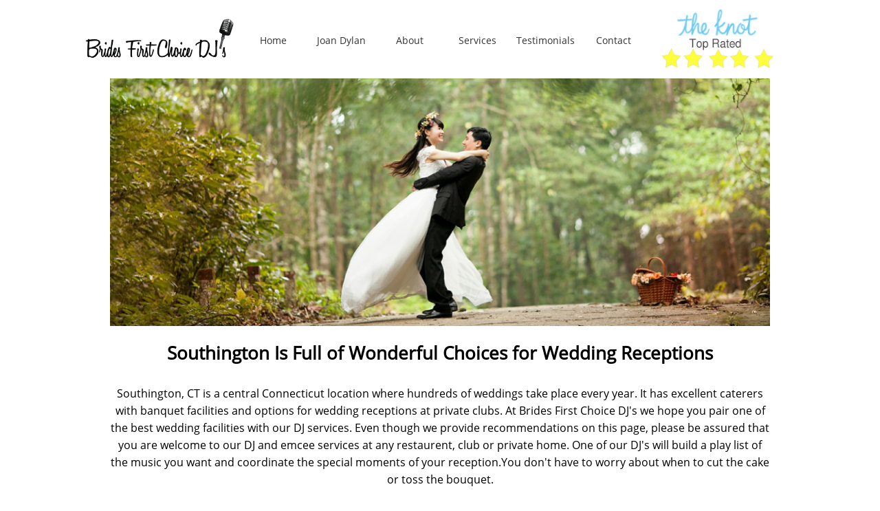

--- FILE ---
content_type: text/html
request_url: https://bridesfirstchoice.com/ct-wedding-receptions-southington
body_size: 8315
content:
<!DOCTYPE html PUBLIC "-//W3C//DTD XHTML 1.0 Transitional//EN" "http://www.w3.org/TR/xhtml1/DTD/xhtml1-transitional.dtd">
<html xmlns="http://www.w3.org/1999/xhtml">
<head>
<title>Wedding Receptions Southington CT | Brides First Choice</title>
<meta http-equiv="Content-Type" content="text/html; charset=utf-8"/>
<meta http-equiv="X-UA-Compatible" content="IE=edge">
<meta name="SKYPE_TOOLBAR" content="SKYPE_TOOLBAR_PARSER_COMPATIBLE"/>
<meta name="HandheldFriendly" content="True" />
<meta name="MobileOptimized" content="1024" />
<meta name="viewport" content="width=1024" /> 
<meta id="meta-keywords" name="keywords" content="Wedding reception 06489, wedding venue 06489, wedding services 06489, wedding dj 06489"/>
<meta id="meta-description" name="description" content="Bride's First Choice DJ's offers ideas for a great wedding reception in Southington CT. Call for an appointment: 860-233-3754"/>
<link rel="shortcut icon" href="https://storage.googleapis.com/wzukusers/user-27098057/images/fav-5d612d265f203dT4Ziun/favicon.ico?v=fav-5d612d265f203dT4Ziun" type="image/x-icon" />
<link rel="icon" type="image/png" href="https://storage.googleapis.com/wzukusers/user-27098057/images/fav-5d612d265f203dT4Ziun/favicon-16x16.png?v=fav-5d612d265f203dT4Ziun" sizes="16x16">
<link rel="icon" type="image/png" href="https://storage.googleapis.com/wzukusers/user-27098057/images/fav-5d612d265f203dT4Ziun/favicon-32x32.png?v=fav-5d612d265f203dT4Ziun" sizes="32x32">
<link rel="icon" type="image/png" href="https://storage.googleapis.com/wzukusers/user-27098057/images/fav-5d612d265f203dT4Ziun/favicon-96x96.png?v=fav-5d612d265f203dT4Ziun" sizes="96x96">
<link rel="icon" type="image/png" href="https://storage.googleapis.com/wzukusers/user-27098057/images/fav-5d612d265f203dT4Ziun/favicon-160x160.png?v=fav-5d612d265f203dT4Ziun" sizes="160x160">
<link rel="icon" type="image/png" href="https://storage.googleapis.com/wzukusers/user-27098057/images/fav-5d612d265f203dT4Ziun/favicon-196x196.png?v=fav-5d612d265f203dT4Ziun" sizes="196x196">
<link rel="apple-touch-icon" href="https://storage.googleapis.com/wzukusers/user-27098057/images/fav-5d612d265f203dT4Ziun/apple-touch-icon.png?v=fav-5d612d265f203dT4Ziun" />
<link rel="apple-touch-icon" sizes="57x57" href="https://storage.googleapis.com/wzukusers/user-27098057/images/fav-5d612d265f203dT4Ziun/apple-touch-icon-57x57.png?v=fav-5d612d265f203dT4Ziun">
<link rel="apple-touch-icon" sizes="60x60" href="https://storage.googleapis.com/wzukusers/user-27098057/images/fav-5d612d265f203dT4Ziun/apple-touch-icon-60x60.png?v=fav-5d612d265f203dT4Ziun">
<link rel="apple-touch-icon" sizes="72x72" href="https://storage.googleapis.com/wzukusers/user-27098057/images/fav-5d612d265f203dT4Ziun/apple-touch-icon-72x72.png?v=fav-5d612d265f203dT4Ziun">
<link rel="apple-touch-icon" sizes="114x114" href="https://storage.googleapis.com/wzukusers/user-27098057/images/fav-5d612d265f203dT4Ziun/apple-touch-icon-114x114.png?v=fav-5d612d265f203dT4Ziun">
<link rel="apple-touch-icon" sizes="120x120" href="https://storage.googleapis.com/wzukusers/user-27098057/images/fav-5d612d265f203dT4Ziun/apple-touch-icon-120x120.png?v=fav-5d612d265f203dT4Ziun">
<link rel="apple-touch-icon" sizes="152x152" href="https://storage.googleapis.com/wzukusers/user-27098057/images/fav-5d612d265f203dT4Ziun/apple-touch-icon-152x152.png?v=fav-5d612d265f203dT4Ziun">
<meta name="msapplication-square70x70logo" content="https://storage.googleapis.com/wzukusers/user-27098057/images/fav-5d612d265f203dT4Ziun/mstile-70x70.png?v=fav-5d612d265f203dT4Ziun" />
<meta name="msapplication-square144x144logo" content="https://storage.googleapis.com/wzukusers/user-27098057/images/fav-5d612d265f203dT4Ziun/mstile-144x144.png?v=fav-5d612d265f203dT4Ziun" />
<meta name="msapplication-square150x150logo" content="https://storage.googleapis.com/wzukusers/user-27098057/images/fav-5d612d265f203dT4Ziun/mstile-150x150.png?v=fav-5d612d265f203dT4Ziun" />
<meta name="msapplication-wide310x150logo" content="https://storage.googleapis.com/wzukusers/user-27098057/images/fav-5d612d265f203dT4Ziun/mstile-310x150.png?v=fav-5d612d265f203dT4Ziun" />
<meta name="msapplication-square310x310logo" content="https://storage.googleapis.com/wzukusers/user-27098057/images/fav-5d612d265f203dT4Ziun/mstile-310x310.png?v=fav-5d612d265f203dT4Ziun" />


<meta name="twitter:card" content="summary"/>
<meta property="og:image" content="https://storage.googleapis.com/wzsitethumbnails/site-49641351/800x500.jpg"/>

<script type="text/javascript">
var _gaq = undefined; var ga = undefined;
</script>

<script type="text/javascript">
var _fc;window.getInsights=function(a,b){_fc||(_fc=a,a=null),window.AMInsights?(_fc&&(_fc(window.AMInsights),_fc=null),a&&a(window.AMInsights)):(b=b||25,setTimeout(function(){window.getInsights(a,2*b)},b))};
</script>
<script type="text/javascript" src="https://149B4.wpc.azureedge.net/80149B4/insights/t.js?brand=homestead&v=g-202009151209088770" async></script>
<script type="text/javascript">
window.getInsights(function(insights){insights.init('84bc1bfd-ccfc-487f-9166-b19a852ba156');});
</script>

<link rel='stylesheet' type='text/css' href='https://components.mywebsitebuilder.com/g-202009151209088770/viewer-homestead/viewer.css'/>

<script type='text/javascript'>
var PageData = {"baseAddress":"bridesfirstchoice.com","ServicesBasePath":"https://te-viewer.mywebsitebuilder.com","isTablet":false,"siteSettings":{"enableColumnsGrid":"false","isFirstMobileUse":"true","isFirstPreview":"true","mobileIsDeactivated":"true","showAlwaysColumnsGrid":"false"},"defaultAjaxPageID":"id1566562033296","PageNotFound":false};
var Global = {"FacebookAppID":"744137685644053","IsMobileView":false,"IsTabletView":false,"IsMobileClient":false,"CloudflareOptions":6,"SiteID":49641351};
var SiteInformation = {"groupId":49641351,"isPublished":false,"limitations":{"video":{"limitation":{"isLimited":true},"dialog":{"isDiscount":false}},"pages":{"limitation":{"isLimited":true},"dialog":{"isDiscount":false}},"ecommerce":{"limitation":{"isLimited":true},"dialog":{"isDiscount":false}},"publish":{"limitation":{"isLimited":true},"dialog":{"isDiscount":false}},"stats":{"limitation":{"isLimited":false},"dialog":{"isDiscount":false}},"storage":{"limitation":{"isLimited":true},"dialog":{"isDiscount":false}},"file":{"limitation":{"isLimited":true},"dialog":{"isDiscount":false}},"premium":{"limitation":{"isLimited":false},"dialog":{"isDiscount":false}},"mobile":{"limitation":{"isLimited":false},"dialog":{"isDiscount":false}},"newSites":{"limitation":{"isLimited":true},"dialog":{"isDiscount":false}},"favicon":{"limitation":{"isLimited":true},"dialog":{"isDiscount":false}},"embedded":{"limitation":{"isLimited":true},"dialog":{"isDiscount":false}},"bannerFeature":{"limitation":{"isLimited":false},"dialog":{"isDiscount":false}},"history":{"limitation":{"isLimited":true},"dialog":{"isDiscount":false}},"posts":{"limitation":{"isLimited":true},"dialog":{"isDiscount":false}},"hdvideo":{"limitation":{"isLimited":true},"dialog":{"isDiscount":false}},"totalPages":{"limitation":{"isLimited":true},"dialog":{"isDiscount":false}},"advancedStats":{"limitation":{"isLimited":false},"dialog":{"isDiscount":false}},"form":{"limitation":{"isLimited":true},"dialog":{"isDiscount":false}}},"isPremium":true,"isSaved":false,"siteType":0,"isTemplate":false,"baseVersion":"90252645","isFirstSiteVersion":false,"hasSites":false,"storeInformation":{},"appMarketInformation":{}};
var Settings = {"UserStorageUrlsMap":{"2":"https://wzukusers.blob.core.windows.net/user-{0}/","6":"https://storage.googleapis.com/wzukusers/user-{0}/","61":"https://storage.googleapis.com/wzukusers/user-{0}/","100":"https://storage.googleapis.com/te-hosted-sites/user-{0}/","105":"https://storage.googleapis.com/te-sitey-sites/user-{0}/","103":"https://storage.googleapis.com/te-websitebuilder-sites/user-{0}/","102":"https://storage.googleapis.com/te-sitelio-sites/user-{0}/","106":"https://storage.googleapis.com/te-sitebuilder-sites/user-{0}/"},"WebzaiStorageUrlsMap":{"2":"https://wzuk.blob.core.windows.net/assets/","6":"https://storage.googleapis.com/wzuk/assets/","61":"https://storage.googleapis.com/wzuk/assets/"},"InsightsTrackerUrl":"https://149B4.wpc.azureedge.net/80149B4/insights","GoogleMapsApiKey":"AIzaSyDQtuw04WyGWiY3JULv0HDpHdTK16H4_nI","RecaptchaSiteKey":"6LeCLkUUAAAAABEGEwlYoLyKNxIztJfM2okdeb2V","StaticContentUrl":"https://webzaidev.blob.core.windows.net/","ServiceAddress":"https://te-viewer.mywebsitebuilder.com","ApplicationRoot":"https://components.mywebsitebuilder.com/g-202009151209088770","Brand":103,"ApplicationDomain":"homestead.com","YoutubeApiKey":"AIzaSyArOiK2GZNoSkBzk6yqkfMFJDk7KAxLp8o","AppsIframeRoot":"https://components.mywebsitebuilder.com","AppVersion":"g-202009151209088770","DevelopmentMode":"","ServiceEndpoints":{"Store":{"EmbedApi":"https://embed.mywebsitebuilder.com/dist/src/","PublicApi":"https://api.mywebsitebuilder.com/v1/"},"Storage":null},"ImageProxy":"https://images.mywebsitebuilder.com/s/?","DataProxy":"https://data.mywebsitebuilder.com","IsApiPartner":true,"FacebookAppId":"744137685644053","BrandName":"homestead","RaygunSettings":null,"FreeBannerUrl":""};

</script>
<script src='https://components.mywebsitebuilder.com/g-202009151209088770/viewer/viewer.js' type='text/javascript'></script>

<script src='https://storage.googleapis.com/wzukusers/user-27098057/sites/49641351/5d5fb9c62b19fBCpk9Dr/cf9c64e0ad6b42aeb9125b5b1adba3b9.js?1603473263' type='text/javascript'></script>
<script src='https://storage.googleapis.com/wzukusers/user-27098057/sites/49641351/5d5fb9c62b19fBCpk9Dr/ucIj6ZmymSYBQxfOPU0q.js?1603473263' type='text/javascript'></script>
<script src='https://storage.googleapis.com/wzukusers/user-27098057/sites/49641351/5d5fb9c62b19fBCpk9Dr/05HUpcP2ug8gcJLmgzLl.js?1603473263' type='text/javascript'></script>
<script type='text/javascript'>
var SiteFilesMap = {"page-1403784258535":"https://storage.googleapis.com/wzukusers/user-27098057/sites/49641351/5d5fb9c62b19fBCpk9Dr/MVAvaxOp49JD917O6doG.js","page-id1566559013307":"https://storage.googleapis.com/wzukusers/user-27098057/sites/49641351/5d5fb9c62b19fBCpk9Dr/Fw7p9cH26krUDrbgryC4.js","page-id1566559026253":"https://storage.googleapis.com/wzukusers/user-27098057/sites/49641351/5d5fb9c62b19fBCpk9Dr/mK1tZI3pd3itWDAocCyw.js","page-id1566559031793":"https://storage.googleapis.com/wzukusers/user-27098057/sites/49641351/5d5fb9c62b19fBCpk9Dr/GyCyvvtOeAR3UbuOGkPo.js","page-id1566559050958":"https://storage.googleapis.com/wzukusers/user-27098057/sites/49641351/5d5fb9c62b19fBCpk9Dr/MPJKkkIbseSM2rLBgpLR.js","page-id1566561342646":"https://storage.googleapis.com/wzukusers/user-27098057/sites/49641351/5d5fb9c62b19fBCpk9Dr/Kh7eGnhW7T8vtODvn0YL.js","page-id1566561486520":"https://storage.googleapis.com/wzukusers/user-27098057/sites/49641351/5d5fb9c62b19fBCpk9Dr/Ufp17aT3F7orlU5eHYgP.js","page-id1566561477392":"https://storage.googleapis.com/wzukusers/user-27098057/sites/49641351/5d5fb9c62b19fBCpk9Dr/nuZGI4PZupLLnQXPIMF9.js","page-id1566561492634":"https://storage.googleapis.com/wzukusers/user-27098057/sites/49641351/5d5fb9c62b19fBCpk9Dr/TywqWPbq8khzCQMqpoGS.js","page-id1566561591322":"https://storage.googleapis.com/wzukusers/user-27098057/sites/49641351/5d5fb9c62b19fBCpk9Dr/5u8VWLMCmieIZLp4UWNP.js","page-id1566561638238":"https://storage.googleapis.com/wzukusers/user-27098057/sites/49641351/5d5fb9c62b19fBCpk9Dr/ZoYW55mMc8DbtsC6bTVf.js","page-id1566561734224":"https://storage.googleapis.com/wzukusers/user-27098057/sites/49641351/5d5fb9c62b19fBCpk9Dr/HOruU1PnBfbNPoYWhCDI.js","page-id1566561885965":"https://storage.googleapis.com/wzukusers/user-27098057/sites/49641351/5d5fb9c62b19fBCpk9Dr/KfOfGsiWixbe0RIya9Ma.js","page-id1566561911949":"https://storage.googleapis.com/wzukusers/user-27098057/sites/49641351/5d5fb9c62b19fBCpk9Dr/62woj0EqUKjDePHtTTrj.js","page-id1566561936344":"https://storage.googleapis.com/wzukusers/user-27098057/sites/49641351/5d5fb9c62b19fBCpk9Dr/Z70MYsDKoCq8ReoyHHuZ.js","page-id1566561980651":"https://storage.googleapis.com/wzukusers/user-27098057/sites/49641351/5d5fb9c62b19fBCpk9Dr/h1eOsgO7bXp68r1HnL8p.js","page-id1566562033296":"https://storage.googleapis.com/wzukusers/user-27098057/sites/49641351/5d5fb9c62b19fBCpk9Dr/ucIj6ZmymSYBQxfOPU0q.js","page-id1566562038378":"https://storage.googleapis.com/wzukusers/user-27098057/sites/49641351/5d5fb9c62b19fBCpk9Dr/PCGEcS3qtPcnA3ss9ynL.js","page-id1566562085035":"https://storage.googleapis.com/wzukusers/user-27098057/sites/49641351/5d5fb9c62b19fBCpk9Dr/Jd4BJx5uCdlV9wk0BACz.js","page-id1566562112276":"https://storage.googleapis.com/wzukusers/user-27098057/sites/49641351/5d5fb9c62b19fBCpk9Dr/kuUNIh63atH2nQcJ4dgC.js","master-1343569893636":"https://storage.googleapis.com/wzukusers/user-27098057/sites/49641351/5d5fb9c62b19fBCpk9Dr/05HUpcP2ug8gcJLmgzLl.js","site-structure":"https://storage.googleapis.com/wzukusers/user-27098057/sites/49641351/5d5fb9c62b19fBCpk9Dr/cf9c64e0ad6b42aeb9125b5b1adba3b9.js"};
</script>


<style type="text/css"> #mobile-loading-screen, #desktop-loading-screen{position:absolute;left:0;top:0;right:0;bottom:0;z-index:100000000;background:white url('[data-uri]') center center no-repeat;} body.state-loading-mobile-viewer, body.state-loading-mobile-viewer .page-element, body.state-loading-mobile-viewer #body-element, body.state-loading-desktop-viewer, body.state-loading-desktop-viewer .page-element, body.state-loading-desktop-viewer #body-element{height:100%;width:100%;overflow-y:hidden !important;} </style>
<script type="text/javascript">
var DynamicPageContent = null;
var DBSiteMetaData = { "pagesStructureInformation":{"pagesData":{"1403784258535":{"metaTags":"","headerCode":"","footerCode":"","tags":[],"id":"1403784258535","pageID":null,"pid":null,"title":"Home","name":null,"pageTitle":"Wedding DJ CT | Brides First Choice","description":"Brides First Choice is CT's Premier Wedding DJ and Entertainment Company call us 860-233-3754 for the event of your dreams.","keyWords":"wedding dj, ct dj, joan dylan, disc jockey","index":1,"isHomePage":true,"shareStyle":true,"useNameASTitle":false,"supportsMobileStates":true,"urlAlias":"","useNameASUrl":false,"useDefaultTitle":false,"masterPageListName":"","masterPageType":"","isSearchEngineDisabled":false},"id1566559013307":{"metaTags":"","headerCode":"","footerCode":"","tags":[],"id":"id1566559013307","pageID":null,"pid":null,"title":"About","name":null,"pageTitle":"Wedding DJ About Brides First Choice","description":"Brides First Choice is CT's Premier Wedding DJ and Entertainment Company call us 860-233-3754 for the event of your dreams.","keyWords":"wedding dj, ct dj, joan dylan, disc jockey","index":5,"isHomePage":false,"shareStyle":true,"useNameASTitle":false,"supportsMobileStates":true,"urlAlias":"about","useNameASUrl":true,"useDefaultTitle":false,"masterPageListName":"","masterPageType":"","isSearchEngineDisabled":false},"id1566559026253":{"metaTags":"","headerCode":"","footerCode":"","tags":[],"id":"id1566559026253","pageID":null,"pid":null,"title":"Services","name":null,"pageTitle":"Wedding Service from Brides First Choice","description":"","keyWords":"wedding dj, ct dj, joan dylan, disc jockey","index":9,"isHomePage":false,"shareStyle":true,"useNameASTitle":false,"supportsMobileStates":true,"urlAlias":"services","useNameASUrl":true,"useDefaultTitle":false,"masterPageListName":"","masterPageType":"","isSearchEngineDisabled":false},"id1566559031793":{"metaTags":"","headerCode":"","footerCode":"","tags":[],"id":"id1566559031793","pageID":null,"pid":null,"title":"Testimonials","name":null,"pageTitle":"Wedding DJ Testimonials","description":"Brides First Choice is CT's Premier Wedding DJ and Entertainment Company call us 860-233-3754 for the event of your dreams.","keyWords":"wedding dj, ct dj, joan dylan, disc jockey","index":10,"isHomePage":false,"shareStyle":true,"useNameASTitle":false,"supportsMobileStates":true,"urlAlias":"testimonials","useNameASUrl":true,"useDefaultTitle":false,"masterPageListName":"","masterPageType":"","isSearchEngineDisabled":false},"id1566559050958":{"metaTags":"","headerCode":"","footerCode":"","tags":[],"id":"id1566559050958","pageID":null,"pid":null,"title":"Contact","name":null,"pageTitle":"Wedding DJ Contact Brides First Choice","description":"Brides First Choice is CT's Premier Wedding DJ and Entertainment Company call us 860-233-3754 for the event of your dreams.","keyWords":"wedding dj, ct dj, joan dylan, disc jockey","index":11,"isHomePage":false,"shareStyle":true,"useNameASTitle":false,"supportsMobileStates":true,"urlAlias":"contact","useNameASUrl":true,"useDefaultTitle":false,"masterPageListName":"","masterPageType":"","isSearchEngineDisabled":false},"id1566561342646":{"metaTags":"","headerCode":"","footerCode":"","tags":[],"id":"id1566561342646","pageID":null,"pid":null,"title":"FAQ","name":null,"pageTitle":"Wedding DJ FAQ from Brides First Choice","description":"Brides First Choice is CT's Premier Wedding DJ and Entertainment Company call us 860-233-3754 for the event of your dreams.","keyWords":"wedding dj, ct dj, joan dylan, disc jockey","index":6,"isHomePage":false,"shareStyle":true,"useNameASTitle":false,"supportsMobileStates":true,"urlAlias":"faq","useNameASUrl":true,"useDefaultTitle":false,"masterPageListName":"","masterPageType":"","isSearchEngineDisabled":false,"menu":{"isDesktopDisabled":false,"isMobileDisabled":false}},"id1566561486520":{"metaTags":"","headerCode":"","footerCode":"","tags":[],"id":"id1566561486520","pageID":null,"pid":null,"title":"Wedding Planner","name":null,"pageTitle":"Create a CT Wedding with Brides First Choice","description":"Brides First Choice is CT's Premier Wedding DJ and Entertainment Company call us 860-233-3754 for the event of your dreams.","keyWords":"wedding dj, ct dj, joan dylan, disc jockey","index":8,"isHomePage":false,"shareStyle":true,"useNameASTitle":false,"supportsMobileStates":true,"urlAlias":"wedding-planner","useNameASUrl":true,"useDefaultTitle":false,"masterPageListName":"","masterPageType":"","isSearchEngineDisabled":false},"id1566561477392":{"metaTags":"","headerCode":"","footerCode":"","tags":[],"id":"id1566561477392","pageID":null,"pid":null,"title":"Music","name":null,"pageTitle":"Wedding DJ Music from Brides First Choice","description":"Brides First Choice is CT's Premier Wedding DJ and Entertainment Company call us 860-233-3754 for the event of your dreams.","keyWords":"wedding dj, ct dj, joan dylan, disc jockey","index":7,"isHomePage":false,"shareStyle":true,"useNameASTitle":false,"supportsMobileStates":true,"urlAlias":"music","useNameASUrl":true,"useDefaultTitle":false,"masterPageListName":"","masterPageType":"","isSearchEngineDisabled":false},"id1566561492634":{"metaTags":"","headerCode":"","footerCode":"","tags":[],"id":"id1566561492634","pageID":null,"pid":null,"title":"Joan Dylan","name":null,"pageTitle":"CT Wedding DJ Joan Dylan","description":"Joan Dylan is CT's Premier Wedding Dj. Contact her today for a FREE consultation at  860-233-3754 .","keyWords":"wedding dj, ct dj, joan dylan, disc jockey","index":2,"isHomePage":false,"shareStyle":true,"useNameASTitle":false,"supportsMobileStates":true,"urlAlias":"joan-dylan","useNameASUrl":true,"useDefaultTitle":false,"masterPageListName":"","masterPageType":"","isSearchEngineDisabled":false},"id1566561591322":{"metaTags":"","headerCode":"","footerCode":"","tags":[],"id":"id1566561591322","pageID":null,"pid":null,"title":"Mitch Rossitto","name":null,"pageTitle":"Wedding DJ Mitch Rossitto","description":"Mitch Rossitto is CT's Premier Wedding Dj. Contact her today for a FREE consultation at  860-233-3754 ","keyWords":"wedding dj, ct dj, joan dylan, disc jockey","index":3,"isHomePage":false,"shareStyle":true,"useNameASTitle":false,"supportsMobileStates":true,"urlAlias":"mitch-rossitto","useNameASUrl":true,"useDefaultTitle":false,"masterPageListName":"","masterPageType":"","isSearchEngineDisabled":false},"id1566561638238":{"metaTags":"","headerCode":"","footerCode":"","tags":[],"id":"id1566561638238","pageID":null,"pid":null,"title":"DJ Todd","name":null,"pageTitle":"Wedding DJ Todd","description":"DJ Todd is CT's Premier Wedding Dj. Contact her today for a FREE consultation at  860-233-3754 ","keyWords":"wedding dj, ct dj, joan dylan, disc jockey","index":4,"isHomePage":false,"shareStyle":true,"useNameASTitle":false,"supportsMobileStates":true,"urlAlias":"dj-todd","useNameASUrl":true,"useDefaultTitle":false,"masterPageListName":"","masterPageType":"","isSearchEngineDisabled":false},"id1566561734224":{"metaTags":"","headerCode":"","footerCode":"","tags":[],"id":"id1566561734224","pageID":null,"pid":null,"title":"Service Area","name":null,"pageTitle":"","description":"","keyWords":"","index":12,"isHomePage":false,"shareStyle":true,"useNameASTitle":false,"supportsMobileStates":true,"urlAlias":"service-area","useNameASUrl":true,"useDefaultTitle":false,"masterPageListName":"","masterPageType":"","isSearchEngineDisabled":false,"menu":{"isDesktopDisabled":true,"isMobileDisabled":true}},"id1566561885965":{"metaTags":"","headerCode":"","footerCode":"","tags":[],"id":"id1566561885965","pageID":null,"pid":null,"title":"ct-weddings-and-wedding-djs-farmington","name":null,"pageTitle":"Weddings & Wedding DJs Farmington CT | Brides First Choice","description":"Bride's First Choice DJ's offers suggestions for a great wedding venue in Farmington CT. Call for an appointment: 860-233-3754","keyWords":"Wedding reception 06032, wedding venue 06032, wedding services 06032, wedding dj 06032","index":13,"isHomePage":false,"shareStyle":true,"useNameASTitle":false,"supportsMobileStates":true,"urlAlias":"ct-weddings-and-wedding-djs-farmington","useNameASUrl":true,"useDefaultTitle":false,"masterPageListName":"","masterPageType":"","isSearchEngineDisabled":false,"menu":{"isDesktopDisabled":true,"isMobileDisabled":true}},"id1566561911949":{"metaTags":"","headerCode":"","footerCode":"","tags":[],"id":"id1566561911949","pageID":null,"pid":null,"title":"ct-wedding-receptions-farmington","name":null,"pageTitle":"Wedding Receptions Farmington CT | Brides First Choice","description":"Bride's First Choice DJ's has suggestions for a great wedding reception in a popular Farmington CT location. Call for an appointment: 860-233-3754","keyWords":"Wedding reception 06032, wedding venue 06032, wedding services 06032, wedding dj 06032","index":14,"isHomePage":false,"shareStyle":true,"useNameASTitle":false,"supportsMobileStates":true,"urlAlias":"ct-wedding-receptions-farmington","useNameASUrl":true,"useDefaultTitle":false,"masterPageListName":"","masterPageType":"","isSearchEngineDisabled":false,"menu":{"isDesktopDisabled":true,"isMobileDisabled":true}},"id1566561936344":{"metaTags":"","headerCode":"","footerCode":"","tags":[],"id":"id1566561936344","pageID":null,"pid":null,"title":"ct-wedding-DJs-farmington","name":null,"pageTitle":"Wedding DJs Farmington CT | Brides First Choice","description":"Bride's First Choice DJ's will customize your wedding reception with great music and emcee services at the Farmington CT location of your choice. Call for an appointment: 860-233-3754","keyWords":"Wedding music 06032, wedding emcee 06032, wedding services 06032, wedding dj 06032","index":15,"isHomePage":false,"shareStyle":true,"useNameASTitle":false,"supportsMobileStates":true,"urlAlias":"ct-wedding-djs-farmington","useNameASUrl":true,"useDefaultTitle":false,"masterPageListName":"","masterPageType":"","isSearchEngineDisabled":false,"menu":{"isDesktopDisabled":true,"isMobileDisabled":true}},"id1566561980651":{"metaTags":"","headerCode":"","footerCode":"","tags":[],"id":"id1566561980651","pageID":null,"pid":null,"title":"ct-weddings-and-wedding-djs-southington","name":null,"pageTitle":"Weddings & Wedding DJs Southington CT | Brides First Choice","description":"Bride's First Choice DJ's would be delighted to help you put together a great wedding entertainment package in Southington CT. Call for an appointment: 860-233-3754","keyWords":"Wedding reception 06489, wedding venue 06489, wedding services 06489, wedding dj 06489, wedding music 06489","index":16,"isHomePage":false,"shareStyle":true,"useNameASTitle":false,"supportsMobileStates":true,"urlAlias":"ct-weddings-and-wedding-djs-southington","useNameASUrl":true,"useDefaultTitle":false,"masterPageListName":"","masterPageType":"","isSearchEngineDisabled":false,"menu":{"isDesktopDisabled":true,"isMobileDisabled":true}},"id1566562033296":{"metaTags":"","headerCode":"","footerCode":"","tags":[],"id":"id1566562033296","pageID":null,"pid":null,"title":"ct-wedding-receptions-southington","name":null,"pageTitle":"Wedding Receptions Southington CT | Brides First Choice","description":"Bride's First Choice DJ's offers ideas for a great wedding reception in Southington CT. Call for an appointment: 860-233-3754","keyWords":"Wedding reception 06489, wedding venue 06489, wedding services 06489, wedding dj 06489","index":17,"isHomePage":false,"shareStyle":true,"useNameASTitle":false,"supportsMobileStates":true,"urlAlias":"ct-wedding-receptions-southington","useNameASUrl":true,"useDefaultTitle":false,"masterPageListName":"","masterPageType":"","isSearchEngineDisabled":false,"menu":{"isDesktopDisabled":true,"isMobileDisabled":true}},"id1566562038378":{"metaTags":"","headerCode":"","footerCode":"","tags":[],"id":"id1566562038378","pageID":null,"pid":null,"title":"ct-wedding-DJs-southington","name":null,"pageTitle":"Wedding DJs Southington CT | Brides First Choice","description":"Bride's First Choice DJ's provides a great selection of music and outstanding emcee services at wedding receptions in Southington CT. Call for an appointment: 860-233-3754","keyWords":"Wedding music 06489, wedding emcee 06489, wedding services 06489, wedding dj 06489","index":18,"isHomePage":false,"shareStyle":true,"useNameASTitle":false,"supportsMobileStates":true,"urlAlias":"ct-wedding-djs-southington","useNameASUrl":true,"useDefaultTitle":false,"masterPageListName":"","masterPageType":"","isSearchEngineDisabled":false,"menu":{"isDesktopDisabled":true,"isMobileDisabled":true}},"id1566562085035":{"metaTags":"","headerCode":"","footerCode":"","tags":[],"id":"id1566562085035","pageID":null,"pid":null,"title":"ct-weddings-and-wedding-djs-glastonbury","name":null,"pageTitle":"Weddings & Wedding DJs Glastonbury CT | Brides First Choice","description":"Bride's First Choice DJ's is the best you can get for a remarkable wedding in Glastonbury, CT 06033. Call for an appointment: 860-233-3754","keyWords":"Wedding reception 06033, wedding venue 06033, wedding services 06033, wedding dj 06033, wedding emcee 06033","index":19,"isHomePage":false,"shareStyle":true,"useNameASTitle":false,"supportsMobileStates":true,"urlAlias":"ct-weddings-and-wedding-djs-glastonbury","useNameASUrl":true,"useDefaultTitle":false,"masterPageListName":"","masterPageType":"","isSearchEngineDisabled":false,"menu":{"isDesktopDisabled":true,"isMobileDisabled":true}},"id1566562112276":{"metaTags":"","headerCode":"","footerCode":"","tags":[],"id":"id1566562112276","pageID":null,"pid":null,"title":"ct-wedding-DJs-glastonbury","name":null,"pageTitle":"Wedding DJs Glastonbury CT | Brides First Choice","description":"Bride's First Choice DJ's will customize your wedding reception with great music and professional emcee services at the Glastonbury CT location of your choice. Call for an appointment: 860-233-3754","keyWords":"Wedding music 06033, wedding emcee 06033, wedding services 06033, wedding dj 06033","index":20,"isHomePage":false,"shareStyle":true,"useNameASTitle":false,"supportsMobileStates":true,"urlAlias":"ct-wedding-djs-glastonbury","useNameASUrl":true,"useDefaultTitle":false,"masterPageListName":"","masterPageType":"","isSearchEngineDisabled":false,"menu":{"isDesktopDisabled":true,"isMobileDisabled":true}}},"pagesHierarchies": {"id1566559013307":["id1566561342646","id1566561486520","id1566561477392"],"id1566561492634":["id1566561591322","id1566561638238"]}},"siteStructureInformation":{"masterPages": {"1343569893636":{"pagesIDs":["1403784258535","id1566559013307","id1566559026253","id1566559031793","id1566559050958","id1566561342646","id1566561486520","id1566561477392","id1566561492634","id1566561591322","id1566561638238","id1566561734224","id1566561885965","id1566561911949","id1566561936344","id1566561980651","id1566562033296","id1566562038378","id1566562085035","id1566562112276"]}},"listsInformation": {}} };
var TemporaryImages = [];
Viewer.initialize();
</script>
</head>
<body class="state-loading-desktop-viewer">
<div id="desktop-loading-screen"></div>


<div id="body-element"></div>

</body>
</html>



--- FILE ---
content_type: text/css
request_url: https://components.mywebsitebuilder.com/g-202009151209088770/viewer-homestead/viewer.css
body_size: 21693
content:
.events-catcher,.window-events-catcher{left:0;right:0;bottom:0;z-index:2147483647;top:0}.button,:focus{outline:0}html,legend{color:#000}.no-wrap{white-space:nowrap}.white-space-normal{white-space:normal}.no-shadow{-moz-box-shadow:none;-webkit-box-shadow:none;box-shadow:none}.border-box-sizing{-ms-box-sizing:border-box;box-sizing:border-box;-moz-box-sizing:border-box;-webkit-box-sizing:border-box}.content-box-sizing{-ms-box-sizing:content-box;box-sizing:content-box;-moz-box-sizing:content-box;-webkit-box-sizing:content-box}.default-opacity-disabled.state-disabled{-ms-filter:"progid:DXImageTransform.Microsoft.Alpha(Opacity=50)";filter:alpha(opacity=50);-moz-opacity:.5;-khtml-opacity:.5;opacity:.5;zoom:1}.opacity-0{-ms-filter:"progid:DXImageTransform.Microsoft.Alpha(Opacity=0)";filter:alpha(opacity=0);-moz-opacity:0;-khtml-opacity:0;opacity:0;zoom:1}@media print{body{-webkit-print-color-adjust:exact}}body[contenteditable]{-webkit-user-modify:read-write;word-wrap:break-word;-webkit-nbsp-mode:space;-webkit-line-break:after-white-space}.templates-collection{display:none}.drop-panels-container{width:10000px}.dialog-overlay{left:0;top:0;width:100%;height:100%;background:#555;-ms-filter:"progid:DXImageTransform.Microsoft.Alpha(Opacity=80)";filter:alpha(opacity=80);-moz-opacity:.8;-khtml-opacity:.8;opacity:.8;zoom:1}.dir-ltr{direction:ltr}.dir-rtl{direction:rtl}.no-decorations{text-decoration:none!important}.transparent-text-box{background-color:transparent;border:none;padding:0;margin:0}.events-catcher,.events-catcher-background,.window-events-catcher{background:url(images/events-catcher-background.png)}.window-events-catcher{position:fixed}.events-catcher{position:absolute}.layer-1,.layer-2{position:relative}.forwardLayerEvents{pointer-events:none}.catchLayerEvents{pointer-events:all!important}.testLayerForwarding{display:none!important}.text-overflow{white-space:nowrap;overflow:hidden;text-overflow:ellipsis}.hover-visible-items-container .hover-visible-item{display:none}.hover-visible-items-container:hover .hover-visible-item,.inline-block{display:inline-block}.opacity-icon{-ms-filter:"progid:DXImageTransform.Microsoft.Alpha(Opacity=70)";filter:alpha(opacity=70);-moz-opacity:.7;-khtml-opacity:.7;opacity:.7;zoom:1}.opacity-icon:hover{-ms-filter:"progid:DXImageTransform.Microsoft.Alpha(Opacity=90)";filter:alpha(opacity=90);-moz-opacity:.9;-khtml-opacity:.9;opacity:.9;zoom:1}.opacity-icon.state-pressed,.opacity-icon:active{-ms-filter:"progid:DXImageTransform.Microsoft.Alpha(Opacity=100)";filter:alpha(opacity=100);-moz-opacity:1;-khtml-opacity:1;opacity:1;zoom:1}.full-height{height:100%}.full-width{width:100%}.layer-1{z-index:1}.layer-2{z-index:2}.block,.left-block,.right-block{display:block}.uppercase-text{text-transform:UPPERCASE}.no-margin{margin:0!important}.no-padding{padding:0!important}.no-top-margin{margin-top:0!important}.no-right-margin{margin-right:0!important}.positioned-above{bottom:100%;position:absolute}.positioned-beyond-left{right:100%;position:absolute}.positioned-beyond-right{left:100%;position:absolute}.positioned-right{right:0;position:absolute}.positioned-top{position:absolute;top:0}.positioned-bottom{position:absolute;bottom:0}.positioned-below{top:100%;position:absolute}.positioned-left{position:absolute;left:0}.right-block{position:absolute;right:0;top:0;height:100%}.left-block{position:absolute;left:0;top:0;height:100%}.lower-case{text-transform:lowercase}.ignore-whitespace{font-size:0}.vertically-scrollable{overflow-y:auto}.horizontally-scrollable{overflow-x:auto}.height-normalizer{height:100%;width:0;vertical-align:middle;display:inline-block}.float-left{float:left}.float-right{float:right}.float-clear{clear:both}.vertically-centered{vertical-align:middle;display:inline-block}.vertically-align-children:before,.vertically-bottom-children:before,.vertically-center-children:before,.vertically-top-children:before{content:"";height:100%;width:0;vertical-align:middle;display:inline-block}.vertically-center-children>*{vertical-align:middle;display:inline-block}.vertically-bottom-children>*{vertical-align:bottom;display:inline-block}.vertically-top,.vertically-top-children>*{vertical-align:top;display:inline-block}.vertically-bottom{vertical-align:bottom;display:inline-block}.content-centered{text-align:center}.content-left-align{text-align:left}.content-right-align{text-align:right}.wrap{white-space:normal}.positioned{position:relative}.absolute-positioned{position:absolute}.fixed-positioned{position:fixed!important}.top-most{z-index:2147483647}.stretched-to-fill{position:absolute;top:0;left:0;right:0;bottom:0}.stretched-in-window{position:fixed;left:0;top:0;right:0;bottom:0}.stretch-vertically{position:absolute;bottom:0;top:0}.stretch-horizontally{position:absolute;left:0;right:0}.absolute-fill{position:absolute;width:100%;height:100%;top:0;left:0}.overflow-hidden{overflow:hidden}.hidden{visibility:hidden}.collapsed{display:none}.clear{clear:both}.selectable-text{cursor:text}.button{text-decoration:none}.button.custom-cursor.state-disabled{cursor:default}.button.custom-cursor.state-enabled{cursor:pointer}.state-hidden{display:none!important}.state-invisible{visibility:hidden!important;z-index:-1!important}.slide-navigation-panel-2.in-animation>.panel-content .slide-scrollbar,.slide-navigation-panel-3.in-animation>.panel-content .slide-scrollbar{visibility:hidden}textarea{resize:none;overflow:auto;white-space:pre-wrap}*{-webkit-tap-highlight-color:rgba(255,255,255,0)}.margin-bottom-3{margin-bottom:3px}.margin-right-5{margin-right:5px}.margin-right-15{margin-right:15px}.margin-right-10{margin-right:10px}.margin-right-20{margin-right:20px}.margin-left-25{margin-left:25px}.margin-left-5{margin-left:5px}.margin-left-10{margin-left:10px}.margin-top-10{margin-top:10px}.margin-left-0{margin-left:0}.margin-bottom-5{margin-bottom:5px}.margin-bottom-10{margin-bottom:10px}.shift-left-1{margin-left:-1px}.padding-horizontal-20{padding:0 20px}.padding-horizontal-10{padding:0 10px}.padding-horizontal-5{padding:0 5px}.padding-vertical-10{padding:10px 0}.padding-vertical-5{padding:5px 0}.padding-10{padding:10px}.padding-5{padding:5px}.padding-top-10{padding-top:10px}.no-top-radius{-moz-border-radius-topleft:0!important;-webkit-border-top-left-radius:0!important;border-top-left-radius:0!important;-moz-border-radius-topright:0!important;-webkit-border-top-right-radius:0!important;border-top-right-radius:0!important}.no-bottom-radius{-moz-border-radius-bottomleft:0!important;-webkit-border-bottom-left-radius:0!important;border-bottom-left-radius:0!important;-moz-border-radius-bottomright:0!important;-webkit-border-bottom-right-radius:0!important;border-bottom-right-radius:0!important}.icon-size-10{font-size:10px!important}.icon-size-11{font-size:11px!important}.icon-size-12{font-size:12px!important}.icon-size-13{font-size:13px!important}.icon-size-14{font-size:14px!important}.icon-size-15{font-size:15px!important}.icon-size-16{font-size:16px!important}.icon-size-17{font-size:17px!important}.icon-size-18{font-size:18px!important}.icon-size-19{font-size:19px!important}.icon-size-20{font-size:20px!important}.icon-size-24{font-size:24px!important}.icon-size-32{font-size:32px!important}.cf:after,.cf:before{content:" ";display:table}.cf:after{clear:both}html{background:#FFF}blockquote,body,code,dd,div,dl,dt,fieldset,form,h1,h2,h3,h4,h5,h6,input,legend,li,ol,p,pre,td,textarea,th,ul{margin:0;padding:0}table{border-collapse:collapse;border-spacing:0}fieldset,img{border:0}address,caption,cite,code,dfn,th,var{font-style:inherit;font-weight:inherit}ol,ul{list-style:none}caption,th{text-align:left}h1,h2,h3,h4,h5,h6{font-size:100%;font-weight:400}q:after,q:before{content:''}abbr,acronym{border:0;font-variant:normal}sup{vertical-align:text-top}sub{vertical-align:text-bottom}input,select,textarea{font-family:inherit;font-size:inherit;font-weight:inherit}.theme-extra-large-heading,.theme-large-heading,.theme-medium-heading,.theme-section-heading-small,.theme-small-heading{color:#2B2B2B;text-align:left}.cursor-n-resize{cursor:n-resize}.cursor-ne-resize{cursor:ne-resize}.cursor-nw-resize{cursor:nw-resize}.cursor-s-resize{cursor:s-resize}.cursor-se-resize{cursor:se-resize}.cursor-sw-resize{cursor:sw-resize}.cursor-w-resize{cursor:w-resize}.cursor-e-resize{cursor:e-resize}.cursor-move{cursor:move}.cursor-pointer{cursor:pointer}.cursor-default{cursor:default}.cursor-auto{cursor:auto}.cursor-not-allowed{cursor:not-allowed}.cursor-row-resize{cursor:row-resize}.cursor-ns-resize{cursor:ns-resize}.cursor-ew-resize{cursor:ew-resize}.loading-animation-dark-1 .loading-overlay{background:#373B43;-ms-filter:"progid:DXImageTransform.Microsoft.Alpha(Opacity=45)";filter:alpha(opacity=45);-moz-opacity:.45;-khtml-opacity:.45;opacity:.45;zoom:1}.loading-animation-dark-1 .loading-animation{display:inline-block;width:32px;height:32px}html.wz-cssanimations .loading-animation-dark-1 .loading-animation{border:5px solid rgba(255,255,255,.5);border-left-color:#fff;-moz-transform:translateZ(0);-webkit-transform:translateZ(0);-ms-transform:translateZ(0);transform:translateZ(0);-ms-transform:loadingAnimation 1s infinite linear;-webkit-animation:loadingAnimation 1s infinite linear;-moz-animation:loadingAnimation 1s infinite linear;animation:loadingAnimation 1s infinite linear;border-radius:50%;-moz-border-radius:50%;-webkit-border-radius:50%;-ms-box-sizing:border-box;box-sizing:border-box;-moz-box-sizing:border-box;-webkit-box-sizing:border-box}html.wz-no-cssanimations .loading-animation-dark-1 .loading-animation{background-image:url(images/loading-animation-1.gif);background-position:center center;background-repeat:no-repeat}.icon-type-1{-ms-filter:"progid:DXImageTransform.Microsoft.Alpha(Opacity=80)";filter:alpha(opacity=80);-moz-opacity:.8;-khtml-opacity:.8;opacity:.8;zoom:1}.icon-type-1-container.state-selected .icon-type-1,.icon-type-1-container.state-toggled .icon-type-1,.icon-type-1-container:hover .icon-type-1{-ms-filter:"progid:DXImageTransform.Microsoft.Alpha(Opacity=100)";filter:alpha(opacity=100);-moz-opacity:1;-khtml-opacity:1;opacity:1;zoom:1}.icon-type-2,.popup-scrollbar .scrollbar-handle{-ms-filter:"progid:DXImageTransform.Microsoft.Alpha(Opacity=70)";-moz-opacity:.7;zoom:1}.icon-type-2{filter:alpha(opacity=70);-khtml-opacity:.7;opacity:.7}.icon-type-2:hover{-ms-filter:"progid:DXImageTransform.Microsoft.Alpha(Opacity=90)";filter:alpha(opacity=90);-moz-opacity:.9;-khtml-opacity:.9;opacity:.9;zoom:1}.icon-type-2.state-pressed,.icon-type-2:active{-ms-filter:"progid:DXImageTransform.Microsoft.Alpha(Opacity=100)";filter:alpha(opacity=100);-moz-opacity:1;-khtml-opacity:1;opacity:1;zoom:1}.theme-extra-large-heading{font-size:40px;font-weight:600}.theme-large-heading{font-size:25px;font-weight:400}.theme-medium-heading{font-size:21px}.theme-small-heading{font-size:18px;font-weight:600}.theme-section-heading-small{font-size:13px;font-weight:600;line-height:40px;height:40px}.theme-section-heading-uppercase{color:#4a4f5b;font-size:14px;text-transform:uppercase;font-weight:600}.theme-text-link{color:#4297DC}.theme-text-link:hover{text-decoration:underline}.theme-text-button{color:#4297DC;text-decoration:none;font-size:14px}.theme-text-button-small:hover,.theme-text-button:hover{text-decoration:underline}.theme-text-button-small{color:#4297DC;font-size:13px}.theme-label,.theme-menu-item{text-decoration:none;font-weight:600}.theme-paragraph-text{font-size:14px;letter-spacing:0;color:#8B8B8B;text-align:left}.theme-large-description{font-size:14px;color:#2B2B2B;text-align:left}.theme-small-description{font-size:12px;color:#6B6B6B;text-align:left}.theme-uppercase-sub-heading{font-size:18px;font-weight:600;color:#676767;text-transform:uppercase}.public-icons,.viewer-font-icon{speak:none;font-style:normal;font-variant:normal;text-transform:none;line-height:1;-moz-osx-font-smoothing:grayscale;-webkit-font-smoothing:antialiased}.theme-small-sub-heading{font-size:15px;color:#676767;font-weight:400}.theme-menu-item{font-size:13px;color:#8B8B8B}.theme-field-label,.theme-label{font-size:12px}.theme-menu-item:hover{color:#595959}.theme-label{color:#8B8B8B}.theme-window-title{font-size:20px;font-weight:600}.theme-colors-button-1{color:#4a4f5b}.theme-colors-button-1.state-enabled:hover{color:#0288D1}.theme-colors-button-1.state-disabled{-ms-filter:"progid:DXImageTransform.Microsoft.Alpha(Opacity=50)";filter:alpha(opacity=50);-moz-opacity:.5;-khtml-opacity:.5;opacity:.5;zoom:1}.theme-colors-button-4{color:#4a4f5b}.theme-colors-button-4:hover{color:#777}.theme-colors-button-4.state-toggled{color:#303440}.theme-button-appearance-1{color:#777981}.theme-button-appearance-1.state-enabled:hover{color:#617ab5}.theme-button-appearance-1.state-disabled{-ms-filter:"progid:DXImageTransform.Microsoft.Alpha(Opacity=50)";filter:alpha(opacity=50);-moz-opacity:.5;-khtml-opacity:.5;opacity:.5;zoom:1}.loading-animations.layer-beneath-dialogs{z-index:9999991}.loading-animations.layer-above-all{z-index:2147483647}.loading-animations.layer-above-designer-pane{z-index:99999}.loading-animations.layer-inline{z-index:1}.element-overlays .element-overlay{opacity:.75;background:#000;z-index:-1}.element-overlays .overlay-content{width:100%;color:#FFF}.element-overlays .overlay-content .overlay-icon{font-size:50px}.element-overlays .overlay-content .overlay-message{padding:10px;white-space:normal}.element-overlays .overlay-content .overlay-close{text-decoration:underline;cursor:pointer}.element-overlays.layer-beneath-dialogs{z-index:9999991}.element-overlays.layer-above-all{z-index:2147483647}.element-overlays.layer-above-designer-pane{z-index:99999}.element-overlays.layer-inline{z-index:1}#freemium-footer,#freemium-footer-iframe-container{z-index:5000}.columns-grid{z-index:5001}.marking-line,.ruler-grid-line{z-index:99985}.add-section-button-decorator{z-index:99986}.context-scroll-bar{z-index:99987}.elements-decorator,.resize-grip.state-active,.resize-grip:hover{z-index:99988}.resize-grip-icon{z-index:99989}#control-box{z-index:99990}.context-decorator,.element-resizable-handle,.element-resizing-handle{z-index:99991}.designer-frame-decorator{z-index:99993}.context-bar-panel,.context-toolbar-window{z-index:99992}#bottom-designer-frame-decorators-container,#top-designer-frame-decorators-container,#vertical-ruler{z-index:100000}#designer-page-header,#horizontal-ruler{z-index:100001}#designer-footer,.context-container{z-index:120000}#left-side-bars-container,#right-side-bars-container{z-index:100012}#designer-header{z-index:100013}#body-horizontal-scroller,#body-vertical-scroller{z-index:100010}.design-tool{z-index:1000000}.dialog,.dialog-overlay{z-index:10000000}.callout,.ruler-coordinate-displayer,.tool-tip{z-index:100000000}#notification-panel{z-index:100000001}.ajax-operations-panel{z-index:16776999}#offset-anchor{position:absolute;width:0;top:0;left:50%}body.state-hierarchy-editing .design-element.root-instance{top:0!important;left:0!important;position:relative}.design-element h1,.design-element h2,.design-element h3{display:inherit;font-size:inherit;margin:0;font-weight:inherit}.transparent-background-small{background:url(images/transparent-background-small.png)}.transparent-background-2{background:url(images/transparent-background-2.png)}.diagonal-red-background{background:url(images/diagonal-red.png) center center no-repeat}.horizontal-shadow-3{position:absolute;left:0;right:0;height:5px}.loading-animation-1,.loading-animation-2{display:inline-block;width:32px;height:32px}.horizontal-shadow-3.bottom-to-top{background:url(images/horizontal-shadow-3-bottom-to-top.png) repeat-x}.horizontal-shadow-3.top-to-bottom{background:url(images/horizontal-shadow-3-top-to-bottom.png) repeat-x}.fully-transparent{background:url(images/fully-transparent.png)}.gradient-bottom-1{background:url(images/gradient-bottom-1.png) left bottom repeat-x #fff}.animated-dash-red-white{background:url(images/animated-dash-red-white.gif)!important}.animated-dash-green{background:url(images/animated-dash-green.gif)!important}.animated-dashed-2{background:url(images/animated-dashed-2.gif)}.checkers-texture-1{background:url(images/checkers-texture-1.png)}.checkers-texture-2{background:url(images/checkers-texture-2.png)}.diagonal-texture{background:url(images/texture-diagonal-black-on-transparent.png)}.spaced-dot-texture{background:url(images/spaced-dot.png)}.ui-autocomplete{max-height:200px;overflow-y:auto;overflow-x:hidden}.ui-widget-content{border:1px solid #ccc;background-color:#fff}.ui-widget-content a{color:#747171;font-weight:400}.ui-widget-content a.ui-state-hover{color:#000;background:#e6e6e6;border:none;margin:0!important;border-radius:0;-moz-border-radius:0;-webkit-border-radius:0}.ui-widget-content a.state-pressed,.ui-widget-content a:active{background:#ddd}.loading-animation-1-background,html.wz-no-cssanimations .loading-animation-1,html.wz-no-cssanimations .loading-animation-2{background-image:url(images/loading-animation-1.gif)}.loading-animation-1-background,.youtube-new-image-class,html.wz-no-cssanimations .loading-animation-1,html.wz-no-cssanimations .loading-animation-2{background-position:center center;background-repeat:no-repeat}@font-face{font-family:viewer-font-icons;src:url(//webzaitest.blob.core.windows.net/assets/icons/201510261124216432/webzai-icons.eot);src:url(//webzaitest.blob.core.windows.net/assets/icons/201510261124216432/webzai-icons.eot#iefixhlochz) format('embedded-opentype'),url(//webzaitest.blob.core.windows.net/assets/icons/201510261124216432/webzai-icons.woff) format('woff'),url(//webzaitest.blob.core.windows.net/assets/icons/201510261124216432/webzai-icons.ttf) format('truetype'),url(//webzaitest.blob.core.windows.net/assets/icons/201510261124216432/webzai-icons.svg#font) format('svg');font-weight:400;font-style:normal}.viewer-font-icon{font-family:viewer-font-icons;font-weight:400}.viewer-font-icon-popup-chevron-up:before{content:"\e904"}.viewer-font-icon-popup-chevron-down:before{content:"\e900"}.viewer-font-icon-popup-chevron-left:before{content:"\e901"}.viewer-font-icon-popup-chevron-right:before{content:"\e902"}.viewer-font-icon-popup-dots-horizontal:before{content:"\e903"}.viewer-font-icon-video-popup-next-video:before{content:"\e804"}.viewer-font-icon-video-popup-prev-video:before{content:"\e805"}.viewer-font-icon-video-popup-videos-list:before{content:"\e806"}.viewer-font-icon-popup-play-1:before{content:"\e801"}.viewer-font-icon-popup-play-2:before{content:"\e802"}.viewer-font-icon-popup-play-3:before{content:"\e803"}.viewer-font-icon-popup-nav:before{content:"\e800"}.viewer-font-icon-arrow_l:before{content:"\e60b"}.viewer-font-icon-arrow_r:before{content:"\e60c"}.viewer-font-icon-facebook:before{content:"\e60d"}.viewer-font-icon-google-plus:before{content:"\e60e"}.viewer-font-icon-link:before{content:"\e60f"}.viewer-font-icon-pinterest:before{content:"\e610"}.viewer-font-icon-polygon:before{content:"\e611"}.viewer-font-icon-slide-show-close-2:before{content:"\e612"}.viewer-font-icon-thumbnails:before{content:"\e613"}.viewer-font-icon-twitter:before{content:"\e614"}.viewer-font-icon-slide-show-dot-thumbnails:before{content:"\e60a"}.viewer-font-icon-angle-left:before{content:"\e605"}.viewer-font-icon-angle-right:before{content:"\e606"}.viewer-font-icon-slide-navigation-circle:before{content:"\e607"}.viewer-font-icon-slide-navigation-minus:before{content:"\e608"}.viewer-font-icon-slide-navigation-plus:before{content:"\e609"}.viewer-font-icon-button-menu:before{content:"\e600"}.viewer-font-icon-slide-navigation-close:before{content:"\e601"}.viewer-font-icon-slide-show-arrow-next:before{content:"\e603"}.viewer-font-icon-slide-show-arrow-prev:before{content:"\e604"}.viewer-font-icon-slide-show-close:before{content:"\e602"}@-moz-keyframes loadingAnimation{0%{-moz-transform:rotate(0);-webkit-transform:rotate(0);-ms-transform:rotate(0);transform:rotate(0)}100%{-moz-transform:rotate(360deg);-webkit-transform:rotate(360deg);-ms-transform:rotate(360deg);transform:rotate(360deg)}}@-ms-keyframes loadingAnimation{0%{-moz-transform:rotate(0);-webkit-transform:rotate(0);-ms-transform:rotate(0);transform:rotate(0)}100%{-moz-transform:rotate(360deg);-webkit-transform:rotate(360deg);-ms-transform:rotate(360deg);transform:rotate(360deg)}}@keyframes loadingAnimation{0%{-moz-transform:rotate(0);-webkit-transform:rotate(0);-ms-transform:rotate(0);transform:rotate(0)}100%{-moz-transform:rotate(360deg);-webkit-transform:rotate(360deg);-ms-transform:rotate(360deg);transform:rotate(360deg)}}html.wz-cssanimations .loading-animation-1,html.wz-cssanimations .loading-animation-2{-moz-transform:translateZ(0);-webkit-transform:translateZ(0);-ms-transform:translateZ(0);-webkit-animation:loadingAnimation 1s infinite linear;-moz-animation:loadingAnimation 1s infinite linear;-ms-box-sizing:border-box}html.wz-cssanimations .loading-animation-1{border:5px solid rgba(40,40,40,.2);border-left-color:#282828;transform:translateZ(0);-ms-transform:loadingAnimation 1s infinite linear;animation:loadingAnimation 1s infinite linear;border-radius:50%;-moz-border-radius:50%;-webkit-border-radius:50%;box-sizing:border-box;-moz-box-sizing:border-box;-webkit-box-sizing:border-box}html.wz-cssanimations .loading-animation-2{border:5px solid rgba(255,255,255,.4);border-left-color:#fff;transform:translateZ(0);-ms-transform:loadingAnimation 1s infinite linear;animation:loadingAnimation 1s infinite linear;border-radius:50%;-moz-border-radius:50%;-webkit-border-radius:50%;box-sizing:border-box;-moz-box-sizing:border-box;-webkit-box-sizing:border-box}@font-face{font-family:public-font-icons;src:url(//webzaitest.blob.core.windows.net/assets/icons/201610060849567328/webzai-icons.eot);src:url(//webzaitest.blob.core.windows.net/assets/icons/201610060849567328/webzai-icons.eot#iefixhlochz) format('embedded-opentype'),url(//webzaitest.blob.core.windows.net/assets/icons/201610060849567328/webzai-icons.woff) format('woff'),url(//webzaitest.blob.core.windows.net/assets/icons/201610060849567328/webzai-icons.ttf) format('truetype'),url(//webzaitest.blob.core.windows.net/assets/icons/201610060849567328/webzai-icons.svg#font) format('svg');font-weight:400;font-style:normal}.youtube-new-image-class{background-image:url(images/yt_icon_rgb.png);max-height:44px;max-width:36px;height:100%;width:100%;margin-top:0!important;top:0!important;background-size:contain;margin:0 auto}.public-icons{font-family:public-font-icons;font-weight:400}.scrollbar .scrollbar-body,.scrollbar .slide-area{position:absolute;top:0;left:0;right:0;bottom:0}.scrollbar .scrollbar-handle{background:#fff}.scrollbar.vertical{width:10px}.scrollbar.vertical .scrollbar-handle{left:0;right:0}.scrollbar.horizontal{height:10px}.scrollbar.horizontal .scrollbar-handle{top:0;bottom:0}.ui-effects-transfer{margin:1px;border:1px dashed #000;z-index:200000}.ui-effects-explode,.ui-effects-wrapper{z-index:2}.ui-slider .ui-slider-handle,.ui-slider .ui-slider-range{z-index:auto}.slide-scrollbar.vertical{position:absolute;display:block;right:2px;top:2px;bottom:2px;width:8px;border:none}.slide-scrollbar.vertical .scrollbar-handle{left:0;right:0;background:#bbb;border-radius:2px;-moz-border-radius:2px;-webkit-border-radius:2px}.slide-scrollbar .slide-area{cursor:pointer;border-radius:2px;-moz-border-radius:2px;-webkit-border-radius:2px}.slide-scrollbar.state-active .slide-area,.slide-scrollbar:hover .slide-area{background:#ddd}.slide-scrollbar.state-active .scrollbar-handle,.slide-scrollbar:hover .scrollbar-handle{background:#aaa}.dialog-button-1{border-radius:4px;-moz-border-radius:4px;-webkit-border-radius:4px;display:inline-block;text-align:center}.dialog-button-1.state-disabled{-ms-filter:"progid:DXImageTransform.Microsoft.Alpha(Opacity=60)";filter:alpha(opacity=60);-moz-opacity:.6;-khtml-opacity:.6;opacity:.6;zoom:1}.dialog-button-1.variation-action{background:#0288D1;color:#fff;border:1px solid #0288D1}.dialog-button-1.variation-action.state-enabled:hover{background:#0298ea;border:1px solid #0298ea}.dialog-button-1.variation-action.state-enabled.state-pressed,.dialog-button-1.variation-action.state-enabled:active{background:#02679e;border:1px solid #02679e}.dialog-button-1.variation-secondary{background:#DEDEDE;color:#707070;border:1px solid #cbcbcb}.dialog-button-1.variation-secondary.state-enabled:hover{background:#e6e6e6;border:1px solid #d6d6d6}.dialog-button-1.variation-secondary.state-enabled.state-pressed,.dialog-button-1.variation-secondary.state-enabled:active{background:#d0d0d0;border:1px solid silver}.dialog-button-1.variation-small{font-size:14px;line-height:28px;height:28px;padding:0 10px;min-width:60px}.dialog-button-1.variation-medium{font-size:16px;line-height:38px;height:38px;padding:0 10px;min-width:115px}.dialog-button-1.variation-large{font-size:20px;line-height:48px;height:48px;padding:0 10px;min-width:125px}.dialog-button-1.variation-wide-small{font-size:14px;line-height:28px;height:28px;padding:0 15px;min-width:105px;-ms-box-sizing:border-box;box-sizing:border-box;-moz-box-sizing:border-box;-webkit-box-sizing:border-box}.dialog-button-1.variation-wide-medium{font-size:16px;line-height:34px;height:34px;padding:0 10px;min-width:150px;-ms-box-sizing:border-box;box-sizing:border-box;-moz-box-sizing:border-box;-webkit-box-sizing:border-box}.dialog-button-1.variation-wide-large{min-width:200px;-ms-box-sizing:border-box;box-sizing:border-box;-moz-box-sizing:border-box;-webkit-box-sizing:border-box}.dialog-button-1.variation-block{display:block;padding:0!important}.common-rich-content-style{white-space:pre-line;word-wrap:break-word}.common-rich-content-style ol,.common-rich-content-style ul{list-style-position:outside;padding:0 .3em 0 2em;margin:0;clear:both}.common-rich-content-style ol ol,.common-rich-content-style ol ul,.common-rich-content-style ul ol,.common-rich-content-style ul ul{padding:0 2em}.common-rich-content-style.dir-rtl ol,.common-rich-content-style.dir-rtl ul{padding-left:0!important}.common-rich-content-style.dir-ltr ol,.common-rich-content-style.dir-ltr ul{padding-right:0!important}.common-rich-content-style p{margin:0}.common-rich-content-style ul{list-style-type:disc}.common-rich-content-style ol{list-style-type:decimal}.common-rich-content-style.has-content:after{content:"";clear:both;display:block}.image-box-image-new.unknown-size,.image-box-image-wrapper.use-background-image .image-box-background-image,.image-box-image-wrapper.use-background-image .image-box-image-new,.image-box-image-wrapper.use-image-element.non-tile-layout .image-box-background-image,.image-box-image-wrapper.use-image-element.tile-layout .image-box-image-new{display:none!important}.common-rich-content-style.no-content:after{content:"\00a0"}.scrollable-pane{overflow:hidden}body.scrolling-mode-touch .scrollable-pane{overflow:auto}.body-element-wrapper.slide-effect-body-wrapper{position:absolute;top:0;left:0;right:0;bottom:0}.slide-effect-body-container{position:relative;overflow:hidden}#body-element.slide-effect,.slide-effect-animation,.slide-effect-element-wrapper{position:absolute;left:0;right:0}.slide-effect-animation{top:0;bottom:0}.pc-desktop-mode .slide-effect-designer-pane{padding:0!important}.slide-effect-events-catcher-layer{z-index:99985}.slide-effect-element-wrapper{z-index:99986;top:0;bottom:0}.image-box-new.state-image-error .image-box-image-new{width:100%!important;height:100%!important;margin:0!important}html,html body{padding:0;margin:0}.image-box-image-wrapper{overflow:hidden;background-repeat:no-repeat;text-align:left;position:relative}.image-box-image-wrapper.background-fixed{background-attachment:fixed}.image-box-image-wrapper.repeat,.image-box-image-wrapper.repeat .image-box-background-image{background-repeat:repeat}.image-box-image-wrapper.repeatVertically,.image-box-image-wrapper.repeatVertically .image-box-background-image{background-repeat:repeat-y}.image-box-image-wrapper.repeatHorizontally,.image-box-image-wrapper.repeatHorizontally .image-box-background-image{background-repeat:repeat-x}.image-box-image-wrapper.horizontal-center.vertical-top,.image-box-image-wrapper.horizontal-center.vertical-top .image-box-background-image{background-position:center top}.image-box-image-wrapper.horizontal-left.vertical-top,.image-box-image-wrapper.horizontal-left.vertical-top .image-box-background-image{background-position:left top}.image-box-image-wrapper.horizontal-right.vertical-top,.image-box-image-wrapper.horizontal-right.vertical-top .image-box-background-image{background-position:right top}.image-box-image-wrapper.horizontal-center.vertical-center,.image-box-image-wrapper.horizontal-center.vertical-center .image-box-background-image{background-position:center center}.image-box-image-wrapper.horizontal-left.vertical-center,.image-box-image-wrapper.horizontal-left.vertical-center .image-box-background-image{background-position:left center}.image-box-image-wrapper.horizontal-right.vertical-center,.image-box-image-wrapper.horizontal-right.vertical-center .image-box-background-image{background-position:right center}.image-box-image-wrapper.horizontal-center.vertical-bottom,.image-box-image-wrapper.horizontal-center.vertical-bottom .image-box-background-image{background-position:center bottom}.image-box-image-wrapper.horizontal-left.vertical-bottom,.image-box-image-wrapper.horizontal-left.vertical-bottom .image-box-background-image{background-position:left bottom}.image-box-image-wrapper.horizontal-right.vertical-bottom,.image-box-image-wrapper.horizontal-right.vertical-bottom .image-box-background-image{background-position:right bottom}.slideshow-thumbs-container .slideshow-thumbs-content,.slideshow-thumbs-container .thumbs .thumb{display:inline-block;height:100%}.image-box-image-new{border:none!important}.image-box-image-wrapper.use-background-image.unknown-size{background:0 0!important}.slideshow-thumbs-container .carousel-item{position:absolute;width:100%;height:100%}.slideshow-thumbs-container{position:relative;overflow:hidden;width:100%;height:100%}.slideshow-thumbs-container .thumbs{position:relative;left:0;top:0;height:100%;white-space:nowrap}.popup-overlay-container{position:absolute;left:0;top:0;right:0;bottom:0;overflow:hidden;z-index:100000}.popup-overlay-container .popup-background{position:absolute;left:0;top:0;right:0;bottom:0;background:rgba(0,0,0,.7);opacity:.8}.popup-overlay-container .popup-wrapper{position:absolute;left:0;top:0;width:100%;height:100%}.popup-overlay{position:absolute;width:100%;height:100%;text-align:left}.popup-overlay .close-button{position:absolute;z-index:10}.popup-overlay .popup-header{height:10%}.popup-overlay .slideshow-container{position:absolute;left:0;right:0}.popup-overlay .slideshow-container .carousel-container{height:100%}.popup-overlay .slideshow-container .carousel-container .slideshow-carousel-container{height:100%;overflow:hidden}.popup-overlay .slideshow-container .carousel-container .carousel-items{position:relative;height:100%}.popup-overlay .slideshow-container .carousel-item{display:none;position:absolute;width:100%;height:100%;left:0;top:0}.popup-overlay .slideshow-container .carousel-item .image{position:absolute}.popup-overlay .slideshow-container .carousel-item .image img{display:inline-block;width:auto;height:auto;max-width:100%;max-height:100%}.popup-overlay .slideshow-container .carousel-item .video{position:absolute}.popup-overlay .slideshow-container .carousel-item .video img{display:inline-block;width:100%;height:100%}.popup-overlay .slideshow-container .carousel-item .video .video-container{position:absolute;width:100%;height:100%;left:0;top:0;cursor:pointer}.popup-overlay .slideshow-container .carousel-item .video .video-container .play-button{display:none;position:absolute;top:50%;left:50%;text-align:center}.popup-overlay .slideshow-container .carousel-item .video .video-container .play-button:before{display:inline-block}.popup-overlay .slideshow-container .carousel-item .video .video-container iframe{display:none;width:100%;height:100%}.popup-overlay .slideshow-container .carousel-item .video .video-container.ie8 iframe{display:block}.popup-overlay .slideshow-container .carousel-item .video .video-container.playing{z-index:2}.popup-overlay .slideshow-container .carousel-item .video .video-container.playing .play-button{display:none}.popup-overlay .slideshow-container .carousel-item .video .video-container.playing iframe,.popup-overlay .slideshow-container .carousel-item.current .video .video-container .play-button{display:block}.popup-overlay .slideshow-container .carousel-item.current .video .video-container.playing .play-button,.popup-overlay .slideshow-container .carousel-item.state-loading .video .video-container .play-button{display:none}.popup-overlay .slideshow-container .navigation-button{position:absolute;z-index:10}.popup-overlay .footer{position:absolute;left:0;right:0;bottom:0}.popup-overlay .footer .thumbs-container{text-align:center}.popup-overlay .footer .thumbs-container .slideshow-thumbs-container{display:inline-block;width:auto;max-width:100%}.popup-overlay .footer .thumbs-container .thumb .image-thumb{-ms-filter:"progid:DXImageTransform.Microsoft.Alpha(Opacity=50)";filter:alpha(opacity=50);-moz-opacity:.5;-khtml-opacity:.5;opacity:.5;zoom:1}.popup-overlay .footer .thumbs-container .thumb .image-thumb:hover{-ms-filter:"progid:DXImageTransform.Microsoft.Alpha(Opacity=100)";filter:alpha(opacity=100);-moz-opacity:1;-khtml-opacity:1;opacity:1;zoom:1}.popup-overlay .footer .thumbs-container .thumb .image-thumb img{height:100%}.popup-overlay .footer .thumbs-container .thumb.current .image-thumb{-ms-filter:"progid:DXImageTransform.Microsoft.Alpha(Opacity=100)";filter:alpha(opacity=100);-moz-opacity:1;-khtml-opacity:1;opacity:1;zoom:1}.popup-loading-animation .loading-overlay{background:url(images/events-catcher-background.png)}.popup-loading-animation .loading-animation{box-shadow:0 0 2px rgba(0,0,0,.2);display:inline-block;width:50px;height:50px}.popup-overlay.single-item-popup .slideshow-container .navigation-button,.popup-overlay.single-item-popup .slideshow-container .numbers-container,.popup-overlay.video-popup .share-link.pinterest{display:none}html.wz-cssanimations .popup-loading-animation .loading-animation{border:5px solid rgba(255,255,255,.4);border-left-color:#fff;-moz-transform:translateZ(0);-webkit-transform:translateZ(0);-ms-transform:translateZ(0);transform:translateZ(0);-ms-transform:loadingAnimation 1s infinite linear;-webkit-animation:loadingAnimation 1s infinite linear;-moz-animation:loadingAnimation 1s infinite linear;animation:loadingAnimation 1s infinite linear;border-radius:50%;-moz-border-radius:50%;-webkit-border-radius:50%;-ms-box-sizing:border-box;box-sizing:border-box;-moz-box-sizing:border-box;-webkit-box-sizing:border-box}html.wz-no-cssanimations .popup-loading-animation .loading-animation{background-image:url(images/loading-animation-1.gif);background-position:center center;background-repeat:no-repeat}.popup-overlay.single-item-popup .slideshow-container .carousel-item .no-title.no-description.no-link .image-text{height:auto}.explorer-mode .popup-overlay .image,.explorer-mode .popup-overlay .video-container{background:url(images/events-catcher-background.png)}.popup-scrollbar{position:absolute;display:block;overflow:hidden;-ms-filter:"progid:DXImageTransform.Microsoft.Alpha(Opacity=30)";filter:alpha(opacity=30);-moz-opacity:.3;-khtml-opacity:.3;opacity:.3;zoom:1;border-radius:2px;-moz-border-radius:2px;-webkit-border-radius:2px}.popup-scrollbar:hover{-ms-filter:"progid:DXImageTransform.Microsoft.Alpha(Opacity=60)";filter:alpha(opacity=60);-moz-opacity:.6;-khtml-opacity:.6;opacity:.6;zoom:1}.popup-scrollbar.vertical{width:8px;right:0;top:0;bottom:0}.popup-scrollbar .slide-area{cursor:pointer;border-radius:2px;-moz-border-radius:2px;-webkit-border-radius:2px}.popup-scrollbar .scrollbar-handle{left:0;right:0;filter:alpha(opacity=70);-khtml-opacity:.7;opacity:.7;border-radius:2px;-moz-border-radius:2px;-webkit-border-radius:2px}.dialog-mode-parents{height:100%;-ms-box-sizing:border-box;box-sizing:border-box;-moz-box-sizing:border-box;-webkit-box-sizing:border-box}.dialog-mode-container{overflow:hidden!important;height:100%}.parallax-image-active{overflow:hidden}html{width:100%;height:100%;-webkit-touch-callout:none;-webkit-user-select:none;-khtml-user-select:none;-moz-user-select:none;-ms-user-select:none;user-select:none}html .content-editable,html .has-rich-content,html .has-text,html .selectable-text{-webkit-touch-callout:text;-webkit-user-select:text;-khtml-user-select:text;-moz-user-select:text;-ms-user-select:text;user-select:text}.ck-object-container,html body.design-mode .has-rich-content,html body.design-mode .has-text{-webkit-touch-callout:none;-webkit-user-select:none;-khtml-user-select:none;-moz-user-select:none;-ms-user-select:none}html body.design-mode .has-rich-content,html body.design-mode .has-text{user-select:none}html body{font-size:13px;text-rendering:optimizeLegibility;-webkit-font-smoothing:antialiased}html body.design-mode.inner-screen-view{cursor:default}html body.view-mode{overflow-y:scroll!important;overflow-x:auto}html body.site-viewer{font-family:Arial,Helvetica,sans-serif}html body.site-viewer.mobile-client #body-element{position:relative;min-height:0;left:auto;top:auto}html #body-element{height:auto;text-align:left}.layout-fill-horizontally{left:0;width:100%}.layout-fill-vertically{top:0;height:100%}body.loading-page *{cursor:progress!important}body.pc.full-screen-view.design-mode #body-element{width:auto!important}.design-element .cell-element.last{margin-right:0!important}.design-element .row-element.desc-row.last,.design-element.last-section .row-element.root-row.last{margin-bottom:0!important}.mobile-drop-area-marking{position:absolute;z-index:99996}.mobile-drop-area-marking .marking-line{background:#323539}.mobile-drop-area-marking.row-area-marking .marking-main-line{top:50%;height:4px;margin-top:-2px}.mobile-drop-area-marking.row-area-marking .marking-left-line,.mobile-drop-area-marking.row-area-marking .marking-right-line{width:4px}.mobile-drop-area-marking.column-area-marking .marking-main-line{left:50%;width:4px;margin-left:-2px}.mobile-drop-area-marking.column-area-marking .marking-left-line,.mobile-drop-area-marking.column-area-marking .marking-right-line{height:4px}.mobile-dragging-helper-class{position:absolute!important;z-index:99995;-ms-filter:"progid:DXImageTransform.Microsoft.Alpha(Opacity=70)";filter:alpha(opacity=70);-moz-opacity:.7;-khtml-opacity:.7;opacity:.7;zoom:1}.cell-resizing-handle{width:0;z-index:99995}.cell-resizing-handle .marking-main-line{width:2px;left:50%;margin-left:-1px}.cell-resizing-handle .handle-inner-decorator{position:absolute;top:50%;left:50%;width:8px;height:24px;margin-left:-4px;margin-top:-12px;border-radius:3px;-moz-border-radius:3px;-webkit-border-radius:3px;-ms-box-sizing:content-box;box-sizing:content-box;-moz-box-sizing:content-box;-webkit-box-sizing:content-box}.ck-object-container.ck-object-layout-block,.ck-object-container.ck-object-layout-left .ck-object-wrapper,.ck-object-container.ck-object-layout-right .ck-object-wrapper{width:100%!important}.cell-resizing-handle .handle-inner-decorator,.cell-resizing-handle .marking-main-line{background:#25272B}.cell-resizing-handle:hover .handle-inner-decorator,.cell-resizing-handle:hover .marking-main-line{background:#323539}.cell-resizing-handle.state-active .handle-inner-decorator,.cell-resizing-handle.state-active .marking-main-line{background:#eba52b}.resume-built-by-section-element{font-size:25px}.resume-built-by-section-element .resume-content-container{height:100px;text-align:center}.resume-built-by-section-element .resume-content-container .label{color:silver;text-transform:uppercase;margin-right:10px;font-size:13px;font-weight:600;line-height:1}.ck-object-container{text-align:center;padding:10px;clear:both;line-height:0;user-select:none;-ms-box-sizing:border-box;box-sizing:border-box;-moz-box-sizing:border-box;-webkit-box-sizing:border-box}.ck-object-container.ck-object-align-left{text-align:left}.ck-object-container.ck-object-align-right{text-align:right}.ck-object-container.ck-object-layout-left{float:left}.ck-object-container.ck-object-layout-right{float:right}.ck-object-container.ck-object-layout-block .ck-object-wrapper,.ck-object-container.ck-object-layout-left .ck-object-wrapper,.ck-object-container.ck-object-layout-right .ck-object-wrapper{display:inline-block}.ck-object-container .ck-ratio *,.ckeditor-root-element .rich-content-video-iframe{display:none}.ck-object-container .ck-ratio{line-height:0}.ck-object{width:100%}.ck-object-wrapper{position:relative}.ck-object-image img,.ck-object-wrapper.lock-ratio .ck-object{position:absolute;left:0;top:0}.ck-object-video.ck-object-wrapper.lock-ratio .ck-object{position:absolute;top:0;left:0;right:0;bottom:0}.ckeditor-root-element .ck-object-hr .ck-object-wrapper{padding:15px 0}.ckeditor-root-element .ck-object-hr hr{margin:0 auto}.strikeout{font-size:4em;line-height:1em;position:relative}.strikeout::after{border-bottom:.125em solid #494F5B;content:"";left:30%;margin-top:calc(-.0625em);position:absolute;right:30%;top:50%}.design-element.animation-hidden{display:none!important}body.mobile-desktop-mode .slide-navigation-panel-2 .close-icon-content{font-size:20px}.slide-navigation-panel-2{height:100%;position:relative;text-align:left}.slide-navigation-panel-2 .close-icon-content{position:absolute;top:15px;right:15px;font-size:14px;cursor:pointer}.slide-navigation-panel-2 .side-bar{position:absolute;top:0;bottom:0;left:0;width:45px}.slide-navigation-panel-2 .page-item{position:relative}.slide-navigation-panel-2 .page-item.has-hierarchy .hierarchy-box,.slide-navigation-panel-2 .page-item:hover .hierarchy-box .hierarchy-separator,.slide-navigation-panel-2 .page-item:hover .hierarchy-box:hover .hierarchy-hover-overlay,.slide-navigation-panel-2 .page-item:hover .hover-overlay{display:block}.slide-navigation-panel-2 .page-title{padding-left:10px;padding-right:30px;text-transform:uppercase}.drop-down-navigation-desktop-panel .sub-hierarchy-icon,.drop-down-navigation-desktop-panel.sub-hierarchy-left .sub-hierarchy-icon{font-size:inherit;font-family:viewer-font-icons;speak:none;font-style:normal;font-weight:400;font-variant:normal;text-transform:none;line-height:1;-webkit-font-smoothing:antialiased;-moz-osx-font-smoothing:grayscale}.slide-navigation-panel-2 .title-container{position:relative;margin-left:45px;margin-right:50px;cursor:pointer}.slide-navigation-panel-2 .hierarchy-box{position:absolute;top:0;bottom:0;right:0;width:45px;display:none;text-align:center;cursor:pointer}.slide-navigation-panel-2 .hierarchy-separator{position:absolute;top:8px;bottom:8px;left:0;width:1px;display:none}.slide-navigation-panel-2 .hierarchy-icon{position:relative}.slide-navigation-panel-2 .hierarchy-hover-overlay{display:none}.slide-navigation-panel-2 .header{height:80px;overflow:hidden;position:relative}.slide-navigation-panel-2.level-0>.panel-content .back{display:none}.slide-navigation-panel-2 .back{position:relative;padding-left:75px;padding-right:60px}.slide-navigation-panel-2 .back:hover .hover-overlay{display:block}.slide-navigation-panel-2 .panel-content{border-right:1px solid}.slide-navigation-panel-2 .back-container{padding-top:15px;padding-bottom:15px;cursor:pointer;position:relative}.slide-navigation-panel-2 .back-title{margin-left:10px}.slide-navigation-panel-2 .scrolling-pane,.slide-navigation-panel-2 .scrolling-view{position:absolute;top:0;left:0;right:0;bottom:0}.drop-down-navigation-desktop-panel .page-content,.drop-down-navigation-desktop-panel>.content-container{position:relative}.slide-navigation-panel-2 .scrolling-view{top:80px;bottom:20px}.slide-navigation-panel-2.color-negative .hover-overlay{background:#000}.slide-navigation-panel-2 .hover-overlay{background:#fff;-ms-filter:"progid:DXImageTransform.Microsoft.Alpha(Opacity=10)";filter:alpha(opacity=10);-moz-opacity:.1;-khtml-opacity:.1;opacity:.1;zoom:1;display:none}.slide-navigation-panel-2 .panel-container{display:none}.slide-navigation-panel-2 a{color:inherit}.slide-navigation-panel-2 .panel-overlay{background-color:#000;opacity:0;display:none}.slide-navigation-panel-2.during-animation .panel-overlay{display:block}.slide-navigation-panel-2.during-animation .panel-container{overflow:hidden}.slide-navigation-panel-2.sub-panel-opened>.panel-content .slide-scrollbar{display:none}.slide-navigation-panel-2.sub-panel-opened>.panel-container{display:block}.slide-navigation-panel-2 .slide-scrollbar{right:-12px}.drop-down-navigation.drop-panel-wrapper{z-index:5000}.drop-down-navigation-desktop-panel .border-box{border-style:solid}.drop-down-navigation-desktop-panel .pages-list{position:relative;-ms-box-sizing:border-box;box-sizing:border-box;-moz-box-sizing:border-box;-webkit-box-sizing:border-box}.drop-down-navigation-desktop-panel .page-item.simple .page-content{overflow:hidden;-ms-box-sizing:border-box;box-sizing:border-box;-moz-box-sizing:border-box;-webkit-box-sizing:border-box;cursor:pointer;padding-left:20px;padding-right:20px;height:100%}.drop-down-navigation-desktop-panel .page-item{-ms-box-sizing:border-box;box-sizing:border-box;-moz-box-sizing:border-box;-webkit-box-sizing:border-box}.drop-down-navigation-desktop-panel.sub-hierarchy-left .sub-hierarchy-icon:before{content:"\e605"}.drop-down-navigation-desktop-panel.sub-hierarchy-left .sub-hierarchy-icon-container{right:auto;left:0}.drop-down-navigation-desktop-panel.show-arrow .page-item.has-hierarchy>.item-block .sub-hierarchy-icon-container{display:inline-block}.drop-down-navigation-desktop-panel.show-arrow .page-item.has-hierarchy.simple .page-content{padding-right:30px}.drop-down-navigation-desktop-panel.sub-hierarchy-left.show-arrow .page-item.has-hierarchy.simple .page-content{padding-right:20px;padding-left:30px}.has-text-is-italic,.label-text-italic{font-style:italic}.drop-down-navigation-desktop-panel .sub-hierarchy-icon:before{content:"\e606"}.drop-down-navigation-desktop-panel .sub-hierarchy-icon-container{position:absolute;top:0;bottom:0;right:0;width:30px;text-align:center;display:none}.drop-down-navigation-desktop-panel .page-title .instance-content{max-width:100%;display:inline-block}.drop-down-navigation-desktop-panel a{color:inherit;display:block;height:100%}.drop-down-navigation-desktop-panel-2{text-align:left}.drop-down-navigation-desktop-panel-2 .pages-list{position:relative}.drop-down-navigation-desktop-panel-2 .side-bar{position:absolute;top:0;bottom:0;left:0;width:13px}.drop-down-navigation-desktop-panel-2 .page-title{position:relative;margin-left:28px;margin-right:35px}.drop-down-navigation-desktop-panel-2 .page-item{position:relative}.drop-down-navigation-desktop-panel-2 .page-item.state-selected:before{content:"";top:0;bottom:0;left:0;background:#fff;opacity:.1;width:13px;position:absolute;display:block}.drop-down-navigation-desktop-panel-2 .page-content{cursor:pointer}.drop-down-navigation-desktop-panel-2 .page-content:hover .hover-overlay{display:block}.drop-down-navigation-desktop-panel-2 .page-item.has-hierarchy>.item-block .sub-hierarchy-icon-container{display:inline-block}.drop-down-navigation-desktop-panel-2 .sub-hierarchy-icon-container{position:absolute;top:0;bottom:0;right:0;width:30px;text-align:center;display:none}.drop-down-navigation-desktop-panel-4 .pages-list,.drop-down-navigation-desktop-panel-4 .title-container{position:relative}.drop-down-navigation-desktop-panel-2.color-negative .hover-overlay,.drop-down-navigation-desktop-panel-2.color-negative .page-item.state-selected:before{background:#000}.drop-down-navigation-desktop-panel-2 .hover-overlay{background:#fff;opacity:.1;display:none}.drop-down-navigation-desktop-panel-2 a{color:inherit;display:block;height:100%}.drop-down-navigation-desktop-panel-4{text-align:left}.drop-down-navigation-desktop-panel-4 .page-title{position:relative;margin-left:20px;margin-right:35px}.drop-down-navigation-desktop-panel-4 .item-side{position:absolute;top:1px;right:0;bottom:0}.drop-down-navigation-desktop-panel-4 .page-item{position:relative}.drop-down-navigation-desktop-panel-4 .page-item>.item-block{cursor:pointer;border-top-style:solid;border-top-width:1px}.drop-down-navigation-desktop-panel-4 .page-item>.item-block:hover .hover-overlay{display:block}.drop-down-navigation-desktop-panel-4 .page-item:first-child>.item-block{border-top:none}.drop-down-navigation-desktop-panel-4 .page-item:first-child>.item-block .item-side{top:0}.drop-down-navigation-desktop-panel-4 .page-item.has-hierarchy>.item-block .sub-hierarchy-icon-container{display:inline-block;position:absolute;top:0;bottom:0;right:0;width:30px;text-align:center}.drop-down-navigation-desktop-panel-4 .sub-hierarchy-icon-container{display:none}.drop-down-navigation-desktop-panel-4.color-negative .hover-overlay,.drop-down-navigation-desktop-panel-4.color-negative .page-item.state-selected:before{background:#000}.drop-down-navigation-desktop-panel-4 .page-item.state-selected>.item-block .hover-overlay{display:block}.drop-down-navigation-desktop-panel-4 .hover-overlay{background:#fff;opacity:.1;display:none;z-index:1}.drop-down-navigation-desktop-panel-4 a{color:inherit;display:block;height:100%}.drop-down-navigation-desktop-panel-4 .decorator{position:absolute;width:0;height:0;border-style:solid;border-color:transparent}.horizontal-orientation.drop-down-navigation>.drop-down-navigation-desktop-panel-4>.content-container{padding-top:8px}.side-bottom.drop-down-navigation>.drop-down-navigation-desktop-panel-4>.content-container>.decorator{border-width:0 8px 8px;border-color:transparent transparent #007bff;top:0}.side-top.drop-down-navigation>.drop-down-navigation-desktop-panel-4>.content-container{padding-top:0;padding-bottom:8px}.side-top.drop-down-navigation>.drop-down-navigation-desktop-panel-4>.content-container>.decorator{border-width:8px 8px 0;border-color:#007bff transparent transparent;bottom:0}.horizontal-center.side-bottom.drop-down-navigation>.drop-down-navigation-desktop-panel-4>.content-container>.decorator,.horizontal-center.side-top.drop-down-navigation>.drop-down-navigation-desktop-panel-4>.content-container>.decorator{left:50%;margin-left:-8px}.horizontal-left.side-bottom.drop-down-navigation>.drop-down-navigation-desktop-panel-4>.content-container>.decorator,.horizontal-left.side-top.drop-down-navigation>.drop-down-navigation-desktop-panel-4>.content-container>.decorator{left:8px}.horizontal-right.side-bottom.drop-down-navigation>.drop-down-navigation-desktop-panel-4>.content-container>.decorator,.horizontal-right.side-top.drop-down-navigation>.drop-down-navigation-desktop-panel-4>.content-container>.decorator{right:8px}.vertical-orientation.drop-down-navigation>.drop-down-navigation-desktop-panel-4>.content-container{padding-left:8px}.vertical-orientation.drop-down-navigation>.drop-down-navigation-desktop-panel-4>.content-container>.decorator{top:8px}.side-right.drop-down-navigation>.drop-down-navigation-desktop-panel-4>.content-container>.decorator{border-width:8px 8px 8px 0;border-color:transparent #007bff transparent transparent;left:0}.side-left.drop-down-navigation>.drop-down-navigation-desktop-panel-4>.content-container{padding-left:0;padding-right:8px}.side-left.drop-down-navigation>.drop-down-navigation-desktop-panel-4>.content-container>.decorator{border-width:8px 0 8px 8px;border-color:transparent transparent transparent #007bff;right:0}body.mobile-desktop-mode .slide-navigation-panel-3 .close-icon-content{font-size:20px}.slide-navigation-panel-3{height:100%;position:relative;text-align:left}.slide-navigation-panel-3 .close-icon-content{position:absolute;top:15px;font-size:14px;cursor:pointer}.slide-navigation-panel-3 .side-bar{position:absolute;top:0;bottom:0;right:0}.slide-navigation-panel-3 .page-item{position:relative}.slide-navigation-panel-3 .page-item:hover .hover-overlay{display:block}.slide-navigation-panel-3 .item-side{position:absolute;top:0;right:0}.slide-navigation-panel-3 .hierarchy-has-children>.hierarchy-item-content>.hierarchy-item-container .icon-container{position:absolute;top:0;bottom:0;right:0;display:inline-block;width:40px;text-align:center;cursor:pointer}.slide-navigation-panel-3 .hierarchy-has-children>.hierarchy-item-content>.hierarchy-item-container .hierarchy-icon{width:40px}.slide-navigation-panel-3 .hierarchy-has-children>.hierarchy-item-content>.hierarchy-item-container .open-icon{display:inline-block}.slide-navigation-panel-3 .hierarchy-has-children.open>.hierarchy-item-content>.hierarchy-item-container .open-icon,.slide-navigation-panel-3 .hierarchy-has-children>.hierarchy-item-content>.hierarchy-item-container .close-icon{display:none}.slide-navigation-panel-3 .hierarchy-has-children.open>.hierarchy-item-content .hover-overlay,.slide-navigation-panel-3 .hierarchy-has-children.open>.hierarchy-item-content .item-side{bottom:0}.slide-navigation-panel-3 .hierarchy-has-children.open>.hierarchy-item-content>.hierarchy-item-container .close-icon{display:inline-block}.slide-navigation-panel-3 .hierarchy-has-children.open>.hierarchy-item-content>.hierarchy-children-container{display:block}.slide-navigation-panel-3 .hierarchy-has-children>.hierarchy-item-content>.hierarchy-children-container,.slide-navigation-panel-3 .icon-container{display:none}.slide-navigation-panel-3 .page-title{padding-left:25px;padding-right:45px;cursor:pointer}.slide-navigation-panel-3 .hierarchy-level-0>.hierarchy-item-content>.hierarchy-item-container .title-container{border-bottom-style:solid}.slide-navigation-panel-3 .title-container{position:relative;z-index:1}.slide-navigation-panel-3 .header{height:60px;position:relative}.slide-navigation-panel-3 .scrolling-pane,.slide-navigation-panel-3 .scrolling-view{position:absolute;top:0;left:0;right:0;bottom:0}.slide-navigation-panel-3 .scrolling-view{top:60px;bottom:20px}.slide-navigation-panel-3.color-negative .hover-overlay{background:#000}.slide-navigation-panel-3 .hover-overlay{background:#fff;-ms-filter:"progid:DXImageTransform.Microsoft.Alpha(Opacity=10)";filter:alpha(opacity=10);-moz-opacity:.1;-khtml-opacity:.1;opacity:.1;zoom:1;display:none;z-index:1}.slide-navigation-panel-3 .page-item.state-selected .hover-overlay{display:block}.slide-navigation-panel-3 a{color:inherit}.slide-navigation-panel-3 .slide-scrollbar{right:-12px}.percentage-2 .text{padding-left:10px}.percentage-2 .percentage-line,.percentage-2 .percentage-value{border-radius:3px;-moz-border-radius:3px;-webkit-border-radius:3px}.percentage-3 .text{display:inline-block;padding:10px;vertical-align:middle}.percentage-3 .percentage-line{text-align:right;width:100%}.percentage-4 .percentage-item{height:100%;display:inline-block;text-align:left;vertical-align:middle}.percentage-5 .percentage-item{display:inline-block;text-align:left;border-radius:50%;-moz-border-radius:50%;-webkit-border-radius:50%}.thumb .image-thumb{display:inline-block;height:100%;cursor:pointer}.thumb .image-thumb .image{position:relative;display:inline-block;width:100%;height:100%;overflow:hidden}.thumb .image-thumb .image img{position:relative;display:block;height:100%}.thumb .image-thumb .image .current-cover{display:none;position:absolute}.thumb.current .image-thumb .image .current-cover{display:block}.item .image{height:100%}.item .image img{display:block;height:100%}.design-element{position:absolute}.design-element.footer-element,.design-element.header-element,.design-element.html-section-element,.design-element.page-element,.design-element.page-section-element,.design-element.relative-element{position:relative}.design-element.inline-block-element{vertical-align:top;display:inline-block}.design-element.block-element{display:block}.design-element.footer-element,.design-element.header-element,.design-element.html-section-element,.design-element.page-section-element{left:0;right:0}.design-element.tab-element{left:0;right:0;top:0;bottom:0}.design-element.tab-element .element-size-box.tab-element{width:100%;height:100%}.design-element.design-element-inline-block{display:inline-block}.background-layers-container-wrapper{border-style:solid;border-width:0}.element-background-image,.element-background-layer,.element-background-target-explorer,.element-overlay-layer{position:absolute;left:0;top:0;right:0;bottom:0;display:block;ms-box-sizing:border-box;box-sizing:border-box;-moz-box-sizing:border-box;-webkit-box-sizing:border-box;filter:inherit}.element-background-layer-hidden{display:none}.content-container,.design-element-main-box,.element-border-box,.html-element{position:relative;margin:0;height:100%;ms-box-sizing:border-box;box-sizing:border-box;-moz-box-sizing:border-box;-webkit-box-sizing:border-box;filter:inherit}.html-element{display:block!important}.page-element-border-box{position:relative;filter:inherit}.element-border-target{border-width:0}.element-background-image,.element-background-layer,.element-overlay-layer{background-origin:padding-box;background-clip:padding-box;border-style:solid;border-color:transparent;border-width:0}.element-background-image{overflow:hidden}.design-element-content-box{height:100%;margin:0;position:relative}.element-content-box{white-space:nowrap}body .page-content-container,body .page-element{position:relative;height:auto}body .design-element.page-content-element{position:relative}body .design-element.is-in-cell-item{position:relative;top:0!important}.absolute-arrangement .instance-container,.content-marking{position:absolute}body .design-element .element-size-box.is-cell-item-size-box.is-size-box-inline-block,body .design-element.is-in-cell-item.design-element-inline-block{max-width:100%}body.mobile-desktop-mode .page-content-element-size-box{width:100%!important}.hidden-design-element{display:none!important}.content-marking{left:-1px;top:-1px;bottom:-1px;right:-1px}body.express-mode .content-marking,body.preview-mode .content-marking{display:none}.content-marking-front{border:1px dashed #000}.content-marking-back{border:1px solid #fff}.relative-arrangement .instance-container{position:relative;vertical-align:top;display:inline-block}.design-element-rotation-wrapper{margin:0;height:100%;display:block}.margin-marking.not-active,body.state-attaching-to-different-container .margin-marking{display:none}.instance-container.last-item .design-element.is-not-visible-in-last-data-item,html.resume-editor.document-user-mode .design-element.last-section .design-element.is-not-visible-in-last-section,html.resume-viewer.document-user-mode .design-element.last-section .design-element.is-not-visible-in-last-section{visibility:hidden!important}.design-element.element-empty-state,.out-of-stock-overlay{visibility:hidden}.has-text-transform-uppercase{text-transform:uppercase}.has-text-transform-capitalize{text-transform:capitalize}.has-text-is-bold{font-weight:700}.has-text-is-underline{text-decoration:underline}.has-text-is-line-through{text-decoration:line-through}.design-element .failed-to-load-message .inner-text .is-action:hover,.has-text-is-underline .rich-text-content,.label-text-underline,a.design-element-link-part.has-underline-children:hover .rich-text-content{text-decoration:underline}.margin-marking{position:absolute;z-index:99988}.margin-marking .margin-marking-line{background:url(images/animated-dash-red-white.gif)!important;position:absolute}.margin-marking.left,.margin-marking.right{top:0;bottom:0}.margin-marking.left .margin-marking-line,.margin-marking.right .margin-marking-line{left:0;right:0;top:50%;margin-top:-1px;height:2px}.margin-marking.bottom,.margin-marking.top{left:0;right:0}.margin-marking.bottom .margin-marking-line,.margin-marking.top .margin-marking-line{top:0;bottom:0;left:50%;margin-left:-1px;width:2px}.margin-marking.left.negative{left:0}.margin-marking.left.positive{right:100%}.margin-marking.left.center-margin.negative{left:50%}.margin-marking.left.center-margin.positive{right:50%}.margin-marking.top.negative{top:0}.margin-marking.top.positive{bottom:100%}.margin-marking.top.center-margin.negative{top:50%}.margin-marking.top.center-margin.positive{bottom:50%}.margin-marking.right.negative{right:0}.margin-marking.right.positive{left:100%}.margin-marking.bottom.negative{bottom:0}.margin-marking.bottom.positive{top:100%}body.view-mode .webzai-clickable-behaviour{cursor:pointer;-webkit-user-select:none;-moz-user-select:none;-ms-user-select:none}body.view-mode .webzai-clickable-behaviour *{cursor:inherit}a.design-element-link-part{display:block;position:relative;margin:0;height:100%}.design-element .failed-to-load-message{position:absolute;top:0;left:0;right:0;bottom:0;height:240px;text-align:center;font-size:16px;line-height:40px;color:#747474;text-transform:uppercase;font-weight:700;white-space:nowrap;overflow:hidden;text-overflow:ellipsis;z-index:100;border:2px solid #656565;background-color:#f9f9f9}.design-element .failed-to-load-message .inner-text{top:50%;margin-top:-20px;left:0;position:absolute;right:0}.design-element .failed-to-load-message .inner-text .is-action{cursor:pointer;color:#00f}.fit-to-size.data-list-item.design-element,.fit-to-size.skin-hierarchy-box.design-element{left:0;top:0}.view-mode .data-list-item.design-element .skin-hierarchy-box.design-element{position:relative!important;margin:0!important;height:100%!important}.iframe-content-block,.side-bar-page-content-element .side-bar-background-layer{height:100%;position:absolute}.view-mode .data-list-item.design-element .skin-hierarchy-box.design-element .template-item.element-size-box{width:auto!important;min-height:0!important}.iframe-content-block{display:block;border:none;left:0;top:0;width:100%;margin:0;padding:0}.iframe-content-wrapper{overflow:auto}.iframe-content-wrapper.scrolling-yes{-webkit-overflow-scrolling:touch}.app-iframe,.side-bar-page-content-element .main-sections-container,.side-bar-page-content-element .side-bar-sections-container,body.view-mode .design-element.page-element{overflow:hidden}.design-element.skin-element .skin-instance-controller{position:absolute;width:100%;height:100%;top:0;left:0}.menu-sub-hierarchy{z-index:100}.menu-sub-hierarchy .menu-sub-hierarchy-arrow{margin:0 7px}body.view-mode .menu-button-cursor-pointer{cursor:pointer}.label-element.state-editing,.preview-mode .rich-text-content,.rich-text-content.editing-mode{cursor:text}.base-page-content-element .main-sections-container{display:inline-block;width:100%}.side-bar-page-content-element.right-side-bar .side-bar-background-layer{right:0}.label-text-bold{font-weight:700}.label-element .text-content{line-height:normal;width:100%;white-space:pre-wrap;word-wrap:break-word}.label-element .text-content:after{content:"";position:absolute;left:0;right:0;bottom:0;top:0}.label-element .element-text-input{border:none;padding:0;overflow:hidden;background-color:transparent;white-space:pre-wrap;word-wrap:break-word;width:100%}.mobile-desktop-mode .row-element.root-row.last{margin-bottom:0!important}.rich-text-positioning-wrapper{position:absolute;left:0;right:0}.rich-text-positioning-wrapper.vertical-alignment-top{top:0}.rich-text-positioning-wrapper.vertical-alignment-bottom{bottom:0}.rich-text-positioning-wrapper.vertical-alignment-center{top:50%}@media only screen and (max-device-width:480px){.rich-text-element-content{-webkit-text-size-adjust:100%}}.rich-text-content a.wz-link{text-decoration:none;color:inherit}.store-breadcrumb-element .bread-crumb-element:hover .underline,.store-categories-element>.element-container .category-element:hover,.store-filters-element:hover{text-decoration:underline}.rich-content-element .rich-content{position:absolute;left:0;right:0;text-align:left}#body-element .rich-content-element .rich-content a *,#body-element .rich-content-element .theme-inline-text-style-marked *{color:inherit}.design-element.page-element{display:block;text-align:left;position:relative}.fixed-page-background{border:none!important}body{background-color:#fff}body.design-mode .design-element{z-index:inherit!important}body.full-screen-view .fixed-page-background,body.view-mode .fixed-page-background{left:0;top:0}body.full-screen-view.pc-desktop-mode .fixed-page-background,body.full-screen-view.site-viewer .fixed-page-background,body.view-mode.pc-desktop-mode .fixed-page-background,body.view-mode.site-viewer .fixed-page-background{position:fixed}body.inner-screen-view .fixed-page-background.fixed-attachment-background .image-box-image-wrapper{position:absolute;width:100%!important;height:100%!important;left:0;top:0;background-attachment:fixed}body.inner-screen-view .fixed-page-background.sticky-background{left:50%}body.inner-screen-view .fixed-page-background.sticky-background.fixed-to-top{position:absolute;top:0}body.inner-screen-view .fixed-page-background.sticky-background.fixed-to-bottom{position:absolute;bottom:0;top:auto}body.inner-screen-view .fixed-page-background.sticky-background.fixed-to-center{position:fixed;top:0;bottom:auto}.view-mode .design-element.positioned-fixed{position:fixed!important}.view-mode .design-element.positioned-fixed.footer-element{bottom:0}.view-mode .design-element.animation-fixed{position:absolute!important}.page-resize-grip-bottom .resize-grip-line{top:4px}.page-content-decorator{left:50%;position:absolute}#google_translate_element{position:fixed;z-index:10000001}.icon-element-content{text-align:center;position:absolute;top:50%;left:0;right:0}.line-element-line{position:absolute}.line-element-line.vertical{top:0;bottom:0;width:0;left:50%}.line-element-line.horizontal{left:0;right:0;height:0;top:50%}.canvas-ellipse{-moz-box-shadow:none!important;-webkit-box-shadow:none!important;box-shadow:none!important}.border-radius-ellipse,body.html4 .border-radius-ellipse{-moz-border-radius:50%!important;-webkit-border-radius:30px!important;border-radius:50%!important;border-style:solid}.preview-mode .popupOpener .design-element{cursor:pointer}body.state-hierarchy-editing .design-element.template-box{top:0;left:0;position:relative}body.view-mode .design-element.video-player .video-icon-holder{cursor:pointer}body.view-mode .design-element.video-player .video-icon-holder:hover .icon{display:inline-block;background:url(viewer-sprite.png) top left no-repeat;background-position:0 0!important;width:42px;height:29px}.switch-panel-element .ui-effects-wrapper{z-index:auto}.app-iframe{border:none;position:absolute;left:0;top:0;width:100%;height:100%;margin:0;padding:0;display:block}.app-iframe.auto-scrollbars{overflow:auto}.captcha-element{margin-top:10px;height:80px!important}.captcha-element>div{margin:0 auto;padding:3px}.design-mode .captcha-element{pointer-events:none}.captcha-error>div{border:2px solid red;border-radius:2px;padding:2px 0 0 2px}.mobile-desktop-mode .captcha-element>div{-moz-transform:scale(.77);-webkit-transform:scale(.77);-ms-transform:scale(.77);transform:scale(.77);transform-origin:left}.design-element .design-element.skin-hierarchy-box{position:absolute;width:100%;height:100%;top:0;left:0}.paypal-button{width:100%;height:100%;border-color:transparent!important;padding:0!important;background-color:transparent!important}.out-of-stock .out-of-stock-overlay{position:absolute;visibility:visible;top:0;left:0;right:0;bottom:0;background-color:rgba(255,255,255,.75);z-index:20}.out-of-stock .out-of-stock-message{top:50%;position:absolute;line-height:2;font-size:16px;font-weight:700;color:#000;text-align:center;left:0;right:0;margin-top:-20px}.store-front-element .failed-to-load-message{text-transform:none}.store-front-element .failed-to-load-message .description{font-size:16px;line-height:1.36;white-space:normal}.hideable-text-detail .common-rich-content-style{white-space:initial}.hideable-text-detail .common-rich-content-style p{display:block;-webkit-margin-before:1em;-webkit-margin-after:1em;-webkit-margin-start:0;-webkit-margin-end:0}.store-price-element .default-font{font-family:Tahoma,Geneva,sans-serif!important}.store-breadcrumb-element{z-index:98!important;min-width:100px;white-space:normal}.store-breadcrumb-element.with-children{margin-top:16px;margin-bottom:8px}.store-breadcrumb-element .bread-crumb-element{display:inline-block}.store-breadcrumb-element .bread-crumb-element.with-child{position:relative}.store-breadcrumb-element .bread-crumb-element.with-child:after{content:'>';margin-left:5px;margin-right:5px}.store-categories-container{z-index:99!important}.store-categories-container.with-overlay:after{content:'This is where your categories & filters are shown when enabled in the Store.';font-size:15px;color:#000;white-space:normal;position:absolute;text-align:center;display:block;margin-top:-10px;top:50%;left:0;right:0;z-index:100}.store-categories-container.with-overlay:before{position:absolute;top:0;content:'';left:0;right:0;bottom:0;border-style:dashed;border-width:1px;border-color:#aaa;background-color:rgba(255,255,255,.9);z-index:100}.mobile-desktop-mode .store-categories-container .row-element.desc-row{margin-bottom:0}.mobile-desktop-mode .store-categories-container .row-element .cell-element-container{padding:0}body.design-mode .store-categories-container{z-index:1!important}.store-categories-element{z-index:101!important;text-align:center;width:100%}.store-categories-element>.element-container{display:inline-block}.store-categories-element>.element-container .category-element{min-height:33px;line-height:33px;cursor:pointer;padding:0 12px;display:inline-block;position:relative;float:left;font-weight:400;border:1px solid transparent;font-size:14px}.store-categories-element>.element-container .category-element span.active{font-weight:700}.store-categories-element>.element-container .category-element .subcategories{display:none;position:absolute;top:34px;left:-1px;background-color:#fff;padding:12px;border:1px solid #ccc;color:#333}.store-categories-element>.element-container .category-element .subcategories .categories-backdrop{position:fixed;left:0;right:0;top:0;bottom:0;z-index:-1}.store-categories-element>.element-container .category-element .subcategories .category-element{min-height:20px;line-height:20px;padding:8px;display:block;float:none;text-align:left}.store-categories-element>.element-container .category-element .subcategories .category-element.submenu-with-children{opacity:.7;font-weight:700;padding:8px 8px 4px;float:none;display:block;text-align:left}.store-categories-element>.element-container .category-element .subcategories .category-element.submenu-with-children.active{opacity:1}.store-categories-element>.element-container .category-element .subcategories .category-element .element-container .element-container .category-element{min-height:20px;line-height:20px}.store-categories-element>.element-container .category-element .subcategories .element-container{min-height:20px;line-height:20px;display:block;text-align:left}.store-categories-element>.element-container .category-element .subcategories .submenu-inner-child{padding:0 8px}.store-categories-element>.element-container .category-element.hover{color:#333;z-index:1}.store-categories-element>.element-container .category-element.hover .subcategories{display:block}.store-categories-element>.element-container .category-element.active{font-weight:700;opacity:1}.store-categories-element>.element-container>.category-element.with-children.hover{border:1px solid #ccc;background-color:#fff}.store-categories-element>.element-container>.category-element.with-children.hover:after{content:'';position:absolute;bottom:-2px;height:3px;left:0;right:0;background-color:#fff}.design-mode .store-categories-element{overflow:hidden}.design-mode .store-categories-element .category-element{float:none}.store-filters-element{z-index:100!important}.store-filters-element .filter-click-background{position:fixed;top:0;left:0;right:0;bottom:0;z-index:-1;display:none}.store-filters-element .dropdown-wrapper{min-width:130px;position:relative;display:inline-block;border-radius:3px;margin-right:8px;margin-top:8px;margin-bottom:8px;float:left}.store-filters-element .dropdown-wrapper .popover{display:none;position:absolute;top:30px;min-width:130px}.store-filters-element .dropdown-wrapper .real-dropdown div{height:33px;min-width:130px;color:#333;-webkit-appearance:none;border:1px solid #ccc;display:inline-block;float:left;background-color:#fafafa;line-height:33px;box-sizing:border-box;padding-left:10px;border-radius:3px;padding-right:20px}.store-filters-element .dropdown-wrapper .real-dropdown div .filter-label{font-weight:700}.store-filters-element .dropdown-wrapper.active{z-index:1}.store-filters-element .dropdown-wrapper.active .filter-click-background,.store-filters-element .dropdown-wrapper.active .popover{display:block}.store-filters-element .dropdown-wrapper .fake-dropdown{-webkit-box-sizing:border-box;background:#fff;box-sizing:border-box;display:block;overflow:hidden;padding-right:30px;position:absolute;left:0;right:0;top:0;bottom:0;pointer-events:none}.store-filters-element .dropdown-wrapper .fake-dropdown .fake-select{height:33px;line-height:33px;overflow:hidden;font-size:14px;padding:0 5px 0 12px;white-space:nowrap;text-overflow:ellipsis}.store-filters-element .dropdown-wrapper .fake-dropdown .fake-select:after{border-color:#707070 transparent transparent;border-style:solid;border-width:5px;content:"";margin-top:-3px;position:absolute;right:10px;top:50%}.store-filters-element .dropdown-wrapper:hover{cursor:pointer}.store-filters-element .dropdown-wrapper:after{position:absolute;right:7px;top:14px;content:'';pointer-events:none;width:0;height:0;border-left:5px solid transparent;border-right:5px solid transparent;border-top:7px solid #777}.store-filters-element.active{font-weight:700}.store-filters-element.no-background{z-index:99!important}.store-filters-element.no-background .dropdown-wrapper:after{top:7px}.store-filters-element.no-background .real-dropdown>div{background-color:transparent;border:none;color:inherit;height:20px;line-height:20px;padding-left:0}.store-filters-element.open{z-index:102!important}.mobile-desktop-mode .store-filters-element{z-index:101!important}.mobile-desktop-mode .store-filters-element .real-dropdown>div{height:auto}.mobile-desktop-mode .store-filters-element .dropdown-wrapper{text-align:left;min-width:30px;width:100%}.mobile-desktop-mode .store-filters-element .dropdown-wrapper .real-dropdown div{min-width:50px}.mobile-desktop-mode .store-filters-element .dropdown-wrapper .real-dropdown div .filter-label{display:block;line-height:1.4;font-size:11px;font-weight:400}.mobile-desktop-mode .store-filters-element .dropdown-wrapper .real-dropdown div .filter-text{font-weight:700;position:relative}.mobile-desktop-mode .store-filters-element .dropdown-wrapper:after{display:none}.mobile-desktop-mode .store-filters-element.open{z-index:102!important}.mobile-desktop-mode .filter-button span{font-weight:700;position:relative;text-transform:uppercase}.design-mode .store-filters-element{overflow:hidden}.design-mode .store-filters-element .dropdown-wrapper{float:none}.store-footer-buttons span{float:right;font-size:15px;padding:12px 24px;margin-top:10px}.store-footer-buttons span:first-child{clear:both}.store-selected-filters-element .filter-label{border-radius:15px;background-color:#eee;padding:5px 10px;font-size:14px;margin-right:10px;-webkit-user-select:none;-moz-user-select:none;-ms-user-select:none;user-select:none;border:1px solid transparent}.store-selected-filters-element .filter-label:after{content:'\00D7';border-radius:50%;background-color:#a5a5a5;margin-left:8px;width:20px;line-height:20px;display:inline-block;text-align:center;color:#fff}.store-selected-filters-element .filter-label:hover{background-color:#ddd}.store-selected-filters-element .clear-all{line-height:30px}.store-selected-filters-element .clear-all,.store-selected-filters-element .filter-label{margin-top:8px;float:left}.mobile-desktop-mode .store-selected-filters-element .filter-label{padding:0 8px}.mobile-desktop-mode .store-selected-filters-element .filter-label:after{line-height:12px;width:12px}.mobile-desktop-mode .store-selected-filters-element .clear-all{line-height:16px}.popover{background-color:#fff;color:#333;padding:15px;border:1px solid #ccc;box-sizing:border-box;max-width:300px}.popover li label:hover,.popover li.filter-label:hover{background-color:rgba(0,0,0,.05)}.popover li{list-style-type:none}.popover li.filter-label{height:32px;line-height:32px}.popover li input{visibility:hidden;width:0;height:0}.popover li label{display:block;height:30px}.popover li label .choice-checkbox{height:14px;width:14px;border:1px solid #777;display:inline-block;border-radius:2px;cursor:pointer;margin-top:7px;position:relative}.popover li label .choice-checkbox:after{font-size:14px;line-height:14px;content:'';background-image:url('data:image/svg+xml;utf8,<svg xmlns="http://www.w3.org/2000/svg" width="24" height="24" viewBox="0 0 24 24"><path fill="white" d="M20.285 2l-11.285 11.567-5.286-5.011-3.714 3.716 9 8.728 15-15.285z"/></svg>');background-size:cover;background-position:center;width:14px;height:14px;left:0;display:inline-block;position:absolute;visibility:hidden;color:#fff}.popover li label.darkCheckmark .choice-checkbox:after{background-image:url('data:image/svg+xml;utf8,<svg xmlns="http://www.w3.org/2000/svg" width="24" height="24" viewBox="0 0 24 24"><path fill="black" d="M20.285 2l-11.285 11.567-5.286-5.011-3.714 3.716 9 8.728 15-15.285z"/></svg>')}.popover li.square{display:inline-block;float:left;margin:5px;cursor:pointer;-moz-transform:scale(1) translate3d(0,0,0);-webkit-transform:scale(1) translate3d(0,0,0);-ms-transform:scale(1) translate3d(0,0,0);transform:scale(1) translate3d(0,0,0);-webkit-transition:transform .2s ease-out;-moz-transition:transform .2s ease-out;-ms-transition:transform .2s ease-out;-o-transition:transform .2s ease-out;transition:transform .2s ease-out}.popover li.square:hover{-moz-transform:scale(1.2) translate3d(0,0,0);-webkit-transform:scale(1.2) translate3d(0,0,0);-ms-transform:scale(1.2) translate3d(0,0,0);transform:scale(1.2) translate3d(0,0,0)}.popover li.square label{width:26px;height:26px}.popover li.square label .choice-checkbox{margin:0;width:100%;height:100%}.popover li.square label .choice-checkbox:after{margin-left:6px;margin-top:6px}.popover li a{margin-left:10px;text-decoration:none;color:inherit;line-height:30px;vertical-align:top;pointer-events:none;display:inline-block}.popover li input[type=checkbox]:checked+label>.choice-checkbox:after{visibility:visible}.popover .popover-item{line-height:40px;position:relative;cursor:pointer}.popover .popover-item:hover{text-decoration:underline}.popover .popover-item:active{background-color:#eee}.popover .popover-item.has-page:after{position:absolute;right:7px;top:17px;content:'';pointer-events:none;width:0;height:0;border-top:5px solid transparent;border-bottom:5px solid transparent;border-left:7px solid #777}.popover .title{font-weight:700;font-size:15px;line-height:2}.popover.right-align{right:0}.popover.small-width{width:auto}.mobile-desktop-mode .popover{width:80vw;overflow:auto;max-height:calc(100vh - 84px)}.mobile-desktop-mode .popover.small-width{width:auto}.site-editor.mobile-desktop-mode .popover{max-height:520px}.store-variants-container{z-index:0!important}.store-variants-container .element-filter-container{top:0}.store-variants-container .store-variant-row{white-space:initial;text-align:left}.store-variants-container .store-variant-row .store-variant-name{margin:15px 0 0;font-size:14px}.store-variants-container .store-variant-row .dropdown-wrapper{width:230px;position:relative;margin-top:5px;border:1px solid #ddd}.store-variants-container .store-variant-row .dropdown-wrapper .fake-dropdown{-webkit-box-sizing:border-box;background:#fff;box-sizing:border-box;display:block;overflow:hidden;padding-right:30px;position:absolute;left:0;right:0;top:0;bottom:0;pointer-events:none}.store-variants-container .store-variant-row .dropdown-wrapper .fake-dropdown .fake-select{border-right:1px dashed #ddd;height:42px;line-height:42px;overflow:hidden;font-size:14px;padding:0 5px 0 12px;white-space:nowrap;text-overflow:ellipsis}.store-variants-container .store-variant-row .dropdown-wrapper .fake-dropdown .fake-select:after{border-color:#707070 transparent transparent;border-style:solid;border-width:5px;content:"";margin-top:-3px;position:absolute;right:10px;top:50%}.store-variants-container .store-variant-row .dropdown-wrapper .real-dropdown select{height:42px;width:230px;-webkit-appearance:none}.store-variants-container .store-variant-row .dropdown-wrapper:hover{border:1px solid #444;cursor:pointer}.store-variants-container .store-variant-row .store-variant-square{height:42px;min-width:42px;text-align:center;font-size:15px;line-height:38px;margin-top:10px;display:inline-block;position:relative;margin-right:13px;margin-left:2px;box-sizing:border-box}.store-variants-container .store-variant-row .store-variant-square:first-child{margin-left:4px}.store-variants-container .store-variant-row .store-variant-square.out-of-stock{opacity:.3;position:relative}.store-variants-container .store-variant-row .store-variant-square.out-of-stock:after{position:absolute;content:"";top:0;left:0;right:0;bottom:0;background-image:url('data:image/svg+xml;utf8,<svg version=\"1.1\" xmlns=\"http://www.w3.org/2000/svg\" xmlns:xlink=\"http://www.w3.org/1999/xlink\"><line x1=\"100%\" y1=\"100%\" x2=\"0\" y2=\"0\" style=\"stroke:rgb(255,255,255);stroke-width:4\"/></svg>');background-size:cover;background-position:center}.store-variants-container .store-variant-row .store-variant-square.out-of-stock.dark:after{background-image:url('data:image/svg+xml;utf8,<svg version=\"1.1\" xmlns=\"http://www.w3.org/2000/svg\" xmlns:xlink=\"http://www.w3.org/1999/xlink\"><line x1=\"100%\" y1=\"100%\" x2=\"0\" y2=\"0\" style=\"stroke:rgb(0,0,0);stroke-width:4\"/></svg>')}.store-variants-container .store-variant-row .store-variant-square:hover{outline:solid 2px;cursor:pointer}.multi-color-background{background-size:cover;background-position:center;background-image:url("data:image/svg+xml,%3Csvg%20width='62px'%20height='62px'%20viewBox='0%200%2062%2062'%20version='1.1'%20xmlns='http://www.w3.org/2000/svg'%20xmlns:xlink='http://www.w3.org/1999/xlink'%3E%3Cdefs%3E%3Crect%20id='path-1'%20x='0'%20y='0'%20width='62'%20height='62'%3E%3C/rect%3E%3C/defs%3E%3Cg%20id='Page-1'%20stroke='none'%20stroke-width='1'%20fill='none'%20fill-rule='evenodd'%3E%3Cg%20id='Group'%3E%3Cmask%20id='mask-2'%20fill='white'%3E%3Cuse%20xlink:href='%23path-1'%3E%3C/use%3E%3C/mask%3E%3Cuse%20id='Mask'%20fill='%23D8D8D8'%20xlink:href='%23path-1'%3E%3C/use%3E%3Cg%20mask='url(%23mask-2)'%3E%3Cg%20transform='translate(-34.720000,%20-34.720000)'%3E%3Cpolyline%20id='Path'%20fill='%23F30940'%20points='64.48%2018.9923438%2064.48%2066.6403147%20110.548906%2018.6'%3E%3C/polyline%3E%3Cpolyline%20id='Path'%20fill='%23FDAE00'%20transform='translate(97.565274,%2062.966769)%20rotate(40.000000)%20translate(-97.565274,%20-62.966769)%20'%20points='74.5308212%2039.3389555%2074.5308212%2086.9869265%20120.599727%2038.9466118'%3E%3C/polyline%3E%3Cpolyline%20id='Path-Copy'%20fill='%23F4EE00'%20transform='translate(90.895128,%2085.135565)%20rotate(80.000000)%20translate(-90.895128,%20-85.135565)%20'%20points='67.8606749%2061.507751%2067.8606749%20109.155722%20113.929581%2061.1154072'%3E%3C/polyline%3E%3Cpolyline%20id='Path-Copy-2'%20fill='%23B5D719'%20transform='translate(73.239293,%2098.918500)%20rotate(120.000000)%20translate(-73.239293,%20-98.918500)%20'%20points='50.2048399%2075.2906866%2050.2048399%20122.938658%2096.2737462%2074.8983429'%3E%3C/polyline%3E%3Cpolyline%20id='Path-Copy-3'%20fill='%2363CAC7'%20transform='translate(50.940683,%2098.649812)%20rotate(160.000000)%20translate(-50.940683,%20-98.649812)%20'%20points='27.9062302%2075.021998%2027.9062302%20122.669969%2073.9751364%2074.6296542'%3E%3C/polyline%3E%3Cpolyline%20id='Path-Copy-4'%20fill='%230089C7'%20transform='translate(36.060683,%2080.049812)%20rotate(200.000000)%20translate(-36.060683,%20-80.049812)%20'%20points='13.0262302%2056.421998%2013.0262302%20104.069969%2059.0951364%2056.0296542'%3E%3C/polyline%3E%3Cpolyline%20id='Path-Copy-5'%20fill='%2335419F'%20transform='translate(32.319293,%2057.998500)%20rotate(240.000000)%20translate(-32.319293,%20-57.998500)%20'%20points='9.28483991%2034.3706866%209.28483991%2082.0186576%2055.3537462%2033.9783429'%3E%3C/polyline%3E%3Cpolyline%20id='Path-Copy-6'%20fill='%238149A1'%20transform='translate(46.255128,%2040.495565)%20rotate(280.000000)%20translate(-46.255128,%20-40.495565)%20'%20points='23.2206749%2016.867751%2023.2206749%2064.5157219%2069.2895811%2016.4754072'%3E%3C/polyline%3E%3Cpolyline%20id='Path-Copy-7'%20fill='%23CA3597'%20transform='translate(66.565274,%2033.206769)%20rotate(320.000000)%20translate(-66.565274,%20-33.206769)%20'%20points='43.5308212%209.57895552%2043.5308212%2057.2269265%2089.5997275%209.18661177'%3E%3C/polyline%3E%3C/g%3E%3C/g%3E%3C/g%3E%3C/g%3E%3C/svg%3E")}.breadcrumb-element>.breadcrumb-title:hover{text-decoration:underline!important}.facebook-timeline-element .facebook-media-element .type-image{background-size:cover;background-position:top}.facebook-timeline-element .facebook-media-element .link-icon,.facebook-timeline-element .facebook-media-element .type-image,.facebook-timeline-element .facebook-media-element .type-link,.facebook-timeline-element .facebook-media-element .type-video{position:absolute;top:0;left:0;right:0;bottom:0}.facebook-timeline-element .facebook-media-element .link-icon .viewer-font-icon{width:70px;height:70px;margin:-45px 0 0 -45px;font-size:70px;background:rgba(0,0,0,.6);color:#fff;zoom:1;transition:opacity .1s;border-radius:50%;position:absolute;left:50%;top:50%;border:2px solid #fff}.facebook-timeline-element .facebook-media-element .link-icon .viewer-font-icon.viewer-font-icon-link{font-size:40px}.facebook-timeline-element .facebook-media-element .link-icon .viewer-font-icon.viewer-font-icon-link:before{margin-left:15px;top:15px;position:absolute}.popup-overlay.default .slideshow-container .carousel-item .image-text .description{display:-webkit-box;-webkit-box-orient:vertical;-webkit-line-clamp:2}.popup-overlay.default .slideshow-container .carousel-item .image-text .description:hover{max-height:100%;display:block}.popup-overlay.default .close-button{width:17px;height:17px;padding:10px;right:20px;top:20px;font-size:17px}.popup-overlay.default .close-button .close-button-background{display:none;position:absolute;top:0;left:0;right:0;bottom:0;-ms-filter:"progid:DXImageTransform.Microsoft.Alpha(Opacity=10)";filter:alpha(opacity=10);-moz-opacity:.1;-khtml-opacity:.1;opacity:.1;zoom:1}.popup-overlay.default .close-button:hover .close-button-background{display:block}.popup-overlay.default .slideshow-container .carousel-item .no-description .image-text .description,.popup-overlay.default .slideshow-container .carousel-item .no-link .image-text .link,.popup-overlay.default .slideshow-container .carousel-item .no-title .image-text .title,.popup-overlay.default .slideshow-container .carousel-item.state-loading .image-text{display:none}.popup-overlay.default .slideshow-container{top:10%;bottom:200px}.popup-overlay.default .slideshow-container .carousel-container .slideshow-carousel-container{margin:0 24px}.popup-overlay.default .slideshow-container .carousel-item{z-index:1}.popup-overlay.default .slideshow-container .carousel-item .image,.popup-overlay.default .slideshow-container .carousel-item .video{font-size:0;text-align:center;white-space:nowrap}.popup-overlay.default .slideshow-container .carousel-item .image-text{position:absolute;width:100%;left:0;bottom:0;white-space:normal;z-index:1}.popup-overlay.default .slideshow-container .carousel-item .image-text .background{position:absolute;top:0;left:0;right:0;bottom:0;z-index:-1}.popup-overlay.default .slideshow-container .carousel-item .image-text .title{font-size:18px;font-weight:700;padding:0 120px 0 24px;margin-top:12px;text-align:left;white-space:nowrap;overflow:hidden;text-overflow:ellipsis}.popup-overlay.default .slideshow-container .carousel-item .image-text .description{position:relative;font-size:13px;padding:0 120px 0 24px;margin:9px 0 12px;text-align:left;line-height:18px;max-height:36px;overflow:hidden}.popup-overlay.default .slideshow-container .carousel-item .image-text .numbers-container{position:absolute;font-size:16px;right:24px;top:14px}.popup-overlay.default .slideshow-container .carousel-item .image-text .link{position:relative;float:right;font-size:13px;margin:-31px 24px 16px 0;color:#fff}.popup-overlay.default .slideshow-container .carousel-item .video .video-container .play-button{width:90px;height:90px;margin:-45px 0 0 -45px;font-size:70px;background:#000;color:#fff;-ms-filter:"progid:DXImageTransform.Microsoft.Alpha(Opacity=60)";filter:alpha(opacity=60);-moz-opacity:.6;-khtml-opacity:.6;opacity:.6;zoom:1;transition:opacity .1s}.popup-overlay.default .slideshow-container .carousel-item .video .video-container .play-button:before{margin-top:10px}.popup-overlay.default .slideshow-container .carousel-item .video:hover .video-container .play-button{-ms-filter:"progid:DXImageTransform.Microsoft.Alpha(Opacity=80)";filter:alpha(opacity=80);-moz-opacity:.8;-khtml-opacity:.8;opacity:.8;zoom:1}.popup-overlay.default .slideshow-container .carousel-item.current{z-index:1}.popup-overlay.default .slideshow-container .carousel-item .no-title .image-text .description{margin-top:13px}.popup-overlay.default .slideshow-container .carousel-item .no-description .image-text .title{margin-bottom:12px}.popup-overlay.default .slideshow-container .carousel-item .no-description .image-text .link{margin-top:-4px}.popup-overlay.default .slideshow-container .carousel-item .no-title.no-description .image-text{height:47px}.popup-overlay.default .slideshow-container .carousel-item .no-title.no-description .link{float:left;margin:16px 24px}.popup-overlay.default .slideshow-container .navigation-button{width:35px;height:66px;padding:20px;top:50%;margin-top:-53px}.popup-overlay.default .slideshow-container .navigation-button .navigation-button-background{display:none;position:absolute;top:0;left:0;right:0;bottom:0;-ms-filter:"progid:DXImageTransform.Microsoft.Alpha(Opacity=10)";filter:alpha(opacity=10);-moz-opacity:.1;-khtml-opacity:.1;opacity:.1;zoom:1}.popup-overlay.default .slideshow-container .navigation-button:hover .navigation-button-background{display:block}.popup-overlay.default .slideshow-container .navigation-button.prev{left:10px}.popup-overlay.default .slideshow-container .navigation-button.next{right:10px}.popup-overlay.default .slideshow-container .navigation-button .icon-container{position:relative;font-size:66px}.popup-overlay.default .footer{height:134px}.popup-overlay.default .footer .thumbs-container{height:110px;margin:0 24px}.popup-overlay.default .footer .thumbs-container .thumb .image-thumb{width:166px;height:110px;margin:0 7px}@media (max-width:1024px){.popup-overlay.default .close-button{right:2px;top:2px}.popup-overlay.default .popup-header{height:40px}.popup-overlay.default .slideshow-container{top:40px;bottom:120px}.popup-overlay.default .footer{height:100px}.popup-overlay.default .footer .thumbs-container{height:80px;margin:0 20px}.popup-overlay.default .footer .thumbs-container .thumb .image-thumb{width:120px;height:80px;margin:0 5px}}@media (max-height:580px){.popup-overlay.default .close-button{right:2px;top:2px}.popup-overlay.default .popup-header{height:20px}.popup-overlay.default .slideshow-container{top:20px;bottom:20px}.popup-overlay.default .footer{display:none}}.popup-overlay.default.no-thumbs .slideshow-container,.popup-overlay.default.single-item-popup .slideshow-container{bottom:10%}.popup-overlay.default.no-thumbs .footer,.popup-overlay.default.no-title .carousel-item .image-text .title,.popup-overlay.default.single-item-popup .footer{display:none}.popup-overlay.default.no-title .carousel-item .image-text .description{margin-top:13px}.popup-overlay.default.no-description .carousel-item .image-text .title{margin-bottom:12px}.popup-overlay.default.no-description .carousel-item .image-text .description{display:none}.popup-overlay.default.no-description .carousel-item .image-text .link{margin-top:-4px}.popup-overlay.default.no-title.no-description .carousel-item .image-text{height:47px}.popup-overlay.default.no-title.no-description .carousel-item .link{float:left;margin:16px 24px}.popup-overlay.mobile-popup{font-family:'Open Sans',sans-serif;-webkit-text-size-adjust:100%}.popup-overlay.mobile-popup .popup-header{position:relative;height:45px;color:#fff;font-size:11px;box-shadow:0 1px 0 0 rgba(255,255,255,.1);z-index:11}.popup-overlay.mobile-popup .popup-header .separator{float:left;width:1px;height:45px;margin:0 10px;background:rgba(255,255,255,.1)}.popup-overlay.mobile-popup .popup-header .separator.float-right{float:right}.popup-overlay.mobile-popup .popup-header .thumbs-toggle{float:left;width:24px;height:24px;margin:10px 0 0 10px;font-size:24px;cursor:pointer}.popup-overlay.mobile-popup .popup-header .navigation-button{position:relative;float:left;width:24px;height:24px;margin-top:10px;font-size:20px}.popup-overlay.mobile-popup .popup-header .navigation-button .icon-container{position:absolute;left:2px;top:2px}.popup-overlay.mobile-popup .popup-header .numbers{float:left;min-width:35px;margin-top:14px;text-align:center}.popup-overlay.mobile-popup .popup-header .header-title{padding:14px 10px 0;text-transform:uppercase;white-space:nowrap;overflow:hidden;text-overflow:ellipsis}.popup-overlay.mobile-popup .popup-header .close-button{position:relative;float:right;width:24px;height:24px;margin:10px 10px 0 0;font-size:14px}.popup-overlay.mobile-popup .popup-header .close-button:before{position:absolute;left:5px;top:5px}.popup-overlay.mobile-popup .footer{position:absolute;width:100%;height:auto;top:45px;bottom:1000px;overflow:hidden;background:rgba(0,0,0,.8);z-index:10;transition:bottom .3s}.popup-overlay.mobile-popup .footer .thumbs-container{height:100%;margin:0;text-align:left;overflow:auto}.popup-overlay.mobile-popup .footer .thumbs-container .slideshow-thumbs-container{width:100%;height:auto}.popup-overlay.mobile-popup .footer .thumbs-container .slideshow-thumbs-container .slideshow-thumbs-content{width:100%}.popup-overlay.mobile-popup .footer .thumbs-container .slideshow-thumbs-container .thumbs{height:auto;padding:20px 0 0;white-space:normal}.popup-overlay.mobile-popup .footer .thumbs-container .thumb{width:100%}.popup-overlay.mobile-popup .footer .thumbs-container .thumb .image-thumb{position:relative;width:100%;min-height:110px;margin:0;opacity:.8}.popup-overlay.mobile-popup .footer .thumbs-container .thumb .image-thumb .image{float:left;width:76px;height:76px;margin-left:20px;border:2px solid #fff}.popup-overlay.mobile-popup .footer .thumbs-container .thumb .image-thumb .thumb-text{margin:10px 20px 30px 115px;color:#fff;font-size:13px}.popup-overlay.mobile-popup .footer .thumbs-container .thumb .image-thumb .thumb-text .title{font-weight:600;text-transform:uppercase;white-space:nowrap;text-overflow:ellipsis;overflow:hidden}.popup-overlay.mobile-popup .footer .thumbs-container .thumb .image-thumb .thumb-text .description{max-height:34px;margin-top:9px;font-size:11px;line-height:17px;color:#d0d0d0;overflow:hidden}.popup-overlay.mobile-popup .footer .thumbs-container .thumb .image-thumb .thumb-text .show-more{display:none;position:relative;padding:8px 10px 10px 15px;margin-bottom:-10px;font-size:8px;color:#b0b0b0;text-transform:uppercase}.popup-overlay.mobile-popup .footer .thumbs-container .thumb .image-thumb .thumb-text .show-more .icon{position:absolute;left:0;top:6px;font-size:15px}.popup-overlay.mobile-popup .footer .thumbs-container .thumb .image-thumb .thumb-full-text{display:none;margin:10px 20px 30px 115px;color:#fff;font-size:13px}.popup-overlay.mobile-popup .footer .thumbs-container .thumb .image-thumb .thumb-full-text .title{font-weight:600;text-transform:uppercase}.popup-overlay.mobile-popup .footer .thumbs-container .thumb .image-thumb .thumb-full-text .description{margin-top:9px;font-size:11px;line-height:17px;color:#d0d0d0}.popup-overlay.mobile-popup .footer .thumbs-container .thumb .image-thumb .thumb-full-text .show-less{position:relative;display:inline-block;padding:8px 10px 10px 15px;margin-bottom:-10px;font-size:8px;color:#b0b0b0;text-transform:uppercase}.popup-overlay.mobile-popup .footer .thumbs-container .thumb .image-thumb .thumb-full-text .show-less .icon{position:absolute;left:0;top:6px;font-size:15px}.popup-overlay.mobile-popup .footer .thumbs-container .thumb .image-thumb .separator{position:absolute;height:1px;left:20px;right:20px;bottom:15px;background:rgba(255,255,255,.15)}.popup-overlay.mobile-popup .footer .thumbs-container .thumb .image-thumb.has-long-text .show-more{display:inline-block}.popup-overlay.mobile-popup .footer .thumbs-container .thumb .image-thumb.has-long-text.show-full-text .thumb-text{display:none}.popup-overlay.mobile-popup .footer .thumbs-container .thumb .image-thumb.has-long-text.show-full-text .thumb-full-text{display:block}.popup-overlay.mobile-popup .footer .thumbs-container .thumb:last-child .image-thumb{height:80px}.popup-overlay.mobile-popup .footer .thumbs-container .thumb:last-child .separator{display:none}.popup-overlay.mobile-popup .footer .thumbs-container .thumb.current .image-thumb{opacity:1;filter:alpha(opacity=100)}.popup-overlay.mobile-popup .footer .scrolling-view,.popup-overlay.mobile-popup .footer .scrolling-view .scrollable-pane{height:100%}.popup-overlay.mobile-popup .footer .scrolling-view .scrollbar-2.vertical{width:5px}.popup-overlay.mobile-popup .footer .scrolling-view .scrollbar-2.vertical .scrollbar-handle{background:rgba(255,255,255,.2)}.popup-overlay.mobile-popup .footer .scrolling-view .scrollbar-2.state-active .slide-area{background:inherit}.popup-overlay.mobile-popup .footer .scrolling-view .scrollbar-2:hover .slide-area{background:rgba(255,255,255,.1)}.popup-overlay.mobile-popup .footer .scrolling-view .scrollbar-2:hover .scrollbar-handle{background:inherit}.popup-overlay.mobile-popup .footer.visible{bottom:0}.popup-overlay.mobile-popup .slideshow-container{top:45px;bottom:0}.popup-overlay.mobile-popup .slideshow-container .carousel-item .video{width:100%;height:100%;left:0;top:0;background:center no-repeat;background-size:cover}.popup-overlay.mobile-popup .slideshow-container .carousel-item .video img{visibility:hidden}.popup-overlay.mobile-popup .slideshow-container .item-link{visibility:visible;position:absolute;width:30px;height:30px;right:10px;bottom:10px;font-size:20px;color:#fff;background:rgba(0,0,0,.5);border:1px solid rgba(255,255,255,.1);z-index:5;opacity:0}.popup-overlay.mobile-popup .slideshow-container .item-link:before{position:absolute;left:5px;top:5px}.popup-overlay.mobile-popup .slideshow-container .item-link.has-link.visible{visibility:visible;opacity:1;transition:opacity .3s}.popup-overlay.mobile-popup.single-item-popup .popup-header .navigation-controls,.popup-overlay.mobile-popup.video-popup .slideshow-container .item-link{display:none}.popup-overlay.popup-1 .close-button{width:17px;height:17px;right:30px;top:30px;font-size:17px;-ms-filter:"progid:DXImageTransform.Microsoft.Alpha(Opacity=80)";filter:alpha(opacity=80);-moz-opacity:.8;-khtml-opacity:.8;opacity:.8;zoom:1}.popup-overlay.popup-1 .close-button:hover{-ms-filter:"progid:DXImageTransform.Microsoft.Alpha(Opacity=100)";filter:alpha(opacity=100);-moz-opacity:1;-khtml-opacity:1;opacity:1;zoom:1}.popup-overlay.popup-1 .popup-text-sidebar{position:absolute;width:360px;height:100%;right:0;top:0}.popup-overlay.popup-1 .popup-text-sidebar .social-share-links{display:none;position:absolute;left:26px;top:21px}.popup-overlay.popup-1 .popup-text-sidebar .social-share-links .share-link{float:left;position:relative;width:34px;height:34px;margin-right:7px;font-size:30px;text-decoration:none}.popup-overlay.popup-1 .popup-text-sidebar .social-share-links .share-link .share-link-background{position:absolute;width:30px;height:30px;left:0;top:0;border:2px solid;-ms-filter:"progid:DXImageTransform.Microsoft.Alpha(Opacity=50)";filter:alpha(opacity=50);-moz-opacity:.5;-khtml-opacity:.5;opacity:.5;zoom:1;border-radius:20px}.popup-overlay.popup-1 .popup-text-sidebar .social-share-links .share-link .share-link-icon{position:absolute;left:7px;top:7px;font-size:20px;-ms-filter:"progid:DXImageTransform.Microsoft.Alpha(Opacity=80)";filter:alpha(opacity=80);-moz-opacity:.8;-khtml-opacity:.8;opacity:.8;zoom:1}.popup-overlay.popup-1 .popup-text-sidebar .social-share-links .share-link:hover .share-link-background{background:rgba(0,0,0,.1)}.popup-overlay.popup-1 .popup-text-sidebar .social-share-links .share-link:hover .share-link-icon{-ms-filter:"progid:DXImageTransform.Microsoft.Alpha(Opacity=100)";filter:alpha(opacity=100);-moz-opacity:1;-khtml-opacity:1;opacity:1;zoom:1}.popup-overlay.popup-1 .popup-text-sidebar .item-text{position:absolute;left:26px;right:26px;top:110px;bottom:26px;font-size:14px;word-wrap:break-word}.popup-overlay.popup-1 .popup-text-sidebar .item-text .numbers-container{margin-bottom:15px}.popup-overlay.popup-1 .popup-text-sidebar .item-text .scrollable-text{position:absolute;width:100%;top:34px;bottom:0}.popup-overlay.popup-1 .popup-text-sidebar .item-text .title{padding-bottom:20px;font-size:24px;font-weight:700}.popup-overlay.popup-1 .popup-text-sidebar .item-text .separator{border-bottom:1px solid #fff;-ms-filter:"progid:DXImageTransform.Microsoft.Alpha(Opacity=50)";filter:alpha(opacity=50);-moz-opacity:.5;-khtml-opacity:.5;opacity:.5;zoom:1}.popup-overlay.popup-1 .popup-text-sidebar .item-text .description{margin:20px 0 15px;line-height:20px}.popup-overlay.popup-1 .popup-text-sidebar .item-text .scrolling-view,.popup-overlay.popup-1 .popup-text-sidebar .item-text .scrolling-view .scrolling-pane{height:100%}.popup-overlay.popup-1 .popup-text-sidebar .item-text .scrolling-view .scrollbar{right:-18px}.popup-overlay.popup-1 .popup-text-sidebar .item-text.no-description .description,.popup-overlay.popup-1 .popup-text-sidebar .item-text.no-link .link,.popup-overlay.popup-1 .popup-text-sidebar .item-text.no-title .title{display:none}.popup-overlay.popup-1 .popup-text-sidebar .item-text.no-link .description{margin-bottom:0}.popup-overlay.popup-1 .slideshow-container{left:0;right:360px;top:0;bottom:108px;padding:35px 35px 28px}.popup-overlay.popup-1 .slideshow-container .carousel-container .slideshow-carousel-container{margin:0}.popup-overlay.popup-1 .slideshow-container .carousel-container .video .video-container .play-button{width:90px;height:90px;margin:-45px 0 0 -45px;font-size:70px;background:#000;color:#fff;-ms-filter:"progid:DXImageTransform.Microsoft.Alpha(Opacity=60)";filter:alpha(opacity=60);-moz-opacity:.6;-khtml-opacity:.6;opacity:.6;zoom:1;transition:opacity .1s}.popup-overlay.popup-1 .slideshow-container .carousel-container .video .video-container .play-button:before{margin-top:10px}.popup-overlay.popup-1 .slideshow-container .carousel-container .video:hover .video-container .play-button{-ms-filter:"progid:DXImageTransform.Microsoft.Alpha(Opacity=80)";filter:alpha(opacity=80);-moz-opacity:.8;-khtml-opacity:.8;opacity:.8;zoom:1}.popup-overlay.popup-1 .slideshow-container .navigation-button{width:35px;height:66px;padding:20px;top:50%;margin-top:-53px}.popup-overlay.popup-1 .slideshow-container .navigation-button .navigation-button-background{display:none;position:absolute;top:0;left:0;right:0;bottom:0;-ms-filter:"progid:DXImageTransform.Microsoft.Alpha(Opacity=20)";filter:alpha(opacity=20);-moz-opacity:.2;-khtml-opacity:.2;opacity:.2;zoom:1}.popup-overlay.popup-1 .slideshow-container .navigation-button:hover .navigation-button-background{display:block}.popup-overlay.popup-1.no-thumbs .footer,.popup-overlay.popup-1.single-item-popup .footer{display:none}.popup-overlay.popup-1 .slideshow-container .navigation-button.prev{left:10px}.popup-overlay.popup-1 .slideshow-container .navigation-button.next{right:10px}.popup-overlay.popup-1 .slideshow-container .navigation-button .icon-container{position:relative;font-size:66px}.popup-overlay.popup-1 .footer{height:108px;left:36px;right:396px}.popup-overlay.popup-1 .footer .thumbs-container{height:73px;margin:0 auto;min-width:300px}.popup-overlay.popup-1 .footer .thumbs-container .thumb .image-thumb{width:110px;height:73px;margin:0 5px}.popup-overlay.popup-1 .footer .thumbs-container .thumb:first-child .image-thumb{margin-left:0}.popup-overlay.popup-1 .footer .thumbs-container .thumb:last-child .image-thumb{margin-right:0}.popup-overlay.popup-1.single-item-popup .popup-text-sidebar .item-text .scrollable-text{top:0}.popup-overlay.popup-1.single-item-popup .slideshow-container{bottom:0}.popup-overlay.popup-1.no-thumbs .slideshow-container{bottom:0}.popup-overlay.popup-1.show-share-buttons .popup-text-sidebar .social-share-links.has-share-link{display:block}.popup-overlay.popup-1.video-popup .slideshow-container .navigation-button{-ms-filter:"progid:DXImageTransform.Microsoft.Alpha(Opacity=0)";filter:alpha(opacity=0);-moz-opacity:0;-khtml-opacity:0;opacity:0;zoom:1;transition:opacity .2s}.popup-overlay.popup-1.video-popup .slideshow-container:hover .navigation-button{-ms-filter:"progid:DXImageTransform.Microsoft.Alpha(Opacity=100)";filter:alpha(opacity=100);-moz-opacity:1;-khtml-opacity:1;opacity:1;zoom:1}.popup-overlay.popup-2{position:absolute;left:0;right:0;top:0;bottom:0}.popup-overlay.popup-2 .close-button{width:14px;height:14px;right:20px;top:20px;padding:2px;font-size:14px;-ms-filter:"progid:DXImageTransform.Microsoft.Alpha(Opacity=55.00000000000001)";filter:alpha(opacity=55.00000000000001);-moz-opacity:.55;-khtml-opacity:.55;opacity:.55;zoom:1}.popup-overlay.popup-2 .separator{border-bottom:1px solid;-ms-filter:"progid:DXImageTransform.Microsoft.Alpha(Opacity=20)";filter:alpha(opacity=20);-moz-opacity:.2;-khtml-opacity:.2;opacity:.2;zoom:1}.popup-overlay.popup-2 .popup-text-sidebar{position:absolute;width:350px;height:100%;right:0;top:0}.popup-overlay.popup-2 .popup-text-sidebar .social-share-links{display:none;position:absolute;left:26px;top:26px}.popup-overlay.popup-2 .popup-text-sidebar .social-share-links .share-link{float:left;position:relative;width:30px;height:30px;margin-right:5px;font-size:30px;text-decoration:none}.popup-overlay.popup-2 .popup-text-sidebar .social-share-links .share-link span{position:absolute;left:8px;top:8px;font-size:14px;color:#fff}.popup-overlay.popup-2 .popup-text-sidebar .social-share-links .share-link.facebook{color:#496eb5}.popup-overlay.popup-2 .popup-text-sidebar .social-share-links .share-link.twitter{color:#69c8ed}.popup-overlay.popup-2 .popup-text-sidebar .social-share-links .share-link.pinterest{color:#ef4646}.popup-overlay.popup-2 .popup-text-sidebar .social-share-links .share-link:hover{width:34px;height:34px;margin:-2px 3px 0 -2px;font-size:34px}.popup-overlay.popup-2 .popup-text-sidebar .social-share-links .share-link:hover span{font-size:18px}.popup-overlay.popup-2 .popup-text-sidebar .item-text{height:142px;padding:80px 26px 0;font-size:14px;font-family:'Open Sans',sans-serif;overflow:hidden;word-wrap:break-word}.popup-overlay.popup-2 .popup-text-sidebar .item-text .item-text-inner{position:relative}.popup-overlay.popup-2 .popup-text-sidebar .item-text .numbers-container{margin-bottom:15px}.popup-overlay.popup-2 .popup-text-sidebar .item-text .title{max-height:48px;font-size:18px;line-height:24px}.popup-overlay.popup-2 .popup-text-sidebar .item-text .description{padding-top:16px;line-height:20px;-ms-filter:"progid:DXImageTransform.Microsoft.Alpha(Opacity=70)";filter:alpha(opacity=70);-moz-opacity:.7;-khtml-opacity:.7;opacity:.7;zoom:1}.popup-overlay.popup-2 .popup-text-sidebar .item-text .description:empty{display:none}.popup-overlay.popup-2 .popup-text-sidebar .item-text .link{position:relative;display:inline-block;padding-left:23px;margin:12px 0;line-height:14px;text-decoration:none}.popup-overlay.popup-2 .popup-text-sidebar .item-text .link:hover{text-decoration:underline}.popup-overlay.popup-2 .popup-text-sidebar .item-text .link span{position:absolute;left:0;top:-5px;font-size:20px;-ms-filter:"progid:DXImageTransform.Microsoft.Alpha(Opacity=50)";filter:alpha(opacity=50);-moz-opacity:.5;-khtml-opacity:.5;opacity:.5;zoom:1}.popup-overlay.popup-2 .popup-text-sidebar .item-text .read-more{display:none;position:relative;padding-right:4px;cursor:pointer}.popup-overlay.popup-2 .popup-text-sidebar .item-text .read-more .chevron{float:right;margin-top:4px}.popup-overlay.popup-2 .popup-text-sidebar .item-text.no-link .title{max-height:72px;padding-bottom:12px}.popup-overlay.popup-2 .popup-text-sidebar .item-text.no-link .link{display:none}.popup-overlay.popup-2 .popup-text-sidebar .item-text.long-text{height:180px}.popup-overlay.popup-2 .popup-text-sidebar .item-text.long-text .read-more{display:inline-block}.popup-overlay.popup-2 .footer{height:auto;top:260px;bottom:25px}.popup-overlay.popup-2 .footer .full-item-text{display:none;width:298px;margin:0 26px 26px;font-size:14px;font-family:'Open Sans',sans-serif;word-wrap:break-word}.popup-overlay.popup-2 .footer .full-item-text .title{font-size:18px;line-height:24px}.popup-overlay.popup-2 .footer .full-item-text .description{padding-top:16px;line-height:20px;-ms-filter:"progid:DXImageTransform.Microsoft.Alpha(Opacity=70)";filter:alpha(opacity=70);-moz-opacity:.7;-khtml-opacity:.7;opacity:.7;zoom:1}.popup-overlay.popup-2 .footer .full-item-text .link{position:relative;display:inline-block;padding-left:23px;margin:12px 0;line-height:14px;text-decoration:none}.popup-overlay.popup-2 .footer .full-item-text .link span{position:absolute;left:0;top:-5px;font-size:20px;-ms-filter:"progid:DXImageTransform.Microsoft.Alpha(Opacity=50)";filter:alpha(opacity=50);-moz-opacity:.5;-khtml-opacity:.5;opacity:.5;zoom:1}.popup-overlay.popup-2 .footer .full-item-text .read-less{position:relative;display:inline-block;padding-right:4px;cursor:pointer}.popup-overlay.popup-2 .footer .full-item-text.no-link .link,.popup-overlay.popup-2.show-full-text .footer .short-text-separator,.popup-overlay.popup-2.show-full-text .popup-text-sidebar .item-text{display:none}.popup-overlay.popup-2 .footer .full-item-text .read-less .chevron{float:right;margin-top:4px}.popup-overlay.popup-2 .footer .full-item-text .long-text-separator{height:26px}.popup-overlay.popup-2 .footer .full-item-text.no-link .title{padding-bottom:12px}.popup-overlay.popup-2 .footer .short-text-separator{margin:0 26px 20px}.popup-overlay.popup-2 .footer .thumbs-scroller-container{position:absolute;width:100%;top:21px;bottom:0}.popup-overlay.popup-2 .footer .thumbs-scroller-container-inner{position:absolute;top:0;bottom:0}.popup-overlay.popup-2 .footer .thumbs-container{height:auto;bottom:0;margin:0 17px}.popup-overlay.popup-2 .footer .thumbs-container .slideshow-thumbs-container{height:auto}.popup-overlay.popup-2 .footer .thumbs-container .slideshow-thumbs-container .thumbs{height:auto;white-space:normal;text-align:left}.popup-overlay.popup-2 .footer .thumbs-container .thumb{width:158px;height:106px}.popup-overlay.popup-2 .footer .thumbs-container .thumb .image-thumb{width:140px;height:88px;-ms-filter:"progid:DXImageTransform.Microsoft.Alpha(Opacity=100)";filter:alpha(opacity=100);-moz-opacity:1;-khtml-opacity:1;opacity:1;zoom:1;margin:0 9px 18px}.popup-overlay.popup-2 .footer .thumbs-container .thumb .image-thumb .image{width:140px;height:88px}.popup-overlay.popup-2 .footer .thumbs-container .thumb .image-thumb .current-cover{width:128px;height:76px;left:0;top:0;border:6px solid}.popup-overlay.popup-2 .footer .thumbs-container .thumb .image-thumb .current-cover .current-cover-border{position:absolute;width:138px;height:86px;left:-6px;top:-6px;border:1px solid;-ms-filter:"progid:DXImageTransform.Microsoft.Alpha(Opacity=20)";filter:alpha(opacity=20);-moz-opacity:.2;-khtml-opacity:.2;opacity:.2;zoom:1}.popup-overlay.popup-2 .footer .thumbs-container .thumb:last-child,.popup-overlay.popup-2 .footer .thumbs-container .thumb:nth-last-child(2){height:88px}.popup-overlay.popup-2 .footer .thumbs-container .thumb .image-thumb:hover img{-ms-filter:"progid:DXImageTransform.Microsoft.Alpha(Opacity=90)";filter:alpha(opacity=90);-moz-opacity:.9;-khtml-opacity:.9;opacity:.9;zoom:1}.popup-overlay.popup-2 .footer .thumbs-container .thumb:last-child .image-thumb{margin:0 9px}.popup-overlay.popup-2 .footer .thumbs-container .thumb:nth-last-child(2) .image-thumb{margin-bottom:0}.popup-overlay.popup-2 .footer .thumbs-container .thumb.current .image-thumb{-ms-filter:"progid:DXImageTransform.Microsoft.Alpha(Opacity=100)";filter:alpha(opacity=100);-moz-opacity:1;-khtml-opacity:1;opacity:1;zoom:1}.popup-overlay.popup-2 .footer .scrolling-view,.popup-overlay.popup-2 .footer .scrolling-view .scrolling-pane{height:100%}.popup-overlay.popup-2 .footer .scrolling-view .scrollbar{right:10px}.popup-overlay.popup-2 .slideshow-container{right:350px;top:0;bottom:0;padding:50px}.popup-overlay.popup-2 .slideshow-container .carousel-container .slideshow-carousel-container{margin:0}.popup-overlay.popup-2 .slideshow-container .carousel-container .video .video-container .play-button{width:90px;height:90px;margin:-45px 0 0 -45px;font-size:70px;background:#000;color:#fff;-ms-filter:"progid:DXImageTransform.Microsoft.Alpha(Opacity=60)";filter:alpha(opacity=60);-moz-opacity:.6;-khtml-opacity:.6;opacity:.6;zoom:1;transition:opacity .1s}.popup-overlay.popup-2 .slideshow-container .carousel-container .video .video-container .play-button:before{margin-top:10px}.popup-overlay.popup-2 .slideshow-container .carousel-container .video:hover .video-container .play-button{-ms-filter:"progid:DXImageTransform.Microsoft.Alpha(Opacity=80)";filter:alpha(opacity=80);-moz-opacity:.8;-khtml-opacity:.8;opacity:.8;zoom:1}.popup-overlay.popup-2 .slideshow-container .navigation-button{width:70px;height:70px;top:50%;margin-top:-35px;color:#fff}.popup-overlay.popup-2 .slideshow-container .navigation-button .navigation-button-background{position:absolute;width:100%;height:100%;left:0;top:0;-ms-filter:"progid:DXImageTransform.Microsoft.Alpha(Opacity=20)";filter:alpha(opacity=20);-moz-opacity:.2;-khtml-opacity:.2;opacity:.2;zoom:1;transition:opacity .1s}.popup-overlay.popup-2 .slideshow-container .navigation-button .icon-container{text-align:center;margin-top:23px;font-size:24px;font-weight:700}.popup-overlay.popup-2 .slideshow-container .navigation-button.prev{left:20px}.popup-overlay.popup-2 .slideshow-container .navigation-button.next{right:20px}.popup-overlay.popup-2 .slideshow-container .navigation-button:hover .navigation-button-background{-ms-filter:"progid:DXImageTransform.Microsoft.Alpha(Opacity=30)";filter:alpha(opacity=30);-moz-opacity:.3;-khtml-opacity:.3;opacity:.3;zoom:1}.popup-overlay.popup-2.show-full-text .footer{top:80px}.popup-overlay.popup-2.show-full-text .footer .thumbs-scroller-container{top:0}.popup-overlay.popup-2.show-full-text .footer .full-item-text{display:block}.popup-overlay.popup-2.no-thumbs .footer .short-text-separator,.popup-overlay.popup-2.no-thumbs .popup-text-sidebar .item-text,.popup-overlay.popup-2.single-item-popup .footer .short-text-separator,.popup-overlay.popup-2.single-item-popup .popup-text-sidebar .item-text{display:none}.popup-overlay.popup-2.no-thumbs .footer,.popup-overlay.popup-2.single-item-popup .footer{top:80px}.popup-overlay.popup-2.no-thumbs .footer .full-item-text,.popup-overlay.popup-2.single-item-popup .footer .full-item-text{display:block;border-bottom:none;padding-bottom:0;margin-bottom:0}.popup-overlay.popup-2.no-thumbs .footer .full-item-text .read-less,.popup-overlay.popup-2.no-thumbs .footer .thumbs-container,.popup-overlay.popup-2.single-item-popup .footer .full-item-text .read-less,.popup-overlay.popup-2.single-item-popup .footer .thumbs-container{display:none}.popup-overlay.popup-2.show-share-buttons .popup-text-sidebar .social-share-links.has-share-link{display:block}.popup-overlay.popup-2.video-popup .slideshow-container .navigation-button{-ms-filter:"progid:DXImageTransform.Microsoft.Alpha(Opacity=0)";filter:alpha(opacity=0);-moz-opacity:0;-khtml-opacity:0;opacity:0;zoom:1;transition:opacity .2s}.popup-overlay.popup-2.video-popup .slideshow-container:hover .navigation-button{-ms-filter:"progid:DXImageTransform.Microsoft.Alpha(Opacity=100)";filter:alpha(opacity=100);-moz-opacity:1;-khtml-opacity:1;opacity:1;zoom:1}.popup-overlay.popup-3 .header{position:absolute;right:30px;top:30px;z-index:30}.popup-overlay.popup-3 .header .close-button{position:static;float:right;width:17px;height:17px;font-size:17px}.popup-overlay.popup-3 .header .close-button:hover{-ms-filter:"progid:DXImageTransform.Microsoft.Alpha(Opacity=80)";filter:alpha(opacity=80);-moz-opacity:.8;-khtml-opacity:.8;opacity:.8;zoom:1}.popup-overlay.popup-3 .header .numbers-container{float:right;margin:-5px 20px 0;padding:0 25px;border-left:1px solid;border-right:1px solid;font-size:16px;line-height:28px;font-family:'Open Sans',sans-serif}.popup-overlay.popup-3 .header .numbers-container .numbers-separator{margin:0 5px;font-style:italic}.popup-overlay.popup-3 .header .thumbs-toggle{float:right;width:17px;height:17px;font-size:17px;cursor:pointer}.popup-overlay.popup-3 .header .thumbs-toggle:hover{-ms-filter:"progid:DXImageTransform.Microsoft.Alpha(Opacity=80)";filter:alpha(opacity=80);-moz-opacity:.8;-khtml-opacity:.8;opacity:.8;zoom:1}.popup-overlay.popup-3 .slideshow-container{left:0;right:0;top:0;bottom:0;margin:80px 0 70px}.popup-overlay.popup-3 .slideshow-container .carousel-container .slideshow-carousel-container{margin:0}.popup-overlay.popup-3 .slideshow-container .carousel-container .carousel-item{display:none;width:auto;height:auto;left:230px;right:230px;top:0;bottom:130px}.popup-overlay.popup-3 .slideshow-container .carousel-container .carousel-item .image,.popup-overlay.popup-3 .slideshow-container .carousel-container .carousel-item .video{position:absolute}.popup-overlay.popup-3 .slideshow-container .carousel-container .carousel-item .image img,.popup-overlay.popup-3 .slideshow-container .carousel-container .carousel-item .video img{display:block;width:100%;height:100%;-ms-filter:"progid:DXImageTransform.Microsoft.Alpha(Opacity=50)";filter:alpha(opacity=50);-moz-opacity:.5;-khtml-opacity:.5;opacity:.5;zoom:1;transition:opacity .5s}.popup-overlay.popup-3 .slideshow-container .carousel-container .carousel-item .image img.hover,.popup-overlay.popup-3 .slideshow-container .carousel-container .carousel-item .video img.hover{-ms-filter:"progid:DXImageTransform.Microsoft.Alpha(Opacity=70)";filter:alpha(opacity=70);-moz-opacity:.7;-khtml-opacity:.7;opacity:.7;zoom:1;transition:opacity .3s}.popup-overlay.popup-3 .slideshow-container .carousel-container .carousel-item .video .video-container .play-button{width:80px;height:80px;border:5px solid #fff;margin:-45px 0 0 -45px;font-size:60px;background:rgba(0,0,0,.6);color:#fff;border-radius:50px;box-shadow:0 0 10px rgba(0,0,0,.3);transition:all .1s}.popup-overlay.popup-3 .slideshow-container .carousel-container .carousel-item .video .video-container .play-button:before{margin-top:10px}.popup-overlay.popup-3 .slideshow-container .carousel-container .carousel-item .video .video-container:hover .play-button{background:rgba(0,0,0,.8);-moz-transform:scale(1.1);-webkit-transform:scale(1.1);-ms-transform:scale(1.1);transform:scale(1.1)}.popup-overlay.popup-3 .slideshow-container .carousel-container .carousel-item .image-text-outer{position:absolute;width:100%;bottom:-156px}.popup-overlay.popup-3 .slideshow-container .carousel-container .carousel-item .image-text-inner{position:relative;float:right;right:50%}.popup-overlay.popup-3 .slideshow-container .carousel-container .carousel-item .image-text{position:relative;width:100%;height:130px;right:-50%;min-width:300px;-ms-filter:"progid:DXImageTransform.Microsoft.Alpha(Opacity=0)";filter:alpha(opacity=0);-moz-opacity:0;-khtml-opacity:0;opacity:0;zoom:1;transition:opacity .4s}.popup-overlay.popup-3 .slideshow-container .carousel-container .carousel-item .image-text .title{font-size:24px;line-height:32px;font-weight:700;margin-top:26px;text-align:left;white-space:nowrap;overflow:hidden;text-overflow:ellipsis}.popup-overlay.popup-3 .slideshow-container .carousel-container .carousel-item .image-text .description{font-size:13px;margin-top:10px;text-align:left;line-height:18px;max-height:36px;overflow:hidden;display:-webkit-box;-webkit-box-orient:vertical;-webkit-line-clamp:2}.popup-overlay.popup-3 .slideshow-container .carousel-container .carousel-item .image-text .description:hover{max-height:100%;display:block}.popup-overlay.popup-3 .slideshow-container .carousel-container .carousel-item .image-text .link{display:inline-block;margin-top:10px;font-size:13px}.popup-overlay.popup-3 .slideshow-container .carousel-container .carousel-item .no-description .image-text .description,.popup-overlay.popup-3 .slideshow-container .carousel-container .carousel-item .no-link .image-text .link,.popup-overlay.popup-3 .slideshow-container .carousel-container .carousel-item .no-title .image-text .title,.popup-overlay.popup-3.no-description .slideshow-container .carousel-container .carousel-item .image-text .description,.popup-overlay.popup-3.no-title .slideshow-container .carousel-container .carousel-item .image-text .title,.popup-overlay.popup-3.single-item-popup .header .thumbs-toggle{display:none}.popup-overlay.popup-3 .slideshow-container .carousel-container .carousel-item.current{z-index:2}.popup-overlay.popup-3 .slideshow-container .carousel-container .carousel-item.current .image img,.popup-overlay.popup-3 .slideshow-container .carousel-container .carousel-item.current .video img{-ms-filter:"progid:DXImageTransform.Microsoft.Alpha(Opacity=100)";filter:alpha(opacity=100);-moz-opacity:1;-khtml-opacity:1;opacity:1;zoom:1}.popup-overlay.popup-3 .slideshow-container .carousel-container .carousel-item.current .image-text{-ms-filter:"progid:DXImageTransform.Microsoft.Alpha(Opacity=100)";filter:alpha(opacity=100);-moz-opacity:1;-khtml-opacity:1;opacity:1;zoom:1;transition:opacity .5s .4s}.popup-overlay.popup-3 .slideshow-container .carousel-container .carousel-item .no-title .image-text .description{margin-top:13px}.popup-overlay.popup-3 .slideshow-container .navigation-button{width:130px;height:auto;top:0;bottom:120px;margin:0}.popup-overlay.popup-3 .slideshow-container .navigation-button .icon-container{position:absolute;width:130px;top:50%;margin-top:-33px;text-align:center;font-size:66px}.popup-overlay.popup-3 .slideshow-container .navigation-button.prev{left:0}.popup-overlay.popup-3 .slideshow-container .navigation-button.next{right:0}.popup-overlay.popup-3 .footer{height:108px;left:0;top:-188px;bottom:auto;padding-top:80px;-ms-filter:"progid:DXImageTransform.Microsoft.Alpha(Opacity=0)";filter:alpha(opacity=0);-moz-opacity:0;-khtml-opacity:0;opacity:0;zoom:1;z-index:20}.popup-overlay.popup-3 .footer .thumbs-container{height:73px;margin:0}.popup-overlay.popup-3 .footer .thumbs-container .thumb .image-thumb{width:110px;height:73px;margin:0 5px}.popup-overlay.popup-3.single-item-popup .header .numbers-container{border-left:none}.popup-overlay.popup-3.no-title .slideshow-container .navigation-button{bottom:98px}.popup-overlay.popup-3.no-title .slideshow-container .carousel-container .carousel-item{bottom:102px}.popup-overlay.popup-3.no-title .slideshow-container .carousel-container .carousel-item .image-text .description{margin-top:13px}.popup-overlay.popup-3.no-description .slideshow-container .navigation-button{bottom:84px}.popup-overlay.popup-3.no-description .slideshow-container .carousel-container .carousel-item{bottom:94px}.popup-overlay.popup-3.no-title.no-description .slideshow-container .navigation-button{bottom:56px}.popup-overlay.popup-3.no-title.no-description .slideshow-container .carousel-container .carousel-item{bottom:66px}.popup-overlay.popup-3.no-title.no-description .slideshow-container .carousel-container .carousel-item .image-text .link{margin-top:5px}.explorer-mode .popup-overlay.popup-3 .slideshow-container .navigation-button{background:url(images/events-catcher-background.png)}.popup-overlay.popup-4{text-align:center;vertical-align:middle;white-space:nowrap;font-size:0}.popup-overlay.popup-4 .close-button{width:14px;height:14px;right:20px;top:15px;padding:1px;font-size:14px;-ms-filter:"progid:DXImageTransform.Microsoft.Alpha(Opacity=50)";filter:alpha(opacity=50);-moz-opacity:.5;-khtml-opacity:.5;opacity:.5;zoom:1}.popup-overlay.popup-4 .close-button:hover{-ms-filter:"progid:DXImageTransform.Microsoft.Alpha(Opacity=60)";filter:alpha(opacity=60);-moz-opacity:.6;-khtml-opacity:.6;opacity:.6;zoom:1}.popup-overlay.popup-4 .popup-container{display:inline-block}.popup-overlay.popup-4 .popup-container-inner{position:relative;border-radius:5px}.popup-overlay.popup-4 .slideshow-container{position:relative;left:0;right:auto;top:0;bottom:auto;padding:40px 155px 20px 20px}.popup-overlay.popup-4 .slideshow-container .carousel-container{position:relative}.popup-overlay.popup-4 .slideshow-container .carousel-container .slideshow-carousel-container{margin:0}.popup-overlay.popup-4 .slideshow-container .carousel-container .carousel-item{display:none;width:100%;height:100%}.popup-overlay.popup-4 .slideshow-container .carousel-container .carousel-item .image{position:absolute;min-width:640px;min-height:360px;font-size:0;white-space:nowrap}.popup-overlay.popup-4 .slideshow-container .carousel-container .carousel-item .image img{display:inline-block;width:auto;height:auto;max-width:100%;max-height:100%}.popup-overlay.popup-4 .slideshow-container .carousel-container .carousel-item .no-description .image-text .description,.popup-overlay.popup-4 .slideshow-container .carousel-container .carousel-item .no-title .image-text .title,.popup-overlay.popup-4 .slideshow-container .carousel-container .carousel-item .no-title.no-description .image-text,.popup-overlay.popup-4 .slideshow-container .carousel-container .carousel-item.state-loading .image-text{display:none}.popup-overlay.popup-4 .slideshow-container .carousel-container .carousel-item .video img{width:100%;height:100%}.popup-overlay.popup-4 .slideshow-container .carousel-container .carousel-item .video .video-container .play-button{width:80px;height:80px;margin:-40px 0 0 -40px;font-size:60px;background:#fff;color:#000;-ms-filter:"progid:DXImageTransform.Microsoft.Alpha(Opacity=40)";filter:alpha(opacity=40);-moz-opacity:.4;-khtml-opacity:.4;opacity:.4;zoom:1;border-radius:5px}.popup-overlay.popup-4 .slideshow-container .carousel-container .carousel-item .video .video-container .play-button:before{margin-top:10px}.popup-overlay.popup-4 .slideshow-container .carousel-container .carousel-item .video .video-container iframe{position:relative;z-index:2}.popup-overlay.popup-4 .slideshow-container .carousel-container .carousel-item .video:hover .video-container .play-button{-ms-filter:"progid:DXImageTransform.Microsoft.Alpha(Opacity=60)";filter:alpha(opacity=60);-moz-opacity:.6;-khtml-opacity:.6;opacity:.6;zoom:1}.popup-overlay.popup-4 .slideshow-container .carousel-container .carousel-item .image-text{position:absolute;width:100%;bottom:0;min-height:65px;text-align:left;white-space:normal;z-index:1}.popup-overlay.popup-4 .slideshow-container .carousel-container .carousel-item .image-text .background{position:absolute;width:100%;height:100%;z-index:-1}.popup-overlay.popup-4 .slideshow-container .carousel-container .carousel-item .image-text .title{font-size:24px;font-weight:100;margin:16px 250px 0 24px;white-space:nowrap;overflow:hidden;text-overflow:ellipsis}.popup-overlay.popup-4 .slideshow-container .carousel-container .carousel-item .image-text .description-wrapper{max-height:0;overflow:hidden}.popup-overlay.popup-4 .slideshow-container .carousel-container .carousel-item .image-text .description{font-size:13px;margin:10px 250px 16px 24px;line-height:18px;max-height:36px;overflow:hidden}.popup-overlay.popup-4 .slideshow-container .carousel-container .carousel-item .shadow{position:absolute;top:0;left:0;right:0;bottom:0;box-shadow:inset 0 0 7px rgba(0,0,0,.3);z-index:1}.popup-overlay.popup-4 .slideshow-container .carousel-container .carousel-item.current .image-text .description-wrapper{transition:max-height .3s}.popup-overlay.popup-4 .slideshow-container .carousel-container .carousel-item .no-title .image-text .description-wrapper{max-height:62px;transition:none}.popup-overlay.popup-4 .slideshow-container .carousel-container .carousel-item .no-title .image-text .description{margin-top:16px}.popup-overlay.popup-4 .slideshow-container .carousel-container .carousel-item .no-description .image-text .title{margin-bottom:16px}.popup-overlay.popup-4 .slideshow-container .carousel-container .carousel-item .no-link .image-text .description,.popup-overlay.popup-4 .slideshow-container .carousel-container .carousel-item .no-link .image-text .title{margin-right:24px}.popup-overlay.popup-4 .slideshow-container .slideshow-container-inner{position:relative;overflow:hidden}.popup-overlay.popup-4 .slideshow-container .slideshow-container-inner .social-share-links{display:none;position:absolute;right:20px;top:26px;z-index:5}.popup-overlay.popup-4 .slideshow-container .slideshow-container-inner .social-share-links .share-link{float:left;position:relative;width:30px;height:30px;top:-60px;margin-right:2px;font-size:30px;text-decoration:none}.popup-overlay.popup-4 .slideshow-container .slideshow-container-inner .social-share-links .share-link span{position:absolute;left:8px;top:8px;font-size:14px;color:#fff}.popup-overlay.popup-4 .slideshow-container .slideshow-container-inner .social-share-links .share-link.facebook{color:#496eb5;transition:top .3s}.popup-overlay.popup-4 .slideshow-container .slideshow-container-inner .social-share-links .share-link.twitter{color:#69c8ed;transition:top .3s .1s}.popup-overlay.popup-4 .slideshow-container .slideshow-container-inner .social-share-links .share-link.pinterest{color:#ef4646;transition:top .3s .2s}.popup-overlay.popup-4 .slideshow-container .slideshow-container-inner .social-share-links .share-link:hover{width:34px;height:34px;margin:-2px 0 0 -2px;font-size:34px}.popup-overlay.popup-4 .slideshow-container .slideshow-container-inner .social-share-links .share-link:hover span{font-size:18px}.popup-overlay.popup-4 .slideshow-container .slideshow-container-inner .navigation-button{width:50%;height:100%;top:0;margin:0;z-index:2}.popup-overlay.popup-4 .slideshow-container .slideshow-container-inner .navigation-button .icon-container{position:absolute;width:84px;height:64px;top:50%;margin-top:-32px;font-size:64px;text-align:center;-ms-filter:"progid:DXImageTransform.Microsoft.Alpha(Opacity=40)";filter:alpha(opacity=40);-moz-opacity:.4;-khtml-opacity:.4;opacity:.4;zoom:1}.popup-overlay.popup-4 .slideshow-container .slideshow-container-inner .navigation-button:hover .icon-container{-ms-filter:"progid:DXImageTransform.Microsoft.Alpha(Opacity=60)";filter:alpha(opacity=60);-moz-opacity:.6;-khtml-opacity:.6;opacity:.6;zoom:1}.popup-overlay.popup-4 .slideshow-container .slideshow-container-inner .navigation-button.prev{left:0}.popup-overlay.popup-4 .slideshow-container .slideshow-container-inner .navigation-button.prev .icon-container{left:-84px;border-radius:0 5px 5px 0;transition:left .3s}.popup-overlay.popup-4 .slideshow-container .slideshow-container-inner .navigation-button.next{right:0}.popup-overlay.popup-4 .slideshow-container .slideshow-container-inner .navigation-button.next .icon-container{right:-84px;border-radius:5px 0 0 5px;transition:right .3s}.popup-overlay.popup-4 .slideshow-container .slideshow-container-inner .item-link{position:absolute;display:block;bottom:20px;right:20px;padding:4px 10px 4px 30px;font-size:13px;font-weight:700;-ms-filter:"progid:DXImageTransform.Microsoft.Alpha(Opacity=90)";filter:alpha(opacity=90);-moz-opacity:.9;-khtml-opacity:.9;opacity:.9;zoom:1;font-family:'PT Sans',sans-serif;text-decoration:none;border-radius:4px;z-index:3}.popup-overlay.popup-4 .slideshow-container .slideshow-container-inner .item-link.no-link,.popup-overlay.popup-4.no-thumbs .footer,.popup-overlay.popup-4.single-item-popup .footer{display:none}.popup-overlay.popup-4 .slideshow-container .slideshow-container-inner .item-link:hover{-ms-filter:"progid:DXImageTransform.Microsoft.Alpha(Opacity=100)";filter:alpha(opacity=100);-moz-opacity:1;-khtml-opacity:1;opacity:1;zoom:1}.popup-overlay.popup-4 .slideshow-container .slideshow-container-inner .item-link span{position:absolute;left:8px;top:4px;font-size:17px}.popup-overlay.popup-4 .slideshow-container .slideshow-container-inner:hover .social-share-links .share-link{top:0}.popup-overlay.popup-4 .slideshow-container .slideshow-container-inner:hover .social-share-links .share-link.facebook{transition:top .3s .2s}.popup-overlay.popup-4 .slideshow-container .slideshow-container-inner:hover .social-share-links .share-link.twitter{transition:top .3s .1s}.popup-overlay.popup-4 .slideshow-container .slideshow-container-inner:hover .social-share-links .share-link.pinterest{transition:top .3s}.popup-overlay.popup-4 .slideshow-container .slideshow-container-inner:hover .navigation-button.prev .icon-container{left:0;transition:left .3s}.popup-overlay.popup-4 .slideshow-container .slideshow-container-inner:hover .navigation-button.next .icon-container{right:0;transition:right .3s}.popup-overlay.popup-4 .slideshow-container .slideshow-container-inner:hover .carousel-container .carousel-item .image-text .description-wrapper{max-height:62px}.popup-overlay.popup-4 .footer{width:120px;height:auto;left:auto;right:20px;top:40px;bottom:20px;padding-left:35px;overflow:hidden}.popup-overlay.popup-4 .footer .thumbs-container{height:100%;margin:0}.popup-overlay.popup-4 .footer .thumbs-container .slideshow-thumbs-container{height:100%;overflow:visible}.popup-overlay.popup-4 .footer .thumbs-container .slideshow-thumbs-container .thumbs{height:auto;white-space:normal}.popup-overlay.popup-4 .footer .thumbs-container .thumb{position:relative}.popup-overlay.popup-4 .footer .thumbs-container .thumb .image-thumb{width:120px;height:76px;-ms-filter:"progid:DXImageTransform.Microsoft.Alpha(Opacity=100)";filter:alpha(opacity=100);-moz-opacity:1;-khtml-opacity:1;opacity:1;zoom:1;margin:0 0 15px}.popup-overlay.popup-4 .footer .thumbs-container .thumb .image-thumb:hover img{-ms-filter:"progid:DXImageTransform.Microsoft.Alpha(Opacity=90)";filter:alpha(opacity=90);-moz-opacity:.9;-khtml-opacity:.9;opacity:.9;zoom:1}.popup-overlay.popup-4 .footer .thumbs-container .thumb:first-child .image-thumb{margin-left:auto}.popup-overlay.popup-4 .footer .thumbs-container .thumb:last-child .image-thumb{margin:0}.popup-overlay.popup-4 .footer .thumbs-container .thumb.current .image-thumb{-ms-filter:"progid:DXImageTransform.Microsoft.Alpha(Opacity=100)";filter:alpha(opacity=100);-moz-opacity:1;-khtml-opacity:1;opacity:1;zoom:1}.popup-overlay.popup-4 .footer .thumbs-container .thumb.current:before{position:absolute;content:'';width:0;height:0;left:-36px;top:28px;border:10px solid;border-color:transparent #000 transparent transparent;-ms-filter:"progid:DXImageTransform.Microsoft.Alpha(Opacity=30)";-moz-opacity:.3;-khtml-opacity:.3;opacity:.3;zoom:1;-webkit-filter:blur(2px);filter:blur(2px);z-index:20}.popup-overlay.popup-4 .footer .thumbs-container .thumb.current:after{position:absolute;content:'';width:0;height:0;left:-35px;top:28px;border:10px solid transparent;z-index:21}.popup-overlay.popup-4 .footer .shadow-hide{position:absolute;width:15px;height:100%;left:20px;top:0;z-index:22}.popup-overlay.popup-4.no-thumbs .slideshow-container,.popup-overlay.popup-4.single-item-popup .slideshow-container{padding-right:20px}.popup-overlay.popup-4.show-share-buttons .slideshow-container-inner .social-share-links.has-share-link{display:block}.popup-overlay.popup-4.no-description .slideshow-container .carousel-container .carousel-item .image-text .description-wrapper,.popup-overlay.popup-4.no-description .slideshow-container .carousel-container .carousel-item .no-title .image-text,.popup-overlay.popup-4.no-title .slideshow-container .carousel-container .carousel-item .image-text .title,.popup-overlay.popup-4.no-title .slideshow-container .carousel-container .carousel-item .no-description .image-text,.popup-overlay.popup-4.no-title.no-description .carousel-item .image-text,.popup-overlay.popup-4.video-popup .slideshow-container .slideshow-container-inner .social-share-links{display:none}.popup-overlay.popup-4.no-title .slideshow-container .carousel-container .carousel-item .image-text .description-wrapper{max-height:62px;transition:none}.popup-overlay.popup-4.no-title .slideshow-container .carousel-container .carousel-item .image-text .description{margin-top:16px}.popup-overlay.popup-4.video-popup .slideshow-container .slideshow-container-inner .navigation-button{width:84px;height:64px;top:50%;margin-top:-32px}.popup-overlay.popup-4.video-popup .slideshow-container .slideshow-container-inner .navigation-button .icon-container{top:0;margin-top:0}.popup-overlay.popup-4.tablet-mode .slideshow-container .slideshow-container-inner .social-share-links .share-link{top:0}.popup-overlay.popup-4.tablet-mode .slideshow-container .slideshow-container-inner .navigation-button.prev .icon-container{left:0}.popup-overlay.popup-4.tablet-mode .slideshow-container .slideshow-container-inner .navigation-button.next .icon-container{right:0}.popup-overlay.popup-4.tablet-mode .slideshow-container .slideshow-container-inner .carousel-container .carousel-item .image-text .description-wrapper{max-height:62px}.skin-instance-controller{position:relative;margin:0;height:100%}.password-body .progress{position:relative;height:4px;display:block;width:100%;background-color:#0288D1;border-radius:2px;background-clip:padding-box;margin:.5rem 0 1rem;overflow:hidden;opacity:0}.password-body.no-margin{margin:0}.password-body .progress .indeterminate{background-color:#d3efff}.password-body .progress .indeterminate:after,.password-body .progress .indeterminate:before{content:'';position:absolute;background-color:inherit;will-change:left,right;top:0;left:0;bottom:0}.password-body .progress .indeterminate:before{-webkit-animation:indeterminate 2.1s cubic-bezier(.65,.815,.735,.395) infinite;animation:indeterminate 2.1s cubic-bezier(.65,.815,.735,.395) infinite}.password-body .progress .indeterminate:after{-webkit-animation:indeterminate-short 2.1s cubic-bezier(.165,.84,.44,1) infinite;animation:indeterminate-short 2.1s cubic-bezier(.165,.84,.44,1) infinite;-webkit-animation-delay:1.15s;animation-delay:1.15s}@-webkit-keyframes indeterminate{0%{left:-35%;right:100%}100%,60%{left:100%;right:-90%}}@keyframes indeterminate{0%{left:-35%;right:100%}100%,60%{left:100%;right:-90%}}@-webkit-keyframes indeterminate-short{0%{left:-200%;right:100%}100%,60%{left:107%;right:-8%}}@keyframes indeterminate-short{0%{left:-200%;right:100%}100%,60%{left:107%;right:-8%}}.password-main{z-index:2147483647;position:fixed;top:0;bottom:0;height:100%;width:100%;background-color:#F5F5F5;-webkit-transition-property:opacity,-webkit-transform;-o-transition-property:opacity,-o-transform;transition-property:opacity,transform;transition-property:opacity,transform,-webkit-transform,-o-transform;-webkit-transition-timing-function:cubic-bezier(.4,0,1,1);-o-transition-timing-function:cubic-bezier(.4,0,1,1);transition-timing-function:cubic-bezier(.4,0,1,1);-webkit-transition-duration:225ms;-o-transition-duration:225ms;transition-duration:225ms}.password-main .password-back-button{color:#0288D1;font-size:20px;margin:15px}.password-main .password-body{position:absolute;width:330px;height:330px;left:0;right:0;top:0;bottom:0;margin:auto}.password-main .password-body .password-input,.password-main .password-body .password-input-field,.password-main .password-body .password-label{width:330px;color:rgba(0,0,0,.26)}.password-main .password-body .password-input-field{font-size:16px;height:20px;border:none;background:0 0;color:rgba(0,0,0,.26);border-top:1px solid transparent;border-bottom:1px solid rgba(0,0,0,.26)}.password-main .password-body .password-input-field.state-focused{border-top:0 solid transparent;border-bottom:2px solid #0288D1;color:#000}.password-main .password-body .password-input-field.state-error{border-bottom:2px solid #BC2113}.password-main .password-body .password-label{margin-bottom:5px}.password-main .password-body .password-label.label-focused:not(.state-error){color:#0288D1}.password-main .password-body .password-input{margin-bottom:10px}.password-main .password-error{color:#BC2113;margin-bottom:15px}.password-main.preview .password-body{margin:20% auto auto}.password-button{width:300px;background-image:none;border:0;-webkit-box-shadow:0 2px 2px 0 rgba(0,0,0,.14),0 1px 5px 0 rgba(0,0,0,.12),0 3px 1px -2px rgba(0,0,0,.2);box-shadow:0 2px 2px 0 rgba(0,0,0,.14),0 1px 5px 0 rgba(0,0,0,.12),0 3px 1px -2px rgba(0,0,0,.2);cursor:pointer;display:inline-block;font-size:14px!important;font-weight:500;line-height:1;margin:0;max-width:100%;min-width:5.5rem;padding:.6875rem 1rem;position:relative;text-align:center;text-transform:uppercase;-webkit-user-select:none;-moz-user-select:none;-ms-user-select:none;user-select:none;vertical-align:middle;white-space:nowrap;z-index:20;border-radius:2px!important;-webkit-transition-duration:.3s;-o-transition-duration:.3s;transition-duration:.3s;-webkit-transition-property:background-color,color,-webkit-box-shadow;-o-transition-property:background-color,box-shadow,color;transition-property:background-color,box-shadow,color;transition-property:background-color,box-shadow,color,-webkit-box-shadow;-webkit-transition-timing-function:cubic-bezier(.4,0,.2,1);-o-transition-timing-function:cubic-bezier(.4,0,.2,1);transition-timing-function:cubic-bezier(.4,0,.2,1)}.password-button.variation-action{color:#fff;background:#0288D1}.password-button.state-disabled{background-color:rgba(0,0,0,.12)!important;color:rgba(0,0,0,.26)!important;cursor:not-allowed!important}@media only screen and (max-width:414px){.password-body{position:initial!important;width:90%!important}.password-body .password-input,.password-body .password-input-field{width:100%!important}.password-body .password-button{padding:.6875rem 0!important;width:100%!important}}body #privacy-policy-bar{display:none}body.view-mode #privacy-policy-bar{line-height:32px;font:15px;background-color:#000;color:#fff;text-align:center;display:block}body .privacy-policy-dialog{padding:15px;background-color:#fff;border:1px solid #000}body .privacy-policy-dialog .privacy-policy-dialog-content{overflow:auto;white-space:normal;margin-bottom:15px}body .privacy-policy-dialog .privacy-policy-dialog-footer{text-align:center;border-top:1px solid #ccc;padding-top:15px}body .privacy-policy-dialog .privacy-policy-dialog-title{list-style:outside;font-size:30px;text-align:center;font-weight:700;margin-bottom:15px;border-bottom:1px solid #ccc;padding-bottom:15px}body .privacy-policy-dialog .dialog-text{font-size:14px;text-align:left}body .privacy-policy-dialog .privacy-policy-dialog-button{padding:0 15px}.message-dialog-panel{width:100%;height:100%;top:0;position:fixed;z-index:9999999999;background-color:rgba(22,22,22,.5)}.message-dialog-panel .message-dialog-container{position:relative;margin:0 auto;top:33%;width:320px;background-color:#fff;border-radius:4px;text-align:center}.message-dialog-panel .message-dialog-title{font-size:18px;padding:10px;border-bottom:1px solid #f8f8ff}.message-dialog-panel .message-dialog-content{font-size:15px;padding:15px 5px;min-height:33px}.message-dialog-panel .message-dialog-close{padding:5px;margin:10px;font-size:15px;cursor:pointer}body.mobile-desktop-mode .slide-navigation-panel .close-icon-content{right:14px;top:14px;font-size:20px}.drop-panel-wrapper .slide-navigation-panel .footer,.drop-panel-wrapper .slide-navigation-panel .header{display:none}.drop-panel-wrapper .slide-navigation-panel .scrolling-pane,.drop-panel-wrapper .slide-navigation-panel .scrolling-view{position:relative}.drop-panel-wrapper .slide-navigation-panel .scrolling-view{top:0}.slide-navigation-panel{position:relative;text-align:left;background-color:transparent;display:inline-block;height:100%}.slide-navigation-panel.vertical{display:block;height:auto}.slide-navigation-panel .close-icon-content{position:absolute;right:12px;top:12px;font-size:14px;cursor:pointer}.slide-navigation-panel .header{height:40px}.slide-navigation-panel .footer{position:absolute;right:0;left:0;bottom:0}.slide-navigation-panel .scrolling-pane,.slide-navigation-panel .scrolling-view{position:absolute;top:0;left:0;right:0;bottom:0}.slide-navigation-panel .scrolling-view{top:40px}.slide-navigation-panel .page-content{position:relative}.slide-navigation-panel .title-container{padding-right:20px;cursor:pointer}.slide-navigation-panel .page-item{border-bottom:1px solid rgba(255,255,255,.2)}.slide-navigation-panel .icon-container{position:absolute;top:0;bottom:0;right:100%;width:45px;text-align:center}.slide-navigation-panel .hierarchy-icon{display:none;max-width:45px;cursor:pointer;font-size:120%}.slide-navigation-panel .hierarchy-has-children>.hierarchy-item-content>.hierarchy-item-container .open-icon{display:inline-block}.slide-navigation-panel .hierarchy-has-children.open>.hierarchy-item-content>.hierarchy-item-container .open-icon{display:none}.slide-navigation-panel .hierarchy-has-children.open>.hierarchy-item-content>.hierarchy-item-container .close-icon{display:inline-block}.slide-navigation-panel .hierarchy-has-children.open>.hierarchy-item-content>.hierarchy-children-container{display:block}.slide-navigation-panel .hierarchy-has-children>.hierarchy-item-content>.hierarchy-children-container{display:none}.slide-navigation-panel a{color:inherit}.slide-navigation-panel .hierarchy-level-0>.hierarchy-item-content>.hierarchy-item-container .page-item{padding-left:45px}.slide-navigation-panel .hierarchy-level-1 .title-container{font-size:80%}.slide-navigation-panel .hierarchy-level-1>.hierarchy-item-content>.hierarchy-item-container .page-item{padding-left:60px}.slide-navigation-panel .hierarchy-level-2>.hierarchy-item-content>.hierarchy-item-container .page-item{padding-left:75px}.slide-navigation-panel .hierarchy-level-3>.hierarchy-item-content>.hierarchy-item-container .page-item{padding-left:90px}#freemium-footer-iframe{border:none;overflow-y:hidden;overflow-x:hidden;display:block;position:fixed;left:0;bottom:0;width:100%}body.design-mode #freemium-footer{display:none}.image-sprite-header-footer-sections-add{display:inline-block;background:url(viewer-sprite.png) top left no-repeat;background-position:0 -32px!important;width:12px;height:12px}.image-sprite-video-play-button-hover{display:inline-block;background:url(viewer-sprite.png) top left no-repeat;background-position:0 0!important;width:42px;height:29px}.image-sprite-video-play-button{display:inline-block;background:url(viewer-sprite.png) top left no-repeat;background-position:-45px 0!important;width:42px;height:29px}

--- FILE ---
content_type: application/javascript
request_url: https://storage.googleapis.com/wzukusers/user-27098057/sites/49641351/5d5fb9c62b19fBCpk9Dr/05HUpcP2ug8gcJLmgzLl.js?1603473263
body_size: 7861
content:
MasterPagesStructures['1343569893636'] = {"rootInstancesOrders":{"1403784258535":{"1402310978797":1,"1405541926624":2,"1407969318000":7,"id1566558968660":59,"id1566559395564":60,"1405542111508":6,"id1566559652639":61,"masterPageContentSectionId":3},"id1566561492634":{"1402310978797":1,"1405541926624":2,"1407969318000":7,"id1566558968660":26,"id1566559395564":27,"1405542111508":5,"id1566559652639":28,"masterPageContentSectionId":3},"id1566561591322":{"1402310978797":0,"1405541926624":2,"1407969318000":7,"id1566558968660":26,"id1566559395564":27,"1405542111508":6,"id1566559652639":28,"masterPageContentSectionId":5},"id1566561638238":{"1402310978797":1,"1405541926624":2,"1407969318000":6,"id1566558968660":25,"id1566559395564":26,"1405542111508":5,"id1566559652639":27,"masterPageContentSectionId":4},"id1566559013307":{"1402310978797":0,"1405541926624":2,"1407969318000":7,"id1566558968660":26,"id1566559395564":27,"1405542111508":6,"id1566559652639":28,"masterPageContentSectionId":5},"id1566561342646":{"1402310978797":0,"1405541926624":2,"1407969318000":7,"id1566558968660":26,"id1566559395564":27,"1405542111508":6,"id1566559652639":28,"masterPageContentSectionId":5},"id1566561486520":{"1402310978797":0,"1405541926624":2,"1407969318000":7,"id1566558968660":26,"id1566559395564":27,"1405542111508":6,"id1566559652639":28,"masterPageContentSectionId":5},"id1566561477392":{"1402310978797":0,"1405541926624":2,"1407969318000":7,"id1566558968660":26,"id1566559395564":27,"1405542111508":6,"id1566559652639":28,"masterPageContentSectionId":5},"id1566559026253":{"1402310978797":0,"1405541926624":2,"1407969318000":6,"id1566558968660":25,"id1566559395564":26,"1405542111508":5,"id1566559652639":27,"masterPageContentSectionId":4},"id1566559031793":{"1402310978797":0,"1405541926624":2,"1407969318000":6,"id1566558968660":25,"id1566559395564":26,"1405542111508":5,"id1566559652639":27,"masterPageContentSectionId":4},"id1566559050958":{"1402310978797":1,"1405541926624":2,"1407969318000":6,"id1566558968660":25,"id1566559395564":26,"1405542111508":5,"id1566559652639":27,"masterPageContentSectionId":4},"id1566561734224":{"1402310978797":1,"1405541926624":2,"1407969318000":7,"id1566558968660":26,"id1566559395564":27,"1405542111508":6,"id1566559652639":28,"masterPageContentSectionId":5,"id1566562604571":29,"id1566562624563":30,"id1566562660602":31,"id1566563004159":32,"id1566563150902":33,"id1566563364507":34,"id1566563828991":40,"id1566563620908":41,"id1566563637509":42,"id1566563806132":43,"id1566563995807":44,"id1566564009919":45},"id1566561885965":{"1402310978797":0,"1405541926624":2,"1407969318000":6,"id1566558968660":25,"id1566559395564":26,"1405542111508":5,"id1566559652639":27,"masterPageContentSectionId":4},"id1566561911949":{"1402310978797":0,"1405541926624":2,"1407969318000":6,"id1566558968660":25,"id1566559395564":26,"1405542111508":5,"id1566559652639":27,"masterPageContentSectionId":4},"id1566561936344":{"1402310978797":1,"1405541926624":2,"1407969318000":6,"id1566558968660":25,"id1566559395564":26,"1405542111508":5,"id1566559652639":27,"masterPageContentSectionId":4},"id1566562038378":{"1402310978797":1,"1405541926624":2,"1407969318000":8,"id1566558968660":27,"id1566559395564":28,"1405542111508":7,"id1566559652639":29,"masterPageContentSectionId":6},"id1566561980651":{"1402310978797":0,"1405541926624":2,"1407969318000":6,"id1566558968660":25,"id1566559395564":26,"1405542111508":5,"id1566559652639":27,"masterPageContentSectionId":4},"id1566562033296":{"1402310978797":0,"1405541926624":2,"1407969318000":6,"id1566558968660":25,"id1566559395564":26,"1405542111508":5,"id1566559652639":27,"masterPageContentSectionId":4},"id1566562085035":{"1402310978797":1,"1405541926624":2,"1407969318000":6,"id1566558968660":25,"id1566559395564":26,"1405542111508":5,"id1566559652639":27,"masterPageContentSectionId":4},"id1566562112276":{"1402310978797":1,"1405541926624":2,"1407969318000":6,"id1566558968660":25,"id1566559395564":26,"1405542111508":5,"id1566559652639":27,"masterPageContentSectionId":4}},"sortedRootInstances":["1402310978797","1405541926624","masterPageContentSectionId","1405542111508","1407969318000","id1566558968660","id1566559395564","id1566559652639"],"mobileRootInstancesOrders":{"1403784258535":{"1405541926624":2,"id1566558968660":7,"id1566559395564":19,"1407969318000":21,"1405542111508":6,"id1566559652639":18,"masterPageContentSectionId":4},"id1566561477392":{"1405541926624":0.1,"1405542111508":99999,"masterPageContentSectionId":4},"id1566561885965":{"1405541926624":2,"1405542111508":6,"masterPageContentSectionId":4},"id1566561936344":{"1405541926624":2,"1405542111508":7,"masterPageContentSectionId":4},"id1566559031793":{"1405541926624":2,"1405542111508":5,"masterPageContentSectionId":4},"id1566559050958":{"1405541926624":2,"1405542111508":5,"masterPageContentSectionId":4},"id1566559026253":{"1405541926624":2,"1405542111508":5,"masterPageContentSectionId":4},"id1566562085035":{},"id1566562112276":{},"id1566562038378":{},"id1566562033296":{},"id1566561980651":{},"id1566561911949":{},"id1566561734224":{},"id1566561486520":{}},"mobileSortedRootInstances":["1405541926624","masterPageContentSectionId","1405542111508","id1566558968660","id1566559652639","id1566559395564","1407969318000"],"pageProperties":{"imageUrl":"","imageLayout":"stretchedToFill","backgroundColor":{"mainColor":0,"variation":0,"opacity":1,"brightness":0},"baseName":null,"order":0,"attachedProperties":{},"isLocked":false,"isAbsoluteVisible":true,"name":null,"connections":{},"templateID":null,"templateName":null,"customStates":null,"imageOpacity":1,"attributes":null,"metaProps":null,"metaItemType":null,"metaTitle":null,"alt":null,"sizeAndPosition":{"width":null,"height":1068,"top":null,"left":null},"glow":{"spread":0,"blur":0,"color":"black"},"innerGlow":{"spread":0,"blur":0,"color":"black"},"shadow":{"top":0,"left":0,"spread":0,"blur":0,"color":"black"},"innerShadow":{"top":0,"left":0,"spread":0,"blur":0,"color":"black"},"fitToContent":false,"hasPressure":false,"padding":0,"verticalAlign":"center","horizontalAlign":"center","verticalContentAlign":"center","horizontalContentAlign":"center","isGrowable":{"bottom":false,"right":false},"overflow":false,"borderWidth":0,"roundness":0,"borderColor":"Black","borderStyle":"solid","gridLines":[],"columnsGrid":{"margin":10,"gutter":20,"columnsNumber":12,"color":"#92C348","showAlways":false,"isEnabled":true},"contentWidth":960,"statesGroups":null,"imagePosition":{"horizontal":"right","vertical":"top"},"elementOpacity":1,"fixedBackground":false,"behaviours":null,"backgroundOverlay":"transparent","isFixed":false,"isDisplayedInDesigner":true,"tagName":"DIV","topZIndex":0,"childrenAnchor":"center","isPageWasEditedInMode":false,"staticMargin":{"horizontalMargin":0,"verticalMargin":0},"isElementWasEditedInMode":true,"isVisibleInMode":true,"styleBindingId":null,"styleBindingFields":null,"rowsItems":null,"lastResizingSize":{"width":0,"height":1068,"top":0,"left":0},"isSupportsMobile":false,"showHoverEffects":true,"isVisibleInLastSection":true,"isVisibleInLastDataItem":true,"isParallaxBackground":false,"parallaxBackgroundSpeed":0.5,"isParallaxElement":{"isActive":false,"speed":1,"delay":0},"effectsOptions":{"isParallax":false,"oneTimeAnimation":false,"duration":1200,"startDistance":200,"startVisibility":0.8,"distance":300,"measureDistanceType":3,"delay":0,"distanceDelay":0,"runInLoop":false,"flyDirection":2,"direction":"horizontal","movementDistanceHorizontally":200,"movementDistanceVertically":0,"autoStartDistanceSettings":true,"autoDistanceSettings":true},"effects":null,"binding":null,"origImage":"","basicUserCanEdit":true},"mobilePageProperties":{"rowsItems":null,"tagName":"DIV","behaviours":null,"isDisplayedInDesigner":true,"isLocked":false,"isAbsoluteVisible":true,"name":null,"baseName":null,"connections":{},"templateID":null,"templateName":null,"order":0,"customStates":null,"isElementWasEditedInMode":true,"imageLayout":"stretchedToFill","imagePosition":{"vertical":"center","horizontal":"center"},"imageOpacity":1,"backgroundOverlay":"transparent","attributes":null,"metaProps":null,"metaItemType":null,"metaTitle":null,"styleBindingId":null,"styleBindingFields":null,"isVisibleInMode":true,"isFixed":false,"topZIndex":0,"elementOpacity":1,"staticMargin":{"horizontalMargin":0,"verticalMargin":0},"sizeAndPosition":{"width":null,"height":1068,"top":null,"left":null},"lastResizingSize":{"width":362,"height":2554},"glow":{"spread":0,"blur":0,"color":"black"},"innerGlow":{"spread":0,"blur":0,"color":"black"},"shadow":{"top":0,"left":0,"spread":0,"blur":0,"color":"black"},"innerShadow":{"top":0,"left":0,"spread":0,"blur":0,"color":"black"},"fitToContent":false,"hasPressure":false,"verticalAlign":"center","horizontalAlign":"center","verticalContentAlign":"middle","horizontalContentAlign":"center","isGrowable":{"bottom":false,"right":false},"overflow":false,"childrenAnchor":"center","borderWidth":{"top":0,"left":0,"bottom":0,"right":0},"roundness":{"topLeft":0,"bottomLeft":0,"topRight":0,"bottomRight":0},"borderColor":{"top":"Black","left":"Black","bottom":"Black","right":"Black"},"borderStyle":{"top":"solid","left":"solid","bottom":"solid","right":"solid"},"gridLines":[],"fixedBackground":false,"statesGroups":null,"padding":{"top":0,"left":0,"bottom":0,"right":0},"isSupportsMobile":false},"hierarchyInfo":{"structures":[{"type":"PageContentElement","id":"1402310978797","elementProperties":{"tagName":"DIV","behaviours":null,"isLocked":false,"name":"Page Content 1","baseName":null,"templateID":null,"templateName":null,"order":1,"customStates":null,"isElementWasEditedInMode":false,"showHoverEffects":true,"skinInformation":{},"isSupportsMobile":false,"isVisibleInMode":true,"isFixed":false,"topZIndex":0,"elementOpacity":1,"staticMargin":{"horizontalMargin":0,"verticalMargin":0},"sizeAndPosition":{"left":0,"width":960,"top":39,"height":200},"lastResizingSize":{"left":0,"width":960,"top":39,"height":200},"isVisibleInLastSection":true,"isVisibleInLastDataItem":true,"attributes":null,"metaProps":null,"metaItemType":null,"metaTitle":null,"styleBindingId":null,"styleBindingFields":null,"shadow":{"top":0,"left":0,"spread":0,"blur":0,"color":"black"},"glow":{"spread":0,"blur":0,"color":"black"},"isParallaxBackground":false,"parallaxBackgroundSpeed":0.5,"isParallaxElement":{"isActive":false,"speed":1,"delay":0},"effectsOptions":{"isParallax":false,"oneTimeAnimation":false,"duration":1200,"startDistance":200,"startVisibility":0.8,"distance":300,"measureDistanceType":3,"delay":0,"distanceDelay":0,"runInLoop":false,"flyDirection":2,"direction":"horizontal","movementDistanceHorizontally":200,"movementDistanceVertically":0,"autoStartDistanceSettings":true,"autoDistanceSettings":true},"effects":null,"binding":null,"padding":{"top":0,"left":0,"bottom":0,"right":0},"verticalAlign":"center","horizontalAlign":"center","horizontalContentAlign":"center","basicUserCanEdit":true,"backgroundColor":"transparent","imageUrl":"","imageLayout":"stretchedToFill","imagePosition":{"vertical":"center","horizontal":"center"},"origImage":"","imageOpacity":1,"backgroundOverlay":"transparent","verticalLayout":"normal","horizontalLayout":"normal","fillLayout":{"fillVertical":false,"fillHorizontal":true},"margin":{"top":0,"left":0,"bottom":0,"right":0},"overflow":false,"isGrowable":{"bottom":false,"right":false},"rowsItems":null,"childrenAnchor":"left","isVisible":true,"borderWidth":{"top":0,"left":0,"bottom":0,"right":0},"roundness":{"topLeft":0,"bottomLeft":0,"topRight":0,"bottomRight":0},"borderColor":{"top":"Black","left":"Black","bottom":"Black","right":"Black"},"borderStyle":{"top":"solid","left":"solid","bottom":"solid","right":"solid"},"isContentTypeFluid":true,"contentLayout":{"name":"BasePageContentLayout","side":3,"sideBarWidth":200}},"metaData":{"position":{"left":-564.5,"top":114},"size":{"width":1129,"height":2721}},"offset":{"left":231,"top":-422},"containerId":"1403784258535"},{"type":"HeaderElement","id":"1405541926624","elementProperties":{"tagName":"HEADER","behaviours":null,"isLocked":false,"name":"Header 1","baseName":null,"templateID":"template1405541926625","templateName":null,"order":2,"customStates":null,"isElementWasEditedInMode":false,"showHoverEffects":true,"skinInformation":{},"isSupportsMobile":false,"isVisibleInMode":true,"isFixed":false,"topZIndex":0,"elementOpacity":1,"staticMargin":{"horizontalMargin":0,"verticalMargin":0},"sizeAndPosition":{"left":0,"width":1135,"top":377,"height":114},"lastResizingSize":{"left":0,"width":1135,"top":377,"height":114},"isVisibleInLastSection":true,"isVisibleInLastDataItem":true,"attributes":null,"metaProps":null,"metaItemType":null,"metaTitle":null,"styleBindingId":null,"styleBindingFields":null,"shadow":{"top":0,"left":0,"spread":0,"blur":0,"color":"black"},"glow":{"spread":0,"blur":0,"color":"black"},"isParallaxBackground":false,"parallaxBackgroundSpeed":0.5,"isParallaxElement":{"isActive":false,"speed":1,"delay":0},"effectsOptions":{"isParallax":false,"oneTimeAnimation":false,"duration":1200,"startDistance":200,"startVisibility":0.8,"distance":300,"measureDistanceType":3,"delay":0,"distanceDelay":0,"runInLoop":false,"flyDirection":2,"direction":"horizontal","movementDistanceHorizontally":200,"movementDistanceVertically":0,"autoStartDistanceSettings":true,"autoDistanceSettings":true},"effects":null,"binding":null,"innerGlow":{"spread":0,"blur":0,"color":"black"},"innerShadow":{"top":0,"left":0,"spread":0,"blur":0,"color":"black"},"padding":{"top":0,"left":0,"bottom":0,"right":0},"basicUserCanEdit":true,"backgroundColor":"transparent","imageUrl":"","imageLayout":"stretchedToFill","imagePosition":{"vertical":"center","horizontal":"center"},"origImage":"","imageOpacity":1,"backgroundOverlay":"transparent","verticalLayout":"normal","horizontalLayout":"normal","fillLayout":{"fillVertical":false,"fillHorizontal":false},"margin":{"top":0,"left":0,"bottom":0,"right":0},"overflow":false,"isGrowable":{"bottom":false,"right":false},"rowsItems":null,"childrenAnchor":"center","resizingGripPosiotion":"s","sectionName":"Header","pageContentType":1,"borderWidth":{"top":0,"left":0,"bottom":0,"right":0},"roundness":{"topLeft":0,"bottomLeft":0,"topRight":0,"bottomRight":0},"borderColor":{"top":"Black","left":"Black","bottom":"Black","right":"Black"},"borderStyle":{"top":"solid","left":"solid","bottom":"solid","right":"solid"}},"metaData":{"position":{"left":-564.5,"top":0},"size":{"width":1129,"height":114}},"childElements":[{"type":"PagesMenu","id":"1407969318000","elementProperties":{"tagName":"NAV","behaviours":{"normalBehaviours":{},"isTemplateBehaviour":{}},"isLocked":false,"name":"Pages Menu 1","baseName":null,"templateID":"template1407969318002","templateName":null,"order":7,"customStates":{},"isElementWasEditedInMode":false,"showHoverEffects":true,"skinInformation":{},"isSupportsMobile":false,"isVisibleInMode":true,"isFixed":false,"topZIndex":0,"elementOpacity":1,"staticMargin":{"horizontalMargin":0,"verticalMargin":0},"sizeAndPosition":{"width":594,"height":50,"left":-292,"top":34},"lastResizingSize":{"width":594,"height":50},"isVisibleInLastSection":true,"isVisibleInLastDataItem":true,"attributes":null,"metaProps":null,"metaItemType":null,"metaTitle":null,"styleBindingId":null,"styleBindingFields":null,"shadow":{"top":0,"left":0,"spread":0,"blur":0,"color":"black"},"glow":{"spread":0,"blur":0,"color":"black"},"isParallaxBackground":false,"parallaxBackgroundSpeed":0.5,"isParallaxElement":{"isActive":false,"speed":1,"delay":0},"effectsOptions":{"isParallax":false,"oneTimeAnimation":false,"duration":1200,"startDistance":200,"startVisibility":0.8,"distance":300,"measureDistanceType":3,"delay":0,"distanceDelay":0,"runInLoop":false,"flyDirection":2,"direction":"horizontal","movementDistanceHorizontally":200,"movementDistanceVertically":0,"autoStartDistanceSettings":true,"autoDistanceSettings":true},"effects":null,"binding":null,"display":"fixed","cellItem":null,"cellHorizontalAlignment":"none","basicUserCanEdit":true,"backgroundColor":"transparent","imageUrl":"","imageLayout":"stretchedToFill","imagePosition":{"vertical":"center","horizontal":"center"},"origImage":"","customLayout":{},"imageOpacity":1,"backgroundOverlay":"transparent","verticalLayout":"normal","horizontalLayout":"normal","fillLayout":{"fillVertical":false,"fillHorizontal":false},"margin":{"top":-102,"left":-481,"bottom":0,"right":0},"isVisible":true,"borderWidth":{"top":0,"left":0,"bottom":0,"right":0},"roundness":{"topLeft":0,"bottomLeft":0,"topRight":0,"bottomRight":0},"borderColor":{"top":"Black","left":"Black","bottom":"Black","right":"Black"},"borderStyle":{"top":"solid","left":"solid","bottom":"solid","right":"solid"},"dataLayout":{"name":"HorizontalMenu"},"dataLayoutOptions":{"lineSpacing":0,"columnSpacing":15,"colsSpacing":15,"rowsSpacing":15,"R":100,"rotation":0,"cols":3,"numberOfRows":0,"maxItems":6,"isHierarchy":true},"dataInfo":null,"itemFields":{"index":{"type":"index","title":"Index","name":"index","isDefaultField":true},"title":{"type":"title","title":"Title","name":"title","isDefaultField":true},"icon":{"type":"icon","title":"Icon","name":"icon","isDefaultField":true}},"overflow":true,"isGrowable":{"bottom":false,"right":false},"rowsItems":null,"padding":{"top":0,"left":0,"bottom":0,"right":0},"verticalAlign":"center","horizontalAlign":"center","horizontalContentAlign":"center","fieldsTemplates":{"MenuButton":{"1407969389934":{"id":"1407969389934","isDefault":true,"hierarchy":{"id":1462362955675,"structures":[{"id":"1462362955676","type":"skinMenuButtonItem","elementProperties":{"sizeAndPosition":{"left":0,"width":85,"top":0,"height":50},"skinBinding":{"type":"Inline","skinName":"id1462362955657","index":0,"hierarchy":{"structures":[{"type":"skinHierarchyBox","id":"1407969318000-1403784258535","elementProperties":{"tagName":"DIV","behaviours":{"normalBehaviours":{},"isTemplateBehaviour":{}},"isDisplayedInDesigner":true,"isLocked":false,"isAbsoluteVisible":true,"name":"Button 1","baseName":null,"connections":{},"templateID":"template1407969318111","imageUrl":"","imageLayout":"stretchedToFill","imagePosition":{"vertical":"center","horizontal":"center"},"customLayout":{},"imageOpacity":1,"fitToContent":false,"hasPressure":false,"verticalAlign":"center","horizontalAlign":"center","verticalContentAlign":"center","horizontalContentAlign":"center","startSelected":false,"binding":null,"urlAddress":null,"openInNewTab":false,"openInTopWindow":false,"isGrowable":{"bottom":false,"right":false},"overflow":false,"rowsItems":null,"isVisible":true,"borderWidth":{"top":0,"left":0,"bottom":0,"right":0},"borderColor":{"top":{"mainColor":4,"variation":3,"opacity":1,"brightness":0},"left":{"mainColor":4,"variation":3,"opacity":1,"brightness":0},"bottom":{"mainColor":4,"variation":3,"opacity":1,"brightness":0},"right":{"mainColor":4,"variation":3,"opacity":1,"brightness":0}},"borderStyle":{"top":"solid","left":"solid","bottom":"solid","right":"solid"},"fieldsMap":{"1407969318110":{"0":{"name":"title","type":"title","title":"Title"}}},"isVisibleInMode":true,"growData":{},"isFixed":false,"topZIndex":0,"elementOpacity":1,"staticMargin":{"horizontalMargin":0,"verticalMargin":0},"sizeAndPosition":{"left":0,"width":85,"top":0,"height":50},"lastResizingSize":{"width":50,"height":50},"templateName":null,"order":47,"customStates":{},"isElementWasEditedInMode":false,"attributes":null,"metaProps":null,"metaItemType":null,"metaTitle":null,"undefined":{"title":"Menu Button","icon":{"id":3266,"imagePath":"AlztzZUiYk-Eb8YwzgAkbA.png","ownerID":500000,"storageServer":6,"preferedLayout":"stretchedToFill","scaledVersions":null,"imageWidth":100,"imageHeight":94},"index":1},"styleBindingId":1462362955665,"styleBindingFields":{"backgroundColor":{"type":1,"properties":{"backgroundColor":{"boundToProperty":true,"fields":{}}}},"borderColor0":{"type":1,"properties":{"borderColor":{"boundToProperty":false,"fields":{"left":true,"top":true,"bottom":true,"right":true}}}},"borderWidth0":{"type":1,"properties":{"borderWidth":{"boundToProperty":false,"fields":{"left":true,"top":true,"bottom":true,"right":true}}}},"padding":{"type":1,"properties":{"padding":{"boundToProperty":true,"fields":{}}}},"roundness":{"type":1,"properties":{"roundness":{"boundToProperty":true,"fields":{}}}},"shadow":{"type":1,"properties":{"shadow":{"boundToProperty":true,"fields":{}}}},"glow":{"type":1,"properties":{"glow":{"boundToProperty":true,"fields":{}}}},"innerShadow":{"type":1,"properties":{"innerShadow":{"boundToProperty":true,"fields":{}}}},"innerGlow":{"type":1,"properties":{"innerGlow":{"boundToProperty":true,"fields":{}}}}},"backgroundColor":"transparent","padding":{"top":0,"left":0,"bottom":0,"right":0},"roundness":{"topLeft":5,"bottomLeft":5,"topRight":5,"bottomRight":5},"shadow":{"top":0,"left":0,"spread":0,"blur":0,"color":"black"},"glow":{"spread":0,"blur":0,"color":"black"},"innerShadow":{"top":0,"left":0,"spread":0,"blur":0,"color":"black"},"innerGlow":{"spread":0,"blur":0,"color":"black"}},"metaData":{"position":{"left":-130.99432373046875,"top":11.988636016845703},"size":{"width":85,"height":50}},"childElements":[{"type":"label","id":"1407969318110","elementProperties":{"tagName":"DIV","behaviours":{"normalBehaviours":{},"isTemplateBehaviour":{}},"isDisplayedInDesigner":true,"isLocked":false,"isAbsoluteVisible":true,"name":"Label 3","baseName":null,"connections":{},"templateID":"template1407969318111","imageUrl":"","imageLayout":"stretchedToFill","imagePosition":{"vertical":"center","horizontal":"center"},"customLayout":{},"imageOpacity":1,"backgroundColor":"transparent","fitToContent":false,"hasPressure":false,"verticalAlign":"center","horizontalAlign":"center","verticalContentAlign":"center","horizontalContentAlign":"center","namedTextStyle":"menu","textShadow":[],"lineHeight":{"percentages":120,"unit":"percentages"},"letterSpacing":0,"textStyle":{"bold":false,"underline":false,"italic":false},"textDirection":2,"verticalLayout":"normal","horizontalLayout":"centered","fillLayout":{"fillVertical":true,"fillHorizontal":true},"margin":{"top":0,"left":0,"bottom":0,"right":0},"startSelected":false,"binding":null,"urlAddress":null,"openInNewTab":false,"openInTopWindow":false,"isVisible":true,"borderWidth":{"top":0,"left":0,"bottom":0,"right":0},"roundness":{"topLeft":0,"bottomLeft":0,"topRight":0,"bottomRight":0},"borderColor":{"top":"Black","left":"Black","bottom":"Black","right":"Black"},"borderStyle":{"top":"solid","left":"solid","bottom":"solid","right":"solid"},"rotationAngle":0,"isVisibleInMode":true,"growData":{},"isFixed":false,"topZIndex":0,"elementOpacity":1,"staticMargin":{"horizontalMargin":0,"verticalMargin":0},"sizeAndPosition":{"left":31,"width":100,"top":11,"height":25},"lastResizingSize":{},"glow":{"spread":0,"blur":0,"color":"black"},"innerGlow":{"spread":0,"blur":0,"color":"black"},"shadow":{"top":0,"left":0,"spread":0,"blur":0,"color":"black"},"innerShadow":{"top":0,"left":0,"spread":0,"blur":0,"color":"black"},"text":"HOME","textType":"div","trimText":false,"templateName":null,"order":48,"customStates":{},"isElementWasEditedInMode":false,"attributes":null,"metaProps":null,"metaItemType":null,"metaTitle":null,"cellItem":null,"cellHorizontalAlignment":"none","display":"fixed","padding":{"top":0,"left":0,"bottom":0,"right":0},"isEditableInExpress":true,"styleBindingId":1462362955665,"styleBindingFields":{"fontSize1":{"type":1,"properties":{"fontSize":{"boundToProperty":true,"fields":{}}}},"fontColor1":{"type":1,"properties":{"fontColor":{"boundToProperty":true,"fields":{}}}},"font1":{"type":1,"properties":{"font":{"boundToProperty":true,"fields":{}}}}},"fontSize":14,"fontColor":{"mainColor":2,"variation":3,"opacity":1,"brightness":0},"font":{"themeFont":"heading1"}},"metaData":{"position":{"left":-130.99432373046875,"top":11.988636016845703},"size":{"width":85,"height":50}},"isForBackground":true,"isForShadow":true}],"offset":{"left":771.2215576171875,"top":65.99431610107422},"containerId":"1407969318000","isForBackground":true,"hasBackgroundChild":true,"hasBorder":true,"isForBorder":true,"isForShadow":true}],"connections":{"targetConnections":{},"sourceConnections":{}},"customStatesProperties":{"1407969318000-1403784258535":{"backgroundColor":{"MouseOverState":{"1407969318000-1403784258535":{"transitionInDuration":0,"transitionOutDuration":0,"easing":"linear","useCustomExitAnimation":false,"stateValue":"transparent"}},"ElementSelectedState":{"1407969318000-1403784258535":{"transitionInDuration":0,"transitionOutDuration":0,"easing":"linear","useCustomExitAnimation":false,"stateValue":"transparent"}},"MouseDownState":{}},"borderWidth":{"MouseOverState":{"1407969318000-1403784258535":{"transitionInDuration":0,"transitionOutDuration":0,"easing":"linear","useCustomExitAnimation":false,"stateValue":{"top":1,"left":1,"bottom":1,"right":1}}},"ElementSelectedState":{"1407969318000-1403784258535":{"transitionInDuration":0,"transitionOutDuration":0,"easing":"linear","useCustomExitAnimation":false,"stateValue":{"top":1,"left":1,"bottom":1,"right":1}}},"MouseDownState":{}},"roundness":{"MouseOverState":{"1407969318000-1403784258535":{"transitionInDuration":0,"transitionOutDuration":0,"easing":"linear","useCustomExitAnimation":false,"stateValue":{"topLeft":0,"topRight":0,"bottomLeft":0,"bottomRight":0}}},"ElementSelectedState":{"1407969318000-1403784258535":{"transitionInDuration":0,"transitionOutDuration":0,"easing":"linear","useCustomExitAnimation":false,"stateValue":{"topLeft":0,"topRight":0,"bottomLeft":0,"bottomRight":0}}},"MouseDownState":{}},"borderColor":{"ElementSelectedState":{},"MouseOverState":{},"MouseDownState":{}},"shadow":{"ElementSelectedState":{},"MouseOverState":{},"MouseDownState":{}},"glow":{"ElementSelectedState":{},"MouseOverState":{},"MouseDownState":{}},"innerShadow":{"ElementSelectedState":{},"MouseOverState":{},"MouseDownState":{}},"innerGlow":{"ElementSelectedState":{},"MouseOverState":{},"MouseDownState":{}},"padding":{"ElementSelectedState":{},"MouseOverState":{},"MouseDownState":{}}},"1407969318110":{"fontColor":{"ElementSelectedState":{"1407969318000-1403784258535":{"transitionInDuration":0,"transitionOutDuration":0,"easing":"linear","useCustomExitAnimation":false,"stateValue":{"mainColor":2,"variation":4,"opacity":1,"brightness":0}}},"MouseOverState":{},"MouseDownState":{}},"fontSize":{"ElementSelectedState":{},"MouseOverState":{},"MouseDownState":{}},"font":{"ElementSelectedState":{},"MouseOverState":{},"MouseDownState":{}}}},"pageId":"1403784258535","version":17.004,"id":"1407969389934","relativePoint":{"left":771.2215576171875,"top":65.99431610107422},"styleVersion":1462362955674,"styleId":1462362955665,"fieldsToData":{"backgroundColor":{"name":"backgroundColor","fieldType":"BackgroundColor","categoryId":"Colors","priority":0,"title":"Background"},"borderColor0":{"name":"borderColor0","fieldType":"SolidColor","categoryId":"Colors","priority":1,"title":"Border"},"borderWidth0":{"name":"borderWidth0","fieldType":"Pixels","categoryId":"Border","priority":2,"title":"Border Width","options":{"fieldVisualizer":"Slider","visualizerOptions":{"min":0,"max":20}}},"padding":{"name":"padding","fieldType":"Padding","categoryId":"Border","priority":3,"title":"Padding"},"roundness":{"name":"roundness","fieldType":"Roundness","categoryId":"Border","priority":4,"title":"Roundness"},"shadow":{"name":"shadow","fieldType":"Shadow","categoryId":"Effects","priority":5,"title":"Shadow"},"glow":{"name":"glow","fieldType":"Glow","categoryId":"Effects","priority":6,"title":"Glow"},"innerShadow":{"name":"innerShadow","fieldType":"InnerShadow","categoryId":"Effects","priority":7,"title":"Inner Shadow"},"innerGlow":{"name":"innerGlow","fieldType":"InnerGlow","categoryId":"Effects","priority":8,"title":"Inner Glow"},"fontSize1":{"name":"fontSize1","fieldType":"Pixels","categoryId":"Text","priority":9,"title":"Text Size","options":{"fieldVisualizer":"NumericTextBox","visualizerOptions":{"min":0}}},"fontColor1":{"name":"fontColor1","fieldType":"SolidColor","categoryId":"Colors","priority":10,"title":"Text"},"font1":{"name":"font1","fieldType":"Font","categoryId":"Text","priority":11,"title":"Font"}},"categoriesData":{"Colors":{"title":"Colors","priority":1,"id":"Colors"},"Border":{"title":"Border","priority":3,"id":"Border"},"Effects":{"title":"Effects","priority":4,"id":"Effects"},"Text":{"title":"Text","priority":2,"id":"Text"}},"fieldsToValues":{"backgroundColor":{"NormalState":{"value":{"mainColor":0,"variation":0,"opacity":1,"brightness":0}},"MouseOverState":{"value":{"mainColor":0,"variation":0,"opacity":1,"brightness":0}},"ElementSelectedState":{"value":{"mainColor":0,"variation":0,"opacity":1,"brightness":0}},"MouseDownState":{"value":{"mainColor":0,"variation":0,"opacity":1,"brightness":0}}},"borderColor0":{"NormalState":{"value":{"mainColor":4,"variation":3,"opacity":1,"brightness":0}},"ElementSelectedState":{},"MouseOverState":{},"MouseDownState":{}},"borderWidth0":{"NormalState":{"value":0},"MouseOverState":{"value":1},"ElementSelectedState":{"value":0},"MouseDownState":{}},"padding":{"NormalState":{"value":{"top":0,"left":0,"bottom":0,"right":0}},"ElementSelectedState":{},"MouseOverState":{},"MouseDownState":{}},"roundness":{"NormalState":{"value":{"topLeft":0,"topRight":0,"bottomLeft":0,"bottomRight":0}},"MouseOverState":{"value":{"topLeft":0,"topRight":0,"bottomLeft":0,"bottomRight":0}},"ElementSelectedState":{"value":{"topLeft":0,"topRight":0,"bottomLeft":0,"bottomRight":0}},"MouseDownState":{}},"shadow":{"NormalState":{"value":{"top":0,"left":0,"spread":0,"blur":0,"color":"black"}},"ElementSelectedState":{},"MouseOverState":{},"MouseDownState":{}},"glow":{"NormalState":{"value":{"spread":0,"blur":0,"color":"black"}},"ElementSelectedState":{},"MouseOverState":{},"MouseDownState":{}},"innerShadow":{"NormalState":{"value":{"top":0,"left":0,"spread":0,"blur":0,"color":"black"}},"ElementSelectedState":{},"MouseOverState":{},"MouseDownState":{}},"innerGlow":{"NormalState":{"value":{"spread":0,"blur":0,"color":"black"}},"ElementSelectedState":{},"MouseOverState":{},"MouseDownState":{}},"fontSize1":{"NormalState":{"value":14},"ElementSelectedState":{},"MouseOverState":{},"MouseDownState":{}},"fontColor1":{"NormalState":{"value":{"mainColor":2,"variation":3,"opacity":1,"brightness":0}},"ElementSelectedState":{"value":"rgb(216,22,22)"},"MouseOverState":{"value":{"mainColor":1,"variation":4,"opacity":1,"brightness":0}},"MouseDownState":{"value":"rgb(232,102,88)"}},"font1":{"NormalState":{"value":{"themeFont":"heading1"}},"ElementSelectedState":{},"MouseOverState":{},"MouseDownState":{"value":"Open Sans Extra Bold"}}},"statesAnimations":{"MouseOverState":{"transitionInDuration":0,"transitionOutDuration":0,"easing":"linear","useCustomExitAnimation":false},"ElementSelectedState":{"transitionInDuration":0,"transitionOutDuration":0,"easing":"linear","useCustomExitAnimation":false},"MouseDownState":{"transitionInDuration":0,"transitionOutDuration":0,"easing":"linear","useCustomExitAnimation":false}},"StructureVersion":17.004}},"overflow":true}}],"version":17.004,"StructureVersion":17.004},"detached":false}},"SkinNavigationButton":{"1418717701903":{"id":"1418717701903","isDefault":true,"hierarchy":{"id":1462362955684,"structures":[{"id":"1462362955685","type":"SkinNavigationButton","elementProperties":{"sizeAndPosition":{"left":0,"width":28,"top":0,"height":28},"skinBinding":{"type":"Inline","skinName":"id1462362955677","index":0,"hierarchy":{"structures":[{"type":"skinHierarchyBox","id":"1418669758058","elementProperties":{"tagName":"DIV","behaviours":null,"isDisplayedInDesigner":true,"isLocked":false,"isAbsoluteVisible":true,"name":"Skin Element 2","baseName":null,"connections":{},"templateID":"template1418669758062","templateName":null,"order":0,"customStates":null,"isElementWasEditedInMode":false,"attributes":null,"metaProps":null,"metaItemType":null,"metaTitle":null,"styleBindingId":1462362955680,"styleBindingFields":{"backgroundColor":{"type":1,"properties":{"backgroundColor":{"boundToProperty":true,"fields":{}}}},"borderColor0":{"type":1,"properties":{"borderColor":{"boundToProperty":false,"fields":{"left":true,"top":true,"bottom":true,"right":true}}}},"borderWidth0":{"type":1,"properties":{"borderWidth":{"boundToProperty":false,"fields":{"left":true,"top":true,"bottom":true,"right":true}}}},"padding":{"type":1,"properties":{"padding":{"boundToProperty":true,"fields":{}}}},"roundness":{"type":1,"properties":{"roundness":{"boundToProperty":true,"fields":{}}}},"shadow":{"type":1,"properties":{"shadow":{"boundToProperty":true,"fields":{}}}},"glow":{"type":1,"properties":{"glow":{"boundToProperty":true,"fields":{}}}},"innerShadow":{"type":1,"properties":{"innerShadow":{"boundToProperty":true,"fields":{}}}},"innerGlow":{"type":1,"properties":{"innerGlow":{"boundToProperty":true,"fields":{}}}}},"isSupportsMobile":false,"isVisibleInMode":true,"isFixed":false,"topZIndex":0,"elementOpacity":1,"staticMargin":{"horizontalMargin":0,"verticalMargin":0},"sizeAndPosition":{"left":0,"width":28,"top":0,"height":28},"lastResizingSize":{"width":28,"height":28},"isEditableInExpress":true,"fieldsMap":{},"display":"fixed","cellItem":null,"cellHorizontalAlignment":"none","imageUrl":"","imageLayout":"stretchedToFill","imagePosition":{"vertical":"center","horizontal":"center"},"imageOpacity":1,"backgroundOverlay":"transparent","verticalLayout":"normal","horizontalLayout":"normal","fillLayout":{"fillVertical":true,"fillHorizontal":true},"margin":{"top":0,"left":0,"bottom":0,"right":0},"isGrowable":{"bottom":false,"right":false},"overflow":false,"rowsItems":null,"startSelected":false,"openInNewTab":false,"openInTopWindow":false,"fitToContent":false,"verticalAlign":"center","horizontalAlign":"center","verticalContentAlign":"middle","horizontalContentAlign":"center","isVisible":true,"borderWidth":{"top":0,"left":0,"bottom":0,"right":0},"borderColor":{"top":"Black","left":"Black","bottom":"Black","right":"Black"},"borderStyle":{"top":"solid","left":"solid","bottom":"solid","right":"solid"},"backgroundColor":"transparent","padding":{"top":0,"left":0,"bottom":0,"right":0},"roundness":{"topLeft":0,"bottomLeft":0,"topRight":0,"bottomRight":0},"shadow":{"top":0,"left":0,"spread":0,"blur":0,"color":"black"},"glow":{"spread":0,"blur":0,"color":"black"},"innerShadow":{"top":0,"left":0,"spread":0,"blur":0,"color":"black"},"innerGlow":{"spread":0,"blur":0,"color":"black"}},"metaData":{"position":{"left":-50,"top":0},"size":{"width":28,"height":28}},"childElements":[{"type":"Icon","id":"1418669758061","elementProperties":{"tagName":"DIV","behaviours":null,"isDisplayedInDesigner":true,"isLocked":false,"isAbsoluteVisible":true,"name":"Icon 2","baseName":null,"connections":{},"templateID":"template1418669758062","templateName":null,"order":1,"customStates":null,"isElementWasEditedInMode":false,"attributes":null,"metaProps":null,"metaItemType":null,"metaTitle":null,"styleBindingId":1462362955680,"styleBindingFields":{"iconColor1":{"type":1,"properties":{"iconColor":{"boundToProperty":true,"fields":{}}}}},"isSupportsMobile":false,"isVisibleInMode":true,"isFixed":false,"topZIndex":0,"elementOpacity":1,"staticMargin":{"horizontalMargin":0,"verticalMargin":0},"sizeAndPosition":{"left":0,"width":28,"top":0,"height":28},"lastResizingSize":{"width":28,"height":28},"glow":{"spread":0,"blur":0,"color":"black"},"innerGlow":{"spread":0,"blur":0,"color":"black"},"shadow":{"top":0,"left":0,"spread":0,"blur":0,"color":"black"},"innerShadow":{"top":0,"left":0,"spread":0,"blur":0,"color":"black"},"display":"fixed","cellItem":null,"cellHorizontalAlignment":"none","backgroundColor":"transparent","verticalLayout":"normal","horizontalLayout":"normal","fillLayout":{"fillVertical":true,"fillHorizontal":true},"margin":{"top":0,"left":0,"bottom":0,"right":0},"padding":{"top":0,"left":0,"bottom":0,"right":0},"startSelected":false,"openInNewTab":false,"openInTopWindow":false,"isVisible":true,"borderWidth":{"top":0,"left":0,"bottom":0,"right":0},"roundness":{"topLeft":0,"bottomLeft":0,"topRight":0,"bottomRight":0},"borderColor":{"top":"Black","left":"Black","bottom":"Black","right":"Black"},"borderStyle":{"top":"solid","left":"solid","bottom":"solid","right":"solid"},"rotationAngle":0,"fitToContent":false,"verticalAlign":"center","horizontalAlign":"center","verticalContentAlign":"middle","horizontalContentAlign":"center","iconReference":{"collectionName":"public-font-icons","iconName":"navigation2"},"iconSize":"auto","iconColor":{"mainColor":2,"variation":3,"opacity":1,"brightness":0}},"metaData":{"position":{"left":-50,"top":0},"size":{"width":28,"height":28}},"isForBackground":true,"isForBorder":true,"isForShadow":true}],"offset":{"left":939,"top":255},"isForBackground":true,"hasBackgroundChild":true,"isForBorder":true,"hasBorderChilds":true,"isForShadow":true}],"connections":{"targetConnections":{},"sourceConnections":{}},"customStatesProperties":{"1418669758058":{"backgroundColor":{"MouseOverState":{},"MouseDownState":{}},"borderColor":{"MouseOverState":{},"MouseDownState":{}},"borderWidth":{"MouseOverState":{},"MouseDownState":{}},"roundness":{"MouseOverState":{},"MouseDownState":{}},"shadow":{"MouseOverState":{},"MouseDownState":{}},"glow":{"MouseOverState":{},"MouseDownState":{}},"innerShadow":{"MouseOverState":{},"MouseDownState":{}},"innerGlow":{"MouseOverState":{},"MouseDownState":{}},"padding":{"MouseOverState":{},"MouseDownState":{}}},"1418669758061":{"iconColor":{"MouseOverState":{},"MouseDownState":{}}}},"pageId":"1406762854386","version":17.004,"id":"1418669769376","relativePoint":{"left":939,"top":255},"styleVersion":1462362955683,"styleId":1462362955680,"fieldsToData":{"backgroundColor":{"name":"backgroundColor","fieldType":"BackgroundColor","categoryId":"Colors","priority":0,"title":"Background"},"iconColor1":{"name":"iconColor1","fieldType":"SolidColor","categoryId":"Colors","priority":1,"title":"Icon Color"},"borderColor0":{"name":"borderColor0","fieldType":"SolidColor","categoryId":"Colors","priority":2,"title":"Border"},"borderWidth0":{"name":"borderWidth0","fieldType":"Pixels","categoryId":"Border","priority":3,"title":"Border Width","options":{"fieldVisualizer":"Slider","visualizerOptions":{"min":0,"max":20}}},"padding":{"name":"padding","fieldType":"Padding","categoryId":"Border","priority":4,"title":"Padding"},"roundness":{"name":"roundness","fieldType":"Roundness","categoryId":"Border","priority":5,"title":"Roundness"},"shadow":{"name":"shadow","fieldType":"Shadow","categoryId":"Effects","priority":6,"title":"Shadow"},"glow":{"name":"glow","fieldType":"Glow","categoryId":"Effects","priority":7,"title":"Glow"},"innerShadow":{"name":"innerShadow","fieldType":"InnerShadow","categoryId":"Effects","priority":8,"title":"Inner Shadow"},"innerGlow":{"name":"innerGlow","fieldType":"InnerGlow","categoryId":"Effects","priority":9,"title":"Inner Glow"}},"categoriesData":{"Colors":{"title":"Colors","priority":1,"id":"Colors"},"Border":{"title":"Border","priority":3,"id":"Border"},"Effects":{"title":"Effects","priority":4,"id":"Effects"}},"fieldsToValues":{"backgroundColor":{"NormalState":{"value":"transparent"},"MouseOverState":{},"MouseDownState":{}},"iconColor1":{"NormalState":{"value":{"mainColor":2,"variation":3,"opacity":1,"brightness":0}},"MouseOverState":{},"MouseDownState":{}},"borderColor0":{"NormalState":{"value":"Black"},"MouseOverState":{},"MouseDownState":{}},"borderWidth0":{"NormalState":{"value":0},"MouseOverState":{},"MouseDownState":{}},"padding":{"NormalState":{"value":{"top":0,"left":0,"bottom":0,"right":0}},"MouseOverState":{},"MouseDownState":{}},"roundness":{"NormalState":{"value":{"topLeft":0,"bottomLeft":0,"topRight":0,"bottomRight":0}},"MouseOverState":{},"MouseDownState":{}},"shadow":{"NormalState":{"value":{"top":0,"left":0,"spread":0,"blur":0,"color":"black"}},"MouseOverState":{},"MouseDownState":{}},"glow":{"NormalState":{"value":{"spread":0,"blur":0,"color":"black"}},"MouseOverState":{},"MouseDownState":{}},"innerShadow":{"NormalState":{"value":{"top":0,"left":0,"spread":0,"blur":0,"color":"black"}},"MouseOverState":{},"MouseDownState":{}},"innerGlow":{"NormalState":{"value":{"spread":0,"blur":0,"color":"black"}},"MouseOverState":{},"MouseDownState":{}}},"statesAnimations":{"MouseOverState":{"transitionInDuration":0,"transitionOutDuration":0,"easing":"linear","useCustomExitAnimation":false},"MouseDownState":{"transitionInDuration":0,"transitionOutDuration":0,"easing":"linear","useCustomExitAnimation":false}},"StructureVersion":17.004}},"overflow":true}}],"version":17.004,"StructureVersion":17.004},"detached":false}}},"itemsStyle":{"1403784258535":{"margin":{"top":0,"left":0,"bottom":0,"right":0},"startSelected":false,"name":"Button 1","tagName":"DIV","sizeAndPosition":{"top":0,"left":0,"width":99,"height":50}},"1404631968373":{"margin":{"top":0,"left":0,"bottom":0,"right":0},"startSelected":false,"name":"Button 1","tagName":"DIV","sizeAndPosition":{"top":0,"left":0,"width":118,"height":42}},"1404631971485":{"margin":{"top":0,"left":0,"bottom":0,"right":0},"startSelected":false,"name":"Button 1","tagName":"DIV","sizeAndPosition":{"top":0,"left":0,"width":118,"height":42}},"1404631989560":{"margin":{"top":0,"left":0,"bottom":0,"right":0},"startSelected":false,"name":"Button 1","tagName":"DIV","sizeAndPosition":{"top":0,"left":0,"width":118,"height":42}},"1404631991306":{"margin":{"top":0,"left":0,"bottom":0,"right":0},"startSelected":false,"name":"Button 1","tagName":"DIV","sizeAndPosition":{"top":0,"left":0,"width":118,"height":42}},"1405908354263":{"sizeAndPosition":{"top":0,"left":0,"width":120,"height":50}},"1407086924449":{"sizeAndPosition":{"top":0,"left":0,"width":120,"height":50}},"1407086995893":{"sizeAndPosition":{"top":0,"left":0,"width":120,"height":50}},"1407086999498":{"sizeAndPosition":{"top":0,"left":0,"width":120,"height":50}},"1405543172939":{"sizeAndPosition":{"top":0,"left":0,"width":85,"height":50}},"1405553424582":{"sizeAndPosition":{"top":0,"left":0,"width":90,"height":50}},"1405553426710":{"sizeAndPosition":{"top":0,"left":0,"width":90,"height":50}},"1405553429011":{"sizeAndPosition":{"top":0,"left":0,"width":90,"height":50}},"1405543174614":{"sizeAndPosition":{"top":0,"left":0,"width":90,"height":50}},"id1566559003261":{"sizeAndPosition":{"left":0,"width":102,"top":0,"height":50}},"id1566559013307":{"sizeAndPosition":{"left":0,"width":99,"top":0,"height":50}},"id1566559026253":{"sizeAndPosition":{"left":0,"width":99,"top":0,"height":50}},"id1566559031793":{"sizeAndPosition":{"left":0,"width":99,"top":0,"height":50}},"id1566559050958":{"sizeAndPosition":{"left":0,"width":99,"top":0,"height":50}},"id1566561936344":{"sizeAndPosition":{"left":0,"width":113,"top":0,"height":50}},"id1566561492634":{"sizeAndPosition":{"left":0,"width":99,"top":0,"height":50}}},"dropDownNavigationSettings":{"navigation":"DropDownNavigation","navigationProperties":{"width":150,"spacing":20,"mobileHeight":400,"mobileDirection":"left","mobileWidth":250,"animationSpeed":400,"useHierarchy":true,"hierarchyOpened":false,"backgroundColor":{"mainColor":1,"variation":4,"opacity":1,"brightness":0},"fontColor":{"mainColor":3,"opacity":1,"brightness":0},"fontSize":15,"borderRadius":0,"borderWidth":0,"borderColor":{"mainColor":1,"opacity":1,"brightness":0},"orientation":"center","horizontalPosition":5,"horizontalLeft":0,"horizontalRight":0,"verticalDistance":17,"horizontalDistance":0,"verticalTop":0,"innerDistance":0,"font":{"themeFont":"heading1"},"useSkinButton":false,"showDropDownArrow":true}},"moreButtonText":"More","showDropDownArrow":false,"navigationButtonSettings":{"navigation":"SlideNavigation","navigationProperties":{"direction":"left","width":250,"height":400,"animationSpeed":400,"hierarchyOpened":false,"useHierarchy":true,"pushContent":false,"backgroundColor":{"mainColor":1,"opacity":1,"brightness":0},"fontColor":{"mainColor":3,"opacity":1,"brightness":0},"fontSize":16,"font":{"themeFont":"heading1"},"spacing":10}}},"metaData":{"position":{"left":-292,"top":34},"size":{"width":594,"height":50},"dataItemSizePc":{"width":99,"height":50},"dataItemSizeMobile":{"width":103,"height":30}},"childElements":[]},{"type":"image","id":"id1566558968660","elementProperties":{"tagName":"DIV","behaviours":null,"isLocked":false,"name":"Image 52","baseName":null,"templateID":"templateid1566558968662","templateName":null,"order":59,"customStates":null,"isElementWasEditedInMode":false,"showHoverEffects":true,"skinInformation":{},"isSupportsMobile":false,"isVisibleInMode":true,"isFixed":false,"topZIndex":0,"elementOpacity":1,"staticMargin":{"horizontalMargin":0,"verticalMargin":0},"sizeAndPosition":{"width":228,"height":76,"left":-523,"top":21},"lastResizingSize":{"width":228,"height":76},"isVisibleInLastSection":true,"isVisibleInLastDataItem":true,"attributes":null,"metaProps":null,"metaItemType":null,"metaTitle":null,"styleBindingId":null,"styleBindingFields":null,"shadow":{"top":0,"left":0,"spread":0,"blur":0,"color":"black"},"glow":{"spread":0,"blur":0,"color":"black"},"isParallaxBackground":false,"parallaxBackgroundSpeed":0.5,"isParallaxElement":{"isActive":false,"speed":1,"delay":0},"effectsOptions":{"isParallax":false,"oneTimeAnimation":false,"duration":1200,"startDistance":200,"startVisibility":0.8,"distance":300,"measureDistanceType":3,"delay":0,"distanceDelay":0,"runInLoop":false,"flyDirection":2,"direction":"horizontal","movementDistanceHorizontally":200,"movementDistanceVertically":0,"autoStartDistanceSettings":true,"autoDistanceSettings":true},"effects":null,"binding":null,"innerGlow":{"spread":0,"blur":0,"color":"black"},"innerShadow":{"top":0,"left":0,"spread":0,"blur":0,"color":"black"},"display":"fixed","cellItem":null,"cellHorizontalAlignment":"none","basicUserCanEdit":true,"isVisible":true,"backgroundColor":"transparent","verticalLayout":"normal","horizontalLayout":"normal","fillLayout":{"fillHorizontal":false,"fillVertical":false},"margin":{"top":0,"left":0,"bottom":0,"right":0},"startSelected":false,"urlAddress":null,"openInNewTab":false,"openInTopWindow":false,"shouldUnderlineChildren":false,"templateOpener":false,"popupType":"DefaultPopup","imageUrl":{"id":145447413,"imagePath":"5d5fc16e1af86MY8sdGv/brides-first-choice-dj.png","ownerID":27098057,"storageServer":6,"scaledVersions":[{"size":200,"suffix":"_d200"}],"imageWidth":400,"imageHeight":118,"isTemporary":0},"imageLayout":"stretched","imagePosition":{"vertical":"center","horizontal":"center"},"origImage":"","imageOpacity":1,"borderWidth":{"top":0,"left":0,"bottom":0,"right":0},"roundness":{"topLeft":0,"bottomLeft":0,"topRight":0,"bottomRight":0},"borderColor":{"top":"black","left":"black","bottom":"black","right":"black"},"borderStyle":{"top":"solid","left":"solid","bottom":"solid","right":"solid"},"rotationAngle":0,"backgroundOverlay":"transparent","dataBinding":null,"imageLoadingOverlay":{"background":"rgba(255,255,255,0.7)","imageInfo":{}},"imageLoadingSettings":{"hideImage":false,"showOverlay":false,"overlayBackground":"rgba(255,255,255,0.7)"},"alt":null},"metaData":{"position":{"left":-523,"top":21},"size":{"width":228,"height":76}}},{"type":"image","id":"id1566559395564","elementProperties":{"tagName":"DIV","behaviours":null,"isLocked":false,"name":"Image 4","baseName":null,"templateID":"templateid1566559395565","templateName":null,"order":60,"customStates":null,"isElementWasEditedInMode":false,"showHoverEffects":true,"skinInformation":{},"isSupportsMobile":false,"isVisibleInMode":true,"isFixed":false,"topZIndex":0,"elementOpacity":1,"staticMargin":{"horizontalMargin":0,"verticalMargin":0},"sizeAndPosition":{"width":169,"height":93,"left":319,"top":13},"lastResizingSize":{"width":169,"height":93,"left":311,"top":14},"isVisibleInLastSection":true,"isVisibleInLastDataItem":true,"attributes":null,"metaProps":null,"metaItemType":null,"metaTitle":null,"styleBindingId":null,"styleBindingFields":null,"shadow":{"top":0,"left":0,"spread":0,"blur":0,"color":"black"},"glow":{"spread":0,"blur":0,"color":"black"},"isParallaxBackground":false,"parallaxBackgroundSpeed":0.5,"isParallaxElement":{"isActive":false,"speed":1,"delay":0},"effectsOptions":{"isParallax":false,"oneTimeAnimation":false,"duration":1200,"startDistance":200,"startVisibility":0.8,"distance":300,"measureDistanceType":3,"delay":0,"distanceDelay":0,"runInLoop":false,"flyDirection":2,"direction":"horizontal","movementDistanceHorizontally":200,"movementDistanceVertically":0,"autoStartDistanceSettings":true,"autoDistanceSettings":true},"effects":null,"binding":null,"innerGlow":{"spread":0,"blur":0,"color":"black"},"innerShadow":{"top":0,"left":0,"spread":0,"blur":0,"color":"black"},"display":"fixed","cellItem":null,"cellHorizontalAlignment":"none","basicUserCanEdit":true,"isVisible":true,"backgroundColor":"transparent","verticalLayout":"normal","horizontalLayout":"normal","fillLayout":{"fillHorizontal":false,"fillVertical":false},"margin":{"top":0,"left":0,"bottom":0,"right":0},"startSelected":false,"urlAddress":null,"openInNewTab":false,"openInTopWindow":false,"shouldUnderlineChildren":false,"templateOpener":false,"popupType":"DefaultPopup","imageUrl":{"id":145447568,"imagePath":"5d5fcc9c82d57Nu4IGXr/theknot-top-rated.png","ownerID":27098057,"storageServer":6,"scaledVersions":[],"imageWidth":190,"imageHeight":110,"isTemporary":0},"imageLayout":"stretchedToFill","imagePosition":{"vertical":"center","horizontal":"center"},"origImage":"","imageOpacity":1,"borderWidth":{"top":0,"left":0,"bottom":0,"right":0},"roundness":{"topLeft":0,"bottomLeft":0,"topRight":0,"bottomRight":0},"borderColor":{"top":"black","left":"black","bottom":"black","right":"black"},"borderStyle":{"top":"solid","left":"solid","bottom":"solid","right":"solid"},"rotationAngle":0,"backgroundOverlay":"transparent","dataBinding":null,"imageLoadingOverlay":{"background":"rgba(255,255,255,0.7)","imageInfo":{}},"imageLoadingSettings":{"hideImage":false,"showOverlay":false,"overlayBackground":"rgba(255,255,255,0.7)"},"alt":null},"metaData":{"position":{"left":319,"top":13},"size":{"width":169,"height":93}}}],"offset":{"left":231,"top":-536},"containerId":"1403784258535"},{"type":"FooterElement","id":"1405542111508","elementProperties":{"tagName":"FOOTER","behaviours":null,"isLocked":false,"name":"Footer 2","baseName":null,"templateID":"template1405542111509","templateName":null,"order":6,"customStates":null,"isElementWasEditedInMode":false,"showHoverEffects":true,"skinInformation":{},"isSupportsMobile":false,"isVisibleInMode":true,"isFixed":false,"topZIndex":0,"elementOpacity":1,"staticMargin":{"horizontalMargin":0,"verticalMargin":0},"sizeAndPosition":{"left":0,"width":1135,"top":-368,"height":432},"lastResizingSize":{"left":0,"width":1135,"top":-368,"height":432},"isVisibleInLastSection":true,"isVisibleInLastDataItem":true,"attributes":null,"metaProps":null,"metaItemType":null,"metaTitle":null,"styleBindingId":null,"styleBindingFields":null,"shadow":{"top":0,"left":0,"spread":0,"blur":0,"color":"black"},"glow":{"spread":0,"blur":0,"color":"black"},"isParallaxBackground":false,"parallaxBackgroundSpeed":0.5,"isParallaxElement":{"isActive":false,"speed":1,"delay":0},"effectsOptions":{"isParallax":false,"oneTimeAnimation":false,"duration":1200,"startDistance":200,"startVisibility":0.8,"distance":300,"measureDistanceType":3,"delay":0,"distanceDelay":0,"runInLoop":false,"flyDirection":2,"direction":"horizontal","movementDistanceHorizontally":200,"movementDistanceVertically":0,"autoStartDistanceSettings":true,"autoDistanceSettings":true},"effects":null,"binding":null,"innerGlow":{"spread":0,"blur":0,"color":"black"},"innerShadow":{"top":0,"left":0,"spread":0,"blur":0,"color":"black"},"padding":{"top":0,"left":0,"bottom":0,"right":0},"basicUserCanEdit":true,"backgroundColor":{"mainColor":0,"variation":4,"opacity":1,"brightness":0},"imageUrl":"","imageLayout":"stretchedToFill","imagePosition":{"vertical":"center","horizontal":"center"},"origImage":"","imageOpacity":1,"backgroundOverlay":"transparent","verticalLayout":"normal","horizontalLayout":"normal","fillLayout":{"fillVertical":false,"fillHorizontal":false},"margin":{"top":0,"left":0,"bottom":0,"right":0},"overflow":false,"isGrowable":{"bottom":false,"right":false},"rowsItems":null,"childrenAnchor":"center","resizingGripPosiotion":"s","sectionName":"Footer","pageContentType":1,"borderWidth":{"top":0,"left":0,"bottom":0,"right":0},"roundness":{"topLeft":0,"bottomLeft":0,"topRight":0,"bottomRight":0},"borderColor":{"top":"Black","left":"Black","bottom":"Black","right":"Black"},"borderStyle":{"top":"solid","left":"solid","bottom":"solid","right":"solid"}},"metaData":{"position":{"left":-564.5,"top":2835},"size":{"width":1129,"height":432}},"childElements":[{"type":"freeText","id":"id1566559652639","elementProperties":{"tagName":"DIV","behaviours":null,"isLocked":false,"name":"Text 1","baseName":null,"templateID":"templateid1566559652642","templateName":null,"order":61,"customStates":null,"isElementWasEditedInMode":false,"showHoverEffects":true,"skinInformation":{},"isSupportsMobile":false,"isVisibleInMode":true,"isFixed":false,"topZIndex":0,"elementOpacity":1,"staticMargin":{"horizontalMargin":0,"verticalMargin":0},"sizeAndPosition":{"width":960,"height":385,"left":-480,"top":29},"lastResizingSize":{"width":960,"height":385,"left":-480,"top":29},"isVisibleInLastSection":true,"isVisibleInLastDataItem":true,"attributes":null,"metaProps":null,"metaItemType":null,"metaTitle":null,"styleBindingId":null,"styleBindingFields":null,"shadow":{"top":0,"left":0,"spread":0,"blur":0,"color":"black"},"glow":{"spread":0,"blur":0,"color":"black"},"isParallaxBackground":false,"parallaxBackgroundSpeed":0.5,"isParallaxElement":{"isActive":false,"speed":1,"delay":0},"effectsOptions":{"isParallax":false,"oneTimeAnimation":false,"duration":1200,"startDistance":200,"startVisibility":0.8,"distance":300,"measureDistanceType":3,"delay":0,"distanceDelay":0,"runInLoop":false,"flyDirection":2,"direction":"horizontal","movementDistanceHorizontally":200,"movementDistanceVertically":0,"autoStartDistanceSettings":true,"autoDistanceSettings":true},"effects":null,"binding":null,"innerGlow":{"spread":0,"blur":0,"color":"black"},"innerShadow":{"top":0,"left":0,"spread":0,"blur":0,"color":"black"},"display":"fixed","cellItem":null,"cellHorizontalAlignment":"none","basicUserCanEdit":true,"backgroundColor":"transparent","imageUrl":"","imageLayout":"stretchedToFill","imagePosition":{"vertical":"center","horizontal":"center"},"origImage":"","imageOpacity":1,"backgroundOverlay":"transparent","isVisible":true,"verticalLayout":"normal","horizontalLayout":"normal","fillLayout":{"fillHorizontal":false,"fillVertical":false},"margin":{"top":0,"left":0,"bottom":0,"right":0},"borderWidth":{"top":0,"left":0,"bottom":0,"right":0},"roundness":{"topLeft":0,"topRight":0,"bottomLeft":0,"bottomRight":0},"borderColor":{"top":"Black","left":"Black","bottom":"Black","right":"Black"},"borderStyle":{"top":"solid","left":"solid","bottom":"solid","right":"solid"},"padding":{"top":0,"left":0,"bottom":0,"right":0},"rotationAngle":0,"verticalAlign":"center","horizontalAlign":"left","horizontalContentAlign":"center","startSelected":false,"urlAddress":null,"openInNewTab":false,"openInTopWindow":false,"shouldUnderlineChildren":false,"namedTextStyle":null,"fontColor":{"mainColor":2,"opacity":1,"brightness":0},"textShadow":[],"lineHeight":{"pixels":14,"percentages":120,"unit":"percentages"},"letterSpacing":0,"fontSize":14,"font":{"themeFont":"body1"},"contentTextTransform":"none","isBold":false,"isItalic":false,"isUnderline":false,"textStyle":{"bold":false,"underline":false,"italic":false},"textDirection":2,"dataBinding":null,"formattedText":"<span class=\"theme-text-color-0-0\"></span><div style=\"line-height: 1.9; text-align: center;\" data-line-height=\"1.9\"><span style=\"font-size:18px;\"><span class=\"theme-text-color-0-0\">The pictures of actual clients are posted with permission.</span></span></div><div style=\"line-height: 1.9; text-align: center;\" data-line-height=\"1.9\"><span style=\"font-size:18px;\"><span class=\"theme-text-color-0-0\">&nbsp;All content on this web site is owned and copyrighted by Bride's First Choice</span></span></div><div style=\"line-height: 1.9; text-align: center;\" data-line-height=\"1.9\"><span style=\"font-size:18px;\"><span class=\"theme-text-color-0-0\">Call Us Today 860-233-3754</span></span><br></div><div style=\"line-height: 1.9; text-align: center;\" data-line-height=\"1.9\"><span style=\"font-size:14px;\"><span class=\"theme-text-color-0-0\"></span><span class=\"theme-text-color-0-0\"><u><a href=\"http://editor.homestead.com/\" data-attached-link=\"{&quot;type&quot;:&quot;Pages&quot;,&quot;url&quot;:&quot;1403784258535&quot;,&quot;title&quot;:&quot;Home&quot;}\" class=\"wz-link internal-link\">CT Wedding DJ Home</a></u>&nbsp; &nbsp;|&nbsp;<u><a href=\"http://editor.homestead.com/about\" data-attached-link=\"{&quot;type&quot;:&quot;Pages&quot;,&quot;url&quot;:&quot;id1566559013307&quot;,&quot;title&quot;:&quot;About&quot;}\" class=\"wz-link internal-link\">&nbsp;About CT Wedding DJ&nbsp;</a></u> |&nbsp;<a href=\"http://editor.homestead.com/services\" data-attached-link=\"{&quot;type&quot;:&quot;Pages&quot;,&quot;url&quot;:&quot;id1566559026253&quot;,&quot;title&quot;:&quot;Services&quot;}\" class=\"wz-link internal-link\"></a><u><a data-attached-link=\"{&quot;type&quot;:&quot;Pages&quot;,&quot;url&quot;:&quot;id1566559013307&quot;,&quot;title&quot;:&quot;About&quot;}\" data-cke-saved-href=\"#!id1566559013307\" class=\"internal-link\" href=\"http://editor.homestead.com/about\"></a><a href=\"http://editor.homestead.com/services\" data-attached-link=\"{&quot;type&quot;:&quot;Pages&quot;,&quot;url&quot;:&quot;id1566559026253&quot;,&quot;title&quot;:&quot;Services&quot;}\" class=\"wz-link internal-link\">&nbsp;CT Wedding DJ Services</a><a data-attached-link=\"{&quot;type&quot;:&quot;Pages&quot;,&quot;url&quot;:&quot;id1566559026253&quot;,&quot;title&quot;:&quot;Services&quot;}\" class=\"wz-link internal-link\" href=\"http://editor.homestead.com/services\"></a><a href=\"http://editor.homestead.com/services\" data-attached-link=\"{&quot;type&quot;:&quot;Pages&quot;,&quot;url&quot;:&quot;id1566559026253&quot;,&quot;title&quot;:&quot;Services&quot;}\" class=\"wz-link internal-link\">&nbsp; </a></u><u></u>|&nbsp;&nbsp;<u><a href=\"http://editor.homestead.com/faq\" data-attached-link=\"{&quot;type&quot;:&quot;Pages&quot;,&quot;url&quot;:&quot;id1566561342646&quot;,&quot;title&quot;:&quot;FAQ&quot;}\" class=\"wz-link internal-link\"></a><a data-attached-link=\"{&quot;type&quot;:&quot;Pages&quot;,&quot;url&quot;:&quot;id1566559013307&quot;,&quot;title&quot;:&quot;About&quot;}\" class=\"wz-link internal-link\" href=\"http://editor.homestead.com/about\">CT Wedding DJ FAQ's</a>&nbsp;</u> |&nbsp;&nbsp;<u><a href=\"http://editor.homestead.com/music\" data-attached-link=\"{&quot;type&quot;:&quot;Pages&quot;,&quot;url&quot;:&quot;id1566561477392&quot;,&quot;title&quot;:&quot;Music&quot;}\" class=\"wz-link internal-link\">CT Wedding DJ Music</a></u>&nbsp; |&nbsp;<u><a href=\"http://editor.homestead.com/joan-dylan\" data-attached-link=\"{&quot;type&quot;:&quot;Pages&quot;,&quot;url&quot;:&quot;id1566561492634&quot;,&quot;title&quot;:&quot;Joan Dylan&quot;}\" class=\"wz-link internal-link\">Wedding DJ Joan Dylan</a>&nbsp;|</u></span><u><span style=\"color:#ffffff;\">&nbsp;&nbsp;</span><a href=\"http://editor.homestead.com/service-area\" data-attached-link=\"{&quot;type&quot;:&quot;Pages&quot;,&quot;url&quot;:&quot;id1566561734224&quot;,&quot;title&quot;:&quot;Service Area&quot;}\" class=\"wz-link internal-link\"><span style=\"color:#ffffff;\">Service Area</span></a></u><span class=\"theme-text-color-0-0\"></span></span></div><div style=\"line-height: 1.9; text-align: center;\" data-line-height=\"1.9\"><span class=\"theme-text-color-0-0\"><br></span></div><div style=\"line-height: 1.9; text-align: center;\" data-line-height=\"1.9\"><span class=\"theme-text-color-0-0\"><span style=\"font-size:16px;\">Servicing the Farmington CT Zip Code 06032</span></span></div><div style=\"line-height: 1.9; text-align: center;\" data-line-height=\"1.9\"><span class=\"theme-text-color-0-0\"><span style=\"font-size:14px;\"><u><a href=\"http://editor.homestead.com/ct-weddings-and-wedding-djs-farmington\" data-attached-link=\"{&quot;type&quot;:&quot;Pages&quot;,&quot;url&quot;:&quot;id1566561885965&quot;,&quot;title&quot;:&quot;ct-weddings-and-wedding-djs-farmington&quot;}\" class=\"wz-link internal-link\">Weddings &amp; Wedding DJ's Farmington&nbsp;</a></u>&nbsp;| <u><a href=\"http://editor.homestead.com/ct-wedding-receptions-farmington\" data-attached-link=\"{&quot;type&quot;:&quot;Pages&quot;,&quot;url&quot;:&quot;id1566561911949&quot;,&quot;title&quot;:&quot;ct-wedding-receptions-farmington&quot;}\" class=\"wz-link internal-link\">&nbsp;Wedding Receptions Farmington&nbsp;</a></u>&nbsp;|<u><a href=\"http://editor.homestead.com/ct-wedding-djs-farmington\" data-attached-link=\"{&quot;type&quot;:&quot;Pages&quot;,&quot;url&quot;:&quot;id1566561936344&quot;,&quot;title&quot;:&quot;ct-wedding-DJs-farmington&quot;}\" class=\"wz-link internal-link\"> &nbsp;Wedding DJ's Farmington</a></u></span></span></div><div style=\"line-height: 1.9; text-align: center;\" data-line-height=\"1.9\"><span class=\"theme-text-color-0-0\"><span style=\"font-size:16px;\">Servicing the Southington&nbsp;CT Zip Code 06489</span></span></div><div style=\"line-height: 1.9; text-align: center;\" data-line-height=\"1.9\"><span class=\"theme-text-color-0-0\"><span style=\"font-size:14px;\"><u><a href=\"http://editor.homestead.com/ct-weddings-and-wedding-djs-southington\" data-attached-link=\"{&quot;type&quot;:&quot;Pages&quot;,&quot;url&quot;:&quot;id1566561980651&quot;,&quot;title&quot;:&quot;ct-weddings-and-wedding-djs-southington&quot;}\" class=\"wz-link internal-link\">Weddings &amp; Wedding DJ's Southington</a></u>&nbsp;&nbsp;| <u><a href=\"http://editor.homestead.com/ct-wedding-receptions-southington\" data-attached-link=\"{&quot;type&quot;:&quot;Pages&quot;,&quot;url&quot;:&quot;id1566562033296&quot;,&quot;title&quot;:&quot;ct-wedding-receptions-southington&quot;}\" class=\"wz-link internal-link\">&nbsp;Wedding Receptions Southington</a></u>&nbsp;&nbsp;|<u><a href=\"http://editor.homestead.com/ct-weddings-and-wedding-djs-glastonbury\" data-attached-link=\"{&quot;type&quot;:&quot;Pages&quot;,&quot;url&quot;:&quot;id1566562085035&quot;,&quot;title&quot;:&quot;ct-weddings-and-wedding-djs-glastonbury&quot;}\" class=\"wz-link internal-link\"> &nbsp;Wedding DJ's Southington</a></u></span></span></div><div style=\"line-height: 1.9; text-align: center;\" data-line-height=\"1.9\"><span class=\"theme-text-color-0-0\"><span style=\"font-size:16px;\">Servicing the Glastonbury&nbsp;CT Zip Code 06033</span></span></div><div style=\"line-height: 1.9; text-align: center;\" data-line-height=\"1.9\"><span class=\"theme-text-color-0-0\"><span style=\"font-size:14px;\"><u><a href=\"http://editor.homestead.com/ct-weddings-and-wedding-djs-glastonbury\" data-attached-link=\"{&quot;type&quot;:&quot;Pages&quot;,&quot;url&quot;:&quot;id1566562085035&quot;,&quot;title&quot;:&quot;ct-weddings-and-wedding-djs-glastonbury&quot;}\" class=\"wz-link internal-link\">Weddings &amp; Wedding DJ's Glastonbury</a></u>&nbsp; | &nbsp;<u><a href=\"http://editor.homestead.com/ct-weddings-and-wedding-djs-glastonbury\" data-attached-link=\"{&quot;type&quot;:&quot;Pages&quot;,&quot;url&quot;:&quot;id1566562085035&quot;,&quot;title&quot;:&quot;ct-weddings-and-wedding-djs-glastonbury&quot;}\" class=\"wz-link internal-link\">Wedding Receptions Glastonbury&nbsp;</a></u>&nbsp;| &nbsp;<u><a href=\"http://editor.homestead.com/ct-wedding-djs-glastonbury\" data-attached-link=\"{&quot;type&quot;:&quot;Pages&quot;,&quot;url&quot;:&quot;id1566562112276&quot;,&quot;title&quot;:&quot;ct-wedding-DJs-glastonbury&quot;}\" class=\"wz-link internal-link\">Wedding DJ's Glastonbury</a></u></span></span></div><span style=\"font-size:16px;\"><span class=\"theme-text-color-0-0\"></span></span><br>","verticalAlignment":"top"},"metaData":{"position":{"left":-480,"top":2864},"size":{"width":960,"height":385}}}],"offset":{"left":231,"top":2299},"containerId":"1403784258535"},{"type":"SectionElement","id":"masterPageContentSectionId","elementProperties":{"tagName":"SECTION","behaviours":null,"isLocked":false,"name":"Section 1","baseName":null,"templateID":null,"templateName":null,"order":3,"customStates":null,"isElementWasEditedInMode":false,"showHoverEffects":true,"skinInformation":{},"isSupportsMobile":false,"isVisibleInMode":false,"isFixed":false,"topZIndex":0,"elementOpacity":1,"staticMargin":{"horizontalMargin":0,"verticalMargin":0},"sizeAndPosition":{"height":600,"left":0,"width":0,"top":0},"lastResizingSize":{"height":600,"left":0,"width":0,"top":0},"isVisibleInLastSection":true,"isVisibleInLastDataItem":true,"attributes":null,"metaProps":null,"metaItemType":null,"metaTitle":null,"styleBindingId":null,"styleBindingFields":null,"shadow":{"top":0,"left":0,"spread":0,"blur":0,"color":"black"},"glow":{"spread":0,"blur":0,"color":"black"},"isParallaxBackground":false,"parallaxBackgroundSpeed":0.5,"isParallaxElement":{"isActive":false,"speed":1,"delay":0},"effectsOptions":{"isParallax":false,"oneTimeAnimation":false,"duration":1200,"startDistance":200,"startVisibility":0.8,"distance":300,"measureDistanceType":3,"delay":0,"distanceDelay":0,"runInLoop":false,"flyDirection":2,"direction":"horizontal","movementDistanceHorizontally":200,"movementDistanceVertically":0,"autoStartDistanceSettings":true,"autoDistanceSettings":true},"effects":null,"binding":null,"innerGlow":{"spread":0,"blur":0,"color":"black"},"innerShadow":{"top":0,"left":0,"spread":0,"blur":0,"color":"black"},"padding":{"top":0,"left":0,"bottom":0,"right":0},"basicUserCanEdit":true,"backgroundColor":"transparent","imageUrl":"","imageLayout":"stretchedToFill","imagePosition":{"vertical":"center","horizontal":"center"},"origImage":"","imageOpacity":1,"backgroundOverlay":"transparent","verticalLayout":"normal","horizontalLayout":"normal","fillLayout":{"fillVertical":false,"fillHorizontal":false},"margin":{"top":0,"left":0,"bottom":0,"right":0},"overflow":false,"isGrowable":{"bottom":false,"right":false},"rowsItems":null,"childrenAnchor":"center","resizingGripPosiotion":"s","sectionName":"Section A","pageContentType":1,"borderWidth":{"top":0,"left":0,"bottom":0,"right":0},"roundness":{"topLeft":0,"bottomLeft":0,"topRight":0,"bottomRight":0},"borderColor":{"top":"Black","left":"Black","bottom":"Black","right":"Black"},"borderStyle":{"top":"solid","left":"solid","bottom":"solid","right":"solid"}},"metaData":{},"containerId":"1403784258535"}],"connections":{"targetConnections":{},"sourceConnections":{}},"customStatesProperties":{"1402310978797":{"order":{"MobileResponsiveStateId1234":{"coordinator":{"stateValue":1}}},"isElementWasEditedInMode":{"MobileResponsiveStateId1234":{"coordinator":{"stateValue":true}}},"isVisibleInMode":{"MobileResponsiveStateId1234":{"coordinator":{"stateValue":true}}},"sizeAndPosition":{"MobileResponsiveStateId1234":{"coordinator":{"stateValue":{"left":0,"width":960,"top":39,"height":200}}}},"lastResizingSize":{"MobileResponsiveStateId1234":{"coordinator":{"stateValue":{"width":364,"height":2006}}}},"margin":{"MobileResponsiveStateId1234":{"coordinator":{"stateValue":{"top":0,"left":0,"bottom":0,"right":0}}}},"isVisible":{"MobileResponsiveStateId1234":{"coordinator":{"stateValue":true}}}},"1405541926624":{"order":{"MobileResponsiveStateId1234":{"coordinator":{"stateValue":2}}},"isElementWasEditedInMode":{"MobileResponsiveStateId1234":{"coordinator":{"stateValue":true}}},"isVisibleInMode":{"MobileResponsiveStateId1234":{"coordinator":{"stateValue":true}}},"sizeAndPosition":{"MobileResponsiveStateId1234":{"coordinator":{"stateValue":{"left":0,"width":1832,"top":377,"height":77}}}},"lastResizingSize":{"MobileResponsiveStateId1234":{"coordinator":{"stateValue":{"width":362,"height":206}}}},"rowsItems":{"MobileResponsiveStateId1234":{"coordinator":{"stateValue":{"1406069528751":{"id":1406069528751},"1566559914207":{"id":1566559914207}}}}}},"1407969318000":{"order":{"MobileResponsiveStateId1234":{"coordinator":{"stateValue":21}}},"isElementWasEditedInMode":{"MobileResponsiveStateId1234":{"coordinator":{"stateValue":true}}},"isVisibleInMode":{"MobileResponsiveStateId1234":{"coordinator":{"stateValue":true}}},"sizeAndPosition":{"MobileResponsiveStateId1234":{"coordinator":{"stateValue":{"left":-131,"width":30,"top":12,"height":30}}}},"lastResizingSize":{"MobileResponsiveStateId1234":{"coordinator":{"stateValue":{"width":312,"height":70}}}},"display":{"MobileResponsiveStateId1234":{"coordinator":{"stateValue":"fixed"}}},"cellItem":{"MobileResponsiveStateId1234":{"coordinator":{"stateValue":{"id":1410098209112,"width":25.252525252525253,"rowId":1406069528751}}}},"cellHorizontalAlignment":{"MobileResponsiveStateId1234":{"coordinator":{"stateValue":"right"}}},"verticalLayout":{"MobileResponsiveStateId1234":{"coordinator":{"stateValue":"normal"}}},"horizontalLayout":{"MobileResponsiveStateId1234":{"coordinator":{"stateValue":"normal"}}},"fillLayout":{"MobileResponsiveStateId1234":{"coordinator":{"stateValue":{"fillVertical":false,"fillHorizontal":false}}}},"margin":{"MobileResponsiveStateId1234":{"coordinator":{"stateValue":{"top":0,"left":0,"bottom":0,"right":0}}}},"isVisible":{"MobileResponsiveStateId1234":{"coordinator":{"stateValue":true}}},"dataLayout":{"MobileResponsiveStateId1234":{"coordinator":{"stateValue":{"name":"NavigationButton"}}}},"dataLayoutOptions":{"MobileResponsiveStateId1234":{"coordinator":{"stateValue":{"lineSpacing":20,"columnSpacing":15,"colsSpacing":10,"rowsSpacing":10,"R":100,"rotation":0,"cols":3,"numberOfRows":0,"maxItems":5,"isHierarchy":true}}}},"padding":{"MobileResponsiveStateId1234":{"coordinator":{"stateValue":{"top":0,"left":0,"bottom":0,"right":0}}}},"horizontalAlign":{"MobileResponsiveStateId1234":{"coordinator":{"stateValue":"left"}}},"itemsStyle":{"MobileResponsiveStateId1234":{"coordinator":{"stateValue":{"1403784258535":{"margin":{"top":0,"left":0,"bottom":0,"right":0},"startSelected":false,"name":"Button 1","tagName":"DIV","sizeAndPosition":{"top":0,"left":0,"width":103,"height":30}},"1404631968373":{"margin":{"top":0,"left":0,"bottom":0,"right":0},"startSelected":false,"name":"Button 1","tagName":"DIV","sizeAndPosition":{"top":0,"left":0,"width":118,"height":42}},"1404631971485":{"margin":{"top":0,"left":0,"bottom":0,"right":0},"startSelected":false,"name":"Button 1","tagName":"DIV","sizeAndPosition":{"top":0,"left":0,"width":118,"height":42}},"1404631989560":{"margin":{"top":0,"left":0,"bottom":0,"right":0},"startSelected":false,"name":"Button 1","tagName":"DIV","sizeAndPosition":{"top":0,"left":0,"width":118,"height":42}},"1404631991306":{"margin":{"top":0,"left":0,"bottom":0,"right":0},"startSelected":false,"name":"Button 1","tagName":"DIV","sizeAndPosition":{"top":0,"left":0,"width":118,"height":42}},"1405908354263":{"sizeAndPosition":{"top":0,"left":0,"width":120,"height":50}},"1407086924449":{"sizeAndPosition":{"top":0,"left":0,"width":120,"height":50}},"1407086995893":{"sizeAndPosition":{"top":0,"left":0,"width":120,"height":50}},"1407086999498":{"sizeAndPosition":{"top":0,"left":0,"width":120,"height":50}},"1405543172939":{"sizeAndPosition":{"top":0,"left":0,"width":85,"height":50}},"1405553424582":{"sizeAndPosition":{"top":0,"left":0,"width":103,"height":30}},"1405553426710":{"sizeAndPosition":{"top":0,"left":0,"width":103,"height":30}},"1405553429011":{"sizeAndPosition":{"top":0,"left":0,"width":103,"height":30}},"1405543174614":{"sizeAndPosition":{"top":0,"left":0,"width":103,"height":30}}}}}},"dropDownNavigationSettings":{"MobileResponsiveStateId1234":{"coordinator":{"stateValue":{"navigation":"SkinDropDownNavigation","navigationProperties":{"width":150,"spacing":0,"mobileHeight":400,"mobileDirection":"left","mobileWidth":250,"animationSpeed":400,"useHierarchy":true,"hierarchyOpened":false,"backgroundColor":{"mainColor":1,"opacity":1,"brightness":0},"fontColor":{"mainColor":3,"opacity":1,"brightness":0},"fontSize":15,"borderRadius":0,"borderWidth":0,"borderColor":{"mainColor":1,"opacity":1,"brightness":0},"orientation":"center","horizontalPosition":5,"horizontalLeft":0,"horizontalRight":0,"verticalDistance":0,"horizontalDistance":0,"verticalTop":0,"innerDistance":0,"font":{"themeFont":"heading1"},"useSkinButton":true,"showDropDownArrow":true}}}}},"moreButtonText":{"MobileResponsiveStateId1234":{"coordinator":{"stateValue":"More"}}},"showDropDownArrow":{"MobileResponsiveStateId1234":{"coordinator":{"stateValue":false}}},"navigationButtonSettings":{"MobileResponsiveStateId1234":{"coordinator":{"stateValue":{"navigation":"SlideNavigation","navigationProperties":{"direction":"left","width":250,"height":400,"animationSpeed":400,"hierarchyOpened":false,"useHierarchy":true,"pushContent":false,"backgroundColor":{"mainColor":1,"opacity":1,"brightness":0},"fontColor":{"mainColor":3,"opacity":1,"brightness":0},"fontSize":16,"font":{"themeFont":"heading1"},"spacing":10}}}}}},"id1566558968660":{"order":{"MobileResponsiveStateId1234":{"coordinator":{"stateValue":7}}},"isElementWasEditedInMode":{"MobileResponsiveStateId1234":{"coordinator":{"stateValue":true}}},"isVisibleInMode":{"MobileResponsiveStateId1234":{"coordinator":{"stateValue":true}}},"sizeAndPosition":{"MobileResponsiveStateId1234":{"coordinator":{"stateValue":{"width":199,"height":60,"left":-480,"top":25}}}},"lastResizingSize":{"MobileResponsiveStateId1234":{"coordinator":{"stateValue":{"width":199,"height":60}}}},"display":{"MobileResponsiveStateId1234":{"coordinator":{"stateValue":"fixed"}}},"cellItem":{"MobileResponsiveStateId1234":{"coordinator":{"stateValue":{"id":1566559914208,"width":100,"rowId":1566559914207}}}},"isVisible":{"MobileResponsiveStateId1234":{"coordinator":{"stateValue":true}}},"verticalLayout":{"MobileResponsiveStateId1234":{"coordinator":{"stateValue":"normal"}}},"horizontalLayout":{"MobileResponsiveStateId1234":{"coordinator":{"stateValue":"normal"}}},"fillLayout":{"MobileResponsiveStateId1234":{"coordinator":{"stateValue":{"fillHorizontal":false,"fillVertical":false}}}},"margin":{"MobileResponsiveStateId1234":{"coordinator":{"stateValue":{"top":0,"left":0,"bottom":0,"right":0}}}}},"id1566559395564":{"order":{"MobileResponsiveStateId1234":{"coordinator":{"stateValue":19}}},"isElementWasEditedInMode":{"MobileResponsiveStateId1234":{"coordinator":{"stateValue":true}}},"isVisibleInMode":{"MobileResponsiveStateId1234":{"coordinator":{"stateValue":true}}},"sizeAndPosition":{"MobileResponsiveStateId1234":{"coordinator":{"stateValue":{"width":179,"height":99,"left":308,"top":12}}}},"lastResizingSize":{"MobileResponsiveStateId1234":{"coordinator":{"stateValue":{"width":179,"height":99}}}},"display":{"MobileResponsiveStateId1234":{"coordinator":{"stateValue":"fixed"}}},"cellItem":{"MobileResponsiveStateId1234":{"coordinator":{"stateValue":{"id":1566559914213,"width":74.74747474747475,"rowId":1406069528751}}}},"isVisible":{"MobileResponsiveStateId1234":{"coordinator":{"stateValue":true}}},"verticalLayout":{"MobileResponsiveStateId1234":{"coordinator":{"stateValue":"normal"}}},"horizontalLayout":{"MobileResponsiveStateId1234":{"coordinator":{"stateValue":"normal"}}},"fillLayout":{"MobileResponsiveStateId1234":{"coordinator":{"stateValue":{"fillHorizontal":false,"fillVertical":false}}}},"margin":{"MobileResponsiveStateId1234":{"coordinator":{"stateValue":{"top":0,"left":0,"bottom":0,"right":0}}}}},"1405542111508":{"order":{"MobileResponsiveStateId1234":{"coordinator":{"stateValue":6}}},"isElementWasEditedInMode":{"MobileResponsiveStateId1234":{"coordinator":{"stateValue":true}}},"isVisibleInMode":{"MobileResponsiveStateId1234":{"coordinator":{"stateValue":true}}},"sizeAndPosition":{"MobileResponsiveStateId1234":{"coordinator":{"stateValue":{"left":0,"width":1832,"top":-368,"height":48}}}},"lastResizingSize":{"MobileResponsiveStateId1234":{"coordinator":{"stateValue":{"width":362,"height":167}}}},"rowsItems":{"MobileResponsiveStateId1234":{"coordinator":{"stateValue":{"1566559914225":{"id":1566559914225}}}}}},"id1566559652639":{"order":{"MobileResponsiveStateId1234":{"coordinator":{"stateValue":18}}},"isElementWasEditedInMode":{"MobileResponsiveStateId1234":{"coordinator":{"stateValue":true}}},"isVisibleInMode":{"MobileResponsiveStateId1234":{"coordinator":{"stateValue":true}}},"sizeAndPosition":{"MobileResponsiveStateId1234":{"coordinator":{"stateValue":{"width":960,"height":764,"left":-480,"top":38}}}},"display":{"MobileResponsiveStateId1234":{"coordinator":{"stateValue":"block"}}},"cellItem":{"MobileResponsiveStateId1234":{"coordinator":{"stateValue":{"id":1566559914226,"width":100,"rowId":1566559914225}}}},"isVisible":{"MobileResponsiveStateId1234":{"coordinator":{"stateValue":true}}},"verticalLayout":{"MobileResponsiveStateId1234":{"coordinator":{"stateValue":"normal"}}},"horizontalLayout":{"MobileResponsiveStateId1234":{"coordinator":{"stateValue":"normal"}}},"fillLayout":{"MobileResponsiveStateId1234":{"coordinator":{"stateValue":{"fillHorizontal":false,"fillVertical":false}}}},"margin":{"MobileResponsiveStateId1234":{"coordinator":{"stateValue":{"top":0,"left":0,"bottom":0,"right":0}}}}},"masterPageContentSectionId":{"order":{"MobileResponsiveStateId1234":{"coordinator":{"stateValue":4}}},"isElementWasEditedInMode":{"MobileResponsiveStateId1234":{"coordinator":{"stateValue":true}}},"isVisibleInMode":{"MobileResponsiveStateId1234":{"coordinator":{"stateValue":true}}},"sizeAndPosition":{"MobileResponsiveStateId1234":{"coordinator":{"stateValue":{"height":600,"left":0,"width":0,"top":0}}}}}},"pageId":"1403784258535","version":17.004,"id":"id1584894360818","relativePoint":{"left":231,"top":-536}},"version":17.004}